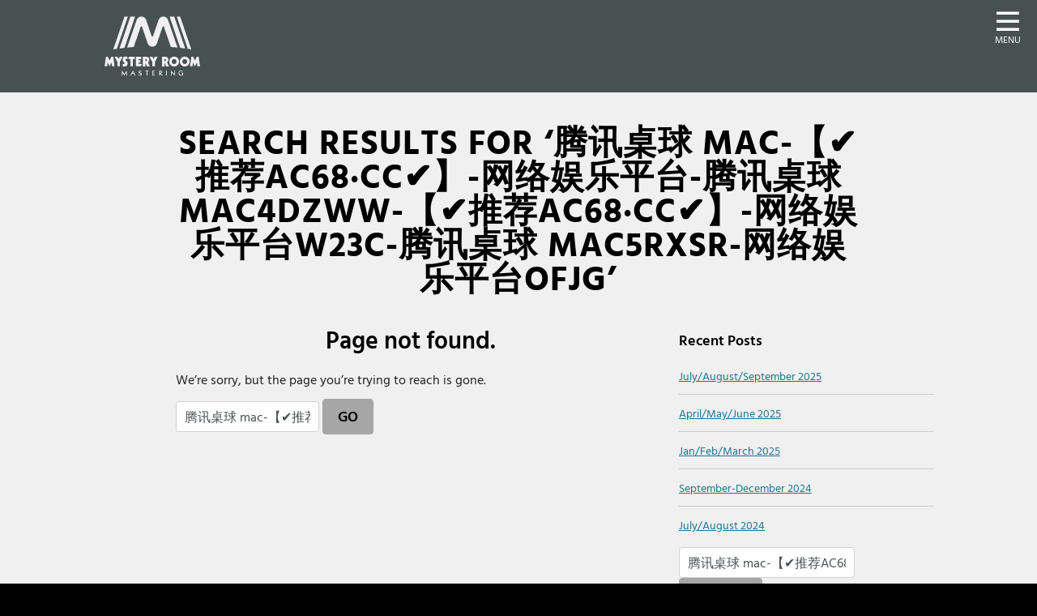

--- FILE ---
content_type: text/html; charset=UTF-8
request_url: https://www.mysteryroommastering.com/?s=%E8%85%BE%E8%AE%AF%E6%A1%8C%E7%90%83%20mac-%E3%80%90%E2%9C%94%EF%B8%8F%E6%8E%A8%E8%8D%90AC68%C2%B7CC%E2%9C%94%EF%B8%8F%E3%80%91-%E7%BD%91%E7%BB%9C%E5%A8%B1%E4%B9%90%E5%B9%B3%E5%8F%B0-%E8%85%BE%E8%AE%AF%E6%A1%8C%E7%90%83%20mac4dzww-%E3%80%90%E2%9C%94%EF%B8%8F%E6%8E%A8%E8%8D%90AC68%C2%B7CC%E2%9C%94%EF%B8%8F%E3%80%91-%E7%BD%91%E7%BB%9C%E5%A8%B1%E4%B9%90%E5%B9%B3%E5%8F%B0w23c-%E8%85%BE%E8%AE%AF%E6%A1%8C%E7%90%83%20mac5rxsr-%E7%BD%91%E7%BB%9C%E5%A8%B1%E4%B9%90%E5%B9%B3%E5%8F%B0ofjg
body_size: 46272
content:
<!DOCTYPE html><html dir="ltr" lang="en-US" prefix="og: https://ogp.me/ns#"><head><link rel="dns-prefetch" href="//www.gstatic.com"><link rel="preconnect" href="//www.gstatic.com"><link rel="dns-prefetch" href="//www.googletagmanager.com"><link rel="preconnect" href="//www.googletagmanager.com"><link rel="dns-prefetch" href="//connect.facebook.net"><link rel="preconnect" href="//connect.facebook.net"><link rel="preload" href="https://www.mysteryroommastering.com/wp-content/themes/MysteryRoomMastering_v2017/fonts/hind-vadodara-v12-latin/hind-vadodara-v12-latin-regular.woff2" as="font" type="font/woff2" crossorigin="anonymous"><link rel="preload" href="https://www.mysteryroommastering.com/wp-content/themes/MysteryRoomMastering_v2017/fonts/font-awesome-v5_15_4/fa-solid-900.woff2" as="font" type="font/woff2" crossorigin="anonymous"> <!-- Google Tag Manager --> <script>(function(w,d,s,l,i){w[l]=w[l]||[];w[l].push({'gtm.start':
new Date().getTime(),event:'gtm.js'});var f=d.getElementsByTagName(s)[0],
j=d.createElement(s),dl=l!='dataLayer'?'&l='+l:'';j.async=true;j.src=
'https://www.googletagmanager.com/gtm.js?id='+i+dl;f.parentNode.insertBefore(j,f);
})(window,document,'script','dataLayer','GTM-TC7GHCC');</script> <!-- End Google Tag Manager --><meta charset="UTF-8"><meta name="viewport" content="width=device-width, initial-scale=1, shrink-to-fit=no, user-scalable=yes, maximum-scale=5"  /> <!-- Wordpress Goodies --><link rel="alternate" type="application/rss+xml" title="RSS 2.0" href="https://www.mysteryroommastering.com/feed/" /><link rel="pingback" href="https://www.mysteryroommastering.com/xmlrpc.php" /> <!-- Favicons --><link rel="apple-touch-icon-precomposed" sizes="57x57" href="https://www.mysteryroommastering.com/wp-content/themes/MysteryRoomMastering_v2017/images/icons/apple-touch-icon-57x57.png" /><link rel="apple-touch-icon-precomposed" sizes="114x114" href="https://www.mysteryroommastering.com/wp-content/themes/MysteryRoomMastering_v2017/images/icons/apple-touch-icon-114x114.png" /><link rel="apple-touch-icon-precomposed" sizes="72x72" href="https://www.mysteryroommastering.com/wp-content/themes/MysteryRoomMastering_v2017/images/icons/apple-touch-icon-72x72.png" /><link rel="apple-touch-icon-precomposed" sizes="144x144" href="https://www.mysteryroommastering.com/wp-content/themes/MysteryRoomMastering_v2017/images/icons/apple-touch-icon-144x144.png" /><link rel="apple-touch-icon-precomposed" sizes="60x60" href="https://www.mysteryroommastering.com/wp-content/themes/MysteryRoomMastering_v2017/images/icons/apple-touch-icon-60x60.png" /><link rel="apple-touch-icon-precomposed" sizes="120x120" href="https://www.mysteryroommastering.com/wp-content/themes/MysteryRoomMastering_v2017/images/icons/apple-touch-icon-120x120.png" /><link rel="apple-touch-icon-precomposed" sizes="76x76" href="https://www.mysteryroommastering.com/wp-content/themes/MysteryRoomMastering_v2017/images/icons/apple-touch-icon-76x76.png" /><link rel="apple-touch-icon-precomposed" sizes="152x152" href="https://www.mysteryroommastering.com/wp-content/themes/MysteryRoomMastering_v2017/images/icons/apple-touch-icon-152x152.png" /><link rel="icon" type="image/png" href="https://www.mysteryroommastering.com/wp-content/themes/MysteryRoomMastering_v2017/images/icons/favicon-196x196.png" sizes="196x196" /><link rel="icon" type="image/png" href="https://www.mysteryroommastering.com/wp-content/themes/MysteryRoomMastering_v2017/images/icons/favicon-96x96.png" sizes="96x96" /><link rel="icon" type="image/png" href="https://www.mysteryroommastering.com/wp-content/themes/MysteryRoomMastering_v2017/images/icons/favicon-32x32.png" sizes="32x32" /><link rel="icon" type="image/png" href="https://www.mysteryroommastering.com/wp-content/themes/MysteryRoomMastering_v2017/images/icons/favicon-16x16.png" sizes="16x16" /><link rel="icon" type="image/png" href="https://www.mysteryroommastering.com/wp-content/themes/MysteryRoomMastering_v2017/images/icons/favicon-128.png" sizes="128x128" /><meta name="application-name" content="&nbsp;"/><meta name="msapplication-TileColor" content="#FFFFFF" /><meta name="msapplication-TileImage" content="https://www.mysteryroommastering.com/wp-content/themes/MysteryRoomMastering_v2017/images/icons/mstile-144x144.png" /><meta name="msapplication-square70x70logo" content="https://www.mysteryroommastering.com/wp-content/themes/MysteryRoomMastering_v2017/images/icons/mstile-70x70.png" /><meta name="msapplication-square150x150logo" content="https://www.mysteryroommastering.com/wp-content/themes/MysteryRoomMastering_v2017/images/icons/mstile-150x150.png" /><meta name="msapplication-wide310x150logo" content="https://www.mysteryroommastering.com/wp-content/themes/MysteryRoomMastering_v2017/images/icons/mstile-310x150.png" /><meta name="msapplication-square310x310logo" content="https://www.mysteryroommastering.com/wp-content/themes/MysteryRoomMastering_v2017/images/icons/mstile-310x310.png" /><title>腾讯桌球 mac-【✔️推荐AC68·CC✔️】-网络娱乐平台-腾讯桌球 mac4dzww-【✔️推荐AC68·CC✔️】-网络娱乐平台w23c-腾讯桌球 mac5rxsr-网络娱乐平台ofjg | Mystery Room Mastering</title> <!-- All in One SEO 4.9.2 - aioseo.com --><meta name="robots" content="max-image-preview:large" /><meta name="google-site-verification" content="google5abe05b054ac2de9.html" /><meta name="generator" content="All in One SEO (AIOSEO) 4.9.2" /><style media="all">body.home header{text-align:center;min-height:75vh;position:relative;width:100%;display:-moz-flex;display:flex;-moz-align-items:center;align-items:center}body.home header #headerContainer h3{font-size:3.6rem}body.home header .dimmer{position:absolute;top:0;left:0;min-width:100%;min-height:100%;width:auto;height:auto;z-index:10;overflow:hidden}@media (min-width:750px){body.home header .dimmer{display:block}}body.home header #logo{margin-top:0}body.home header #logo img{max-width:220px;max-height:140px;margin-bottom:3rem}@media (min-width:750px){body.home header #logo img{max-width:440px;max-height:280px;margin-bottom:6rem}}body.home header h3{margin-bottom:0}body.home header p{font-size:1.9rem}body.home header #logo,body.home header p,body.home header a.button{margin-bottom:1rem}body.home header .socialBookmarks{margin-top:3rem}@media (min-width:750px){body.home header .socialBookmarks{margin-top:6rem}}body.home header .socialBookmarks a{color:#f0f0f0;text-shadow:0px 1px 1px #000}body.home header .socialBookmarks a svg{vertical-align:middle;position:relative;top:-3px}body.home header .socialBookmarks a:hover,body.home header .socialBookmarks a:focus{color:#fff}body.home #contentWrapper{background:#e0e2e4}header{position:relative;background:#475152;background-size:cover;background-repeat:no-repeat}header .dimmer{background:rgba(0,0,0,.35) url(//mysteryroommastering.local/wp-content/themes/MysteryRoomMastering_v2017/images/grid.png) repeat center top}header #headerContainer{z-index:100;position:relative}header .menu-btn{position:absolute;right:2rem;top:1rem}header #logo{margin-bottom:2rem;margin-top:2rem}header #logo img{max-width:120px;max-height:auto}header h3,header p{text-shadow:0px 1px 1px #000}header h3{font-family:"Hind Vadodara","Hind Vadodara","HelveticaNeue","Helvetica Neue",Helvetica,Arial,"Liberation Sans",FreeSans,clean,sans-serif;font-weight:400;font-style:normal;text-transform:uppercase;font-size:1.8rem;letter-spacing:1px;line-height:1.2em}@media (min-width:550px){header h3{font-size:2.4rem}}header p{text-transform:uppercase;line-height:1.2em}@media (min-width:550px){header p{letter-spacing:1px}}header a.button-primary{color:#fff;background-color:#1b7491;border-color:#1b7491}header a.button-primary:hover,header a.button-primary:focus{color:#fff;background-color:#1eaedb;border-color:#1eaedb;text-decoration:none}body.home header #headerContainer{min-height:320px}@media (min-width:550px){body.home header #headerContainer{min-height:330px}}@media (min-width:750px){body.home header #headerContainer{min-height:440px}}body.home header{background-image:url('') !important}@media (min-width:751px){body.home header{background-image:url('') !important}}
.lazyload,.lazyloading{max-width:100%}
img:is([sizes=auto i],[sizes^="auto," i]){contain-intrinsic-size:3000px 1500px}
.wp-pagenavi{clear:both}.wp-pagenavi a,.wp-pagenavi span{text-decoration:none;border:1px solid #bfbfbf;padding:3px 5px;margin:2px}.wp-pagenavi a:hover,.wp-pagenavi span.current{border-color:#000}.wp-pagenavi span.current{font-weight:700}
@charset "UTF-8";
/*! Font Awesome Pro 5.15.4 by @fontawesome - https://fontawesome.com License - https://fontawesome.com/license (Commercial License) */
.fa,.fas,.far,.fal,.fad,.fab{-moz-osx-font-smoothing:grayscale;-webkit-font-smoothing:antialiased;display:inline-block;font-style:normal;font-variant:normal;text-rendering:auto;line-height:1}.fa-lg{font-size:1.3333333333em;line-height:.75em;vertical-align:-.0667em}.fa-xs{font-size:.75em}.fa-sm{font-size:.875em}.fa-1x{font-size:1em}.fa-2x{font-size:2em}.fa-3x{font-size:3em}.fa-4x{font-size:4em}.fa-5x{font-size:5em}.fa-6x{font-size:6em}.fa-7x{font-size:7em}.fa-8x{font-size:8em}.fa-9x{font-size:9em}.fa-10x{font-size:10em}.fa-fw{text-align:center;width:1.25em}.fa-ul{list-style-type:none;margin-left:2.5em;padding-left:0}.fa-ul>li{position:relative}.fa-li{left:-2em;position:absolute;text-align:center;width:2em;line-height:inherit}.fa-border{border:solid .08em #eee;border-radius:.1em;padding:.2em .25em .15em}.fa-pull-left{float:left}.fa-pull-right{float:right}.fa.fa-pull-left,.fas.fa-pull-left,.far.fa-pull-left,.fal.fa-pull-left,.fab.fa-pull-left{margin-right:.3em}.fa.fa-pull-right,.fas.fa-pull-right,.far.fa-pull-right,.fal.fa-pull-right,.fab.fa-pull-right{margin-left:.3em}.fa-spin{animation:fa-spin 2s infinite linear}.fa-pulse{animation:fa-spin 1s infinite steps(8)}@keyframes fa-spin{0%{transform:rotate(0deg)}100%{transform:rotate(360deg)}}.fa-rotate-90{-ms-filter:"progid:DXImageTransform.Microsoft.BasicImage(rotation=1)";transform:rotate(90deg)}.fa-rotate-180{-ms-filter:"progid:DXImageTransform.Microsoft.BasicImage(rotation=2)";transform:rotate(180deg)}.fa-rotate-270{-ms-filter:"progid:DXImageTransform.Microsoft.BasicImage(rotation=3)";transform:rotate(270deg)}.fa-flip-horizontal{-ms-filter:"progid:DXImageTransform.Microsoft.BasicImage(rotation=0, mirror=1)";transform:scale(-1,1)}.fa-flip-vertical{-ms-filter:"progid:DXImageTransform.Microsoft.BasicImage(rotation=2, mirror=1)";transform:scale(1,-1)}.fa-flip-both,.fa-flip-horizontal.fa-flip-vertical{-ms-filter:"progid:DXImageTransform.Microsoft.BasicImage(rotation=2, mirror=1)";transform:scale(-1,-1)}:root .fa-rotate-90,:root .fa-rotate-180,:root .fa-rotate-270,:root .fa-flip-horizontal,:root .fa-flip-vertical,:root .fa-flip-both{filter:none}.fa-stack{display:inline-block;height:2em;line-height:2em;position:relative;vertical-align:middle;width:2.5em}.fa-stack-1x,.fa-stack-2x{left:0;position:absolute;text-align:center;width:100%}.fa-stack-1x{line-height:inherit}.fa-stack-2x{font-size:2em}.fa-inverse{color:#fff}.fa-500px:before{content:"\f26e"}.fa-abacus:before{content:"\f640"}.fa-accessible-icon:before{content:"\f368"}.fa-accusoft:before{content:"\f369"}.fa-acorn:before{content:"\f6ae"}.fa-acquisitions-incorporated:before{content:"\f6af"}.fa-ad:before{content:"\f641"}.fa-address-book:before{content:"\f2b9"}.fa-address-card:before{content:"\f2bb"}.fa-adjust:before{content:"\f042"}.fa-adn:before{content:"\f170"}.fa-adversal:before{content:"\f36a"}.fa-affiliatetheme:before{content:"\f36b"}.fa-air-conditioner:before{content:"\f8f4"}.fa-air-freshener:before{content:"\f5d0"}.fa-airbnb:before{content:"\f834"}.fa-alarm-clock:before{content:"\f34e"}.fa-alarm-exclamation:before{content:"\f843"}.fa-alarm-plus:before{content:"\f844"}.fa-alarm-snooze:before{content:"\f845"}.fa-album:before{content:"\f89f"}.fa-album-collection:before{content:"\f8a0"}.fa-algolia:before{content:"\f36c"}.fa-alicorn:before{content:"\f6b0"}.fa-alien:before{content:"\f8f5"}.fa-alien-monster:before{content:"\f8f6"}.fa-align-center:before{content:"\f037"}.fa-align-justify:before{content:"\f039"}.fa-align-left:before{content:"\f036"}.fa-align-right:before{content:"\f038"}.fa-align-slash:before{content:"\f846"}.fa-alipay:before{content:"\f642"}.fa-allergies:before{content:"\f461"}.fa-amazon:before{content:"\f270"}.fa-amazon-pay:before{content:"\f42c"}.fa-ambulance:before{content:"\f0f9"}.fa-american-sign-language-interpreting:before{content:"\f2a3"}.fa-amilia:before{content:"\f36d"}.fa-amp-guitar:before{content:"\f8a1"}.fa-analytics:before{content:"\f643"}.fa-anchor:before{content:"\f13d"}.fa-android:before{content:"\f17b"}.fa-angel:before{content:"\f779"}.fa-angellist:before{content:"\f209"}.fa-angle-double-down:before{content:"\f103"}.fa-angle-double-left:before{content:"\f100"}.fa-angle-double-right:before{content:"\f101"}.fa-angle-double-up:before{content:"\f102"}.fa-angle-down:before{content:"\f107"}.fa-angle-left:before{content:"\f104"}.fa-angle-right:before{content:"\f105"}.fa-angle-up:before{content:"\f106"}.fa-angry:before{content:"\f556"}.fa-angrycreative:before{content:"\f36e"}.fa-angular:before{content:"\f420"}.fa-ankh:before{content:"\f644"}.fa-app-store:before{content:"\f36f"}.fa-app-store-ios:before{content:"\f370"}.fa-apper:before{content:"\f371"}.fa-apple:before{content:"\f179"}.fa-apple-alt:before{content:"\f5d1"}.fa-apple-crate:before{content:"\f6b1"}.fa-apple-pay:before{content:"\f415"}.fa-archive:before{content:"\f187"}.fa-archway:before{content:"\f557"}.fa-arrow-alt-circle-down:before{content:"\f358"}.fa-arrow-alt-circle-left:before{content:"\f359"}.fa-arrow-alt-circle-right:before{content:"\f35a"}.fa-arrow-alt-circle-up:before{content:"\f35b"}.fa-arrow-alt-down:before{content:"\f354"}.fa-arrow-alt-from-bottom:before{content:"\f346"}.fa-arrow-alt-from-left:before{content:"\f347"}.fa-arrow-alt-from-right:before{content:"\f348"}.fa-arrow-alt-from-top:before{content:"\f349"}.fa-arrow-alt-left:before{content:"\f355"}.fa-arrow-alt-right:before{content:"\f356"}.fa-arrow-alt-square-down:before{content:"\f350"}.fa-arrow-alt-square-left:before{content:"\f351"}.fa-arrow-alt-square-right:before{content:"\f352"}.fa-arrow-alt-square-up:before{content:"\f353"}.fa-arrow-alt-to-bottom:before{content:"\f34a"}.fa-arrow-alt-to-left:before{content:"\f34b"}.fa-arrow-alt-to-right:before{content:"\f34c"}.fa-arrow-alt-to-top:before{content:"\f34d"}.fa-arrow-alt-up:before{content:"\f357"}.fa-arrow-circle-down:before{content:"\f0ab"}.fa-arrow-circle-left:before{content:"\f0a8"}.fa-arrow-circle-right:before{content:"\f0a9"}.fa-arrow-circle-up:before{content:"\f0aa"}.fa-arrow-down:before{content:"\f063"}.fa-arrow-from-bottom:before{content:"\f342"}.fa-arrow-from-left:before{content:"\f343"}.fa-arrow-from-right:before{content:"\f344"}.fa-arrow-from-top:before{content:"\f345"}.fa-arrow-left:before{content:"\f060"}.fa-arrow-right:before{content:"\f061"}.fa-arrow-square-down:before{content:"\f339"}.fa-arrow-square-left:before{content:"\f33a"}.fa-arrow-square-right:before{content:"\f33b"}.fa-arrow-square-up:before{content:"\f33c"}.fa-arrow-to-bottom:before{content:"\f33d"}.fa-arrow-to-left:before{content:"\f33e"}.fa-arrow-to-right:before{content:"\f340"}.fa-arrow-to-top:before{content:"\f341"}.fa-arrow-up:before{content:"\f062"}.fa-arrows:before{content:"\f047"}.fa-arrows-alt:before{content:"\f0b2"}.fa-arrows-alt-h:before{content:"\f337"}.fa-arrows-alt-v:before{content:"\f338"}.fa-arrows-h:before{content:"\f07e"}.fa-arrows-v:before{content:"\f07d"}.fa-artstation:before{content:"\f77a"}.fa-assistive-listening-systems:before{content:"\f2a2"}.fa-asterisk:before{content:"\f069"}.fa-asymmetrik:before{content:"\f372"}.fa-at:before{content:"\f1fa"}.fa-atlas:before{content:"\f558"}.fa-atlassian:before{content:"\f77b"}.fa-atom:before{content:"\f5d2"}.fa-atom-alt:before{content:"\f5d3"}.fa-audible:before{content:"\f373"}.fa-audio-description:before{content:"\f29e"}.fa-autoprefixer:before{content:"\f41c"}.fa-avianex:before{content:"\f374"}.fa-aviato:before{content:"\f421"}.fa-award:before{content:"\f559"}.fa-aws:before{content:"\f375"}.fa-axe:before{content:"\f6b2"}.fa-axe-battle:before{content:"\f6b3"}.fa-baby:before{content:"\f77c"}.fa-baby-carriage:before{content:"\f77d"}.fa-backpack:before{content:"\f5d4"}.fa-backspace:before{content:"\f55a"}.fa-backward:before{content:"\f04a"}.fa-bacon:before{content:"\f7e5"}.fa-bacteria:before{content:"\e059"}.fa-bacterium:before{content:"\e05a"}.fa-badge:before{content:"\f335"}.fa-badge-check:before{content:"\f336"}.fa-badge-dollar:before{content:"\f645"}.fa-badge-percent:before{content:"\f646"}.fa-badge-sheriff:before{content:"\f8a2"}.fa-badger-honey:before{content:"\f6b4"}.fa-bags-shopping:before{content:"\f847"}.fa-bahai:before{content:"\f666"}.fa-balance-scale:before{content:"\f24e"}.fa-balance-scale-left:before{content:"\f515"}.fa-balance-scale-right:before{content:"\f516"}.fa-ball-pile:before{content:"\f77e"}.fa-ballot:before{content:"\f732"}.fa-ballot-check:before{content:"\f733"}.fa-ban:before{content:"\f05e"}.fa-band-aid:before{content:"\f462"}.fa-bandcamp:before{content:"\f2d5"}.fa-banjo:before{content:"\f8a3"}.fa-barcode:before{content:"\f02a"}.fa-barcode-alt:before{content:"\f463"}.fa-barcode-read:before{content:"\f464"}.fa-barcode-scan:before{content:"\f465"}.fa-bars:before{content:"\f0c9"}.fa-baseball:before{content:"\f432"}.fa-baseball-ball:before{content:"\f433"}.fa-basketball-ball:before{content:"\f434"}.fa-basketball-hoop:before{content:"\f435"}.fa-bat:before{content:"\f6b5"}.fa-bath:before{content:"\f2cd"}.fa-battery-bolt:before{content:"\f376"}.fa-battery-empty:before{content:"\f244"}.fa-battery-full:before{content:"\f240"}.fa-battery-half:before{content:"\f242"}.fa-battery-quarter:before{content:"\f243"}.fa-battery-slash:before{content:"\f377"}.fa-battery-three-quarters:before{content:"\f241"}.fa-battle-net:before{content:"\f835"}.fa-bed:before{content:"\f236"}.fa-bed-alt:before{content:"\f8f7"}.fa-bed-bunk:before{content:"\f8f8"}.fa-bed-empty:before{content:"\f8f9"}.fa-beer:before{content:"\f0fc"}.fa-behance:before{content:"\f1b4"}.fa-behance-square:before{content:"\f1b5"}.fa-bell:before{content:"\f0f3"}.fa-bell-exclamation:before{content:"\f848"}.fa-bell-on:before{content:"\f8fa"}.fa-bell-plus:before{content:"\f849"}.fa-bell-school:before{content:"\f5d5"}.fa-bell-school-slash:before{content:"\f5d6"}.fa-bell-slash:before{content:"\f1f6"}.fa-bells:before{content:"\f77f"}.fa-betamax:before{content:"\f8a4"}.fa-bezier-curve:before{content:"\f55b"}.fa-bible:before{content:"\f647"}.fa-bicycle:before{content:"\f206"}.fa-biking:before{content:"\f84a"}.fa-biking-mountain:before{content:"\f84b"}.fa-bimobject:before{content:"\f378"}.fa-binoculars:before{content:"\f1e5"}.fa-biohazard:before{content:"\f780"}.fa-birthday-cake:before{content:"\f1fd"}.fa-bitbucket:before{content:"\f171"}.fa-bitcoin:before{content:"\f379"}.fa-bity:before{content:"\f37a"}.fa-black-tie:before{content:"\f27e"}.fa-blackberry:before{content:"\f37b"}.fa-blanket:before{content:"\f498"}.fa-blender:before{content:"\f517"}.fa-blender-phone:before{content:"\f6b6"}.fa-blind:before{content:"\f29d"}.fa-blinds:before{content:"\f8fb"}.fa-blinds-open:before{content:"\f8fc"}.fa-blinds-raised:before{content:"\f8fd"}.fa-blog:before{content:"\f781"}.fa-blogger:before{content:"\f37c"}.fa-blogger-b:before{content:"\f37d"}.fa-bluetooth:before{content:"\f293"}.fa-bluetooth-b:before{content:"\f294"}.fa-bold:before{content:"\f032"}.fa-bolt:before{content:"\f0e7"}.fa-bomb:before{content:"\f1e2"}.fa-bone:before{content:"\f5d7"}.fa-bone-break:before{content:"\f5d8"}.fa-bong:before{content:"\f55c"}.fa-book:before{content:"\f02d"}.fa-book-alt:before{content:"\f5d9"}.fa-book-dead:before{content:"\f6b7"}.fa-book-heart:before{content:"\f499"}.fa-book-medical:before{content:"\f7e6"}.fa-book-open:before{content:"\f518"}.fa-book-reader:before{content:"\f5da"}.fa-book-spells:before{content:"\f6b8"}.fa-book-user:before{content:"\f7e7"}.fa-bookmark:before{content:"\f02e"}.fa-books:before{content:"\f5db"}.fa-books-medical:before{content:"\f7e8"}.fa-boombox:before{content:"\f8a5"}.fa-boot:before{content:"\f782"}.fa-booth-curtain:before{content:"\f734"}.fa-bootstrap:before{content:"\f836"}.fa-border-all:before{content:"\f84c"}.fa-border-bottom:before{content:"\f84d"}.fa-border-center-h:before{content:"\f89c"}.fa-border-center-v:before{content:"\f89d"}.fa-border-inner:before{content:"\f84e"}.fa-border-left:before{content:"\f84f"}.fa-border-none:before{content:"\f850"}.fa-border-outer:before{content:"\f851"}.fa-border-right:before{content:"\f852"}.fa-border-style:before{content:"\f853"}.fa-border-style-alt:before{content:"\f854"}.fa-border-top:before{content:"\f855"}.fa-bow-arrow:before{content:"\f6b9"}.fa-bowling-ball:before{content:"\f436"}.fa-bowling-pins:before{content:"\f437"}.fa-box:before{content:"\f466"}.fa-box-alt:before{content:"\f49a"}.fa-box-ballot:before{content:"\f735"}.fa-box-check:before{content:"\f467"}.fa-box-fragile:before{content:"\f49b"}.fa-box-full:before{content:"\f49c"}.fa-box-heart:before{content:"\f49d"}.fa-box-open:before{content:"\f49e"}.fa-box-tissue:before{content:"\e05b"}.fa-box-up:before{content:"\f49f"}.fa-box-usd:before{content:"\f4a0"}.fa-boxes:before{content:"\f468"}.fa-boxes-alt:before{content:"\f4a1"}.fa-boxing-glove:before{content:"\f438"}.fa-brackets:before{content:"\f7e9"}.fa-brackets-curly:before{content:"\f7ea"}.fa-braille:before{content:"\f2a1"}.fa-brain:before{content:"\f5dc"}.fa-bread-loaf:before{content:"\f7eb"}.fa-bread-slice:before{content:"\f7ec"}.fa-briefcase:before{content:"\f0b1"}.fa-briefcase-medical:before{content:"\f469"}.fa-bring-forward:before{content:"\f856"}.fa-bring-front:before{content:"\f857"}.fa-broadcast-tower:before{content:"\f519"}.fa-broom:before{content:"\f51a"}.fa-browser:before{content:"\f37e"}.fa-brush:before{content:"\f55d"}.fa-btc:before{content:"\f15a"}.fa-buffer:before{content:"\f837"}.fa-bug:before{content:"\f188"}.fa-building:before{content:"\f1ad"}.fa-bullhorn:before{content:"\f0a1"}.fa-bullseye:before{content:"\f140"}.fa-bullseye-arrow:before{content:"\f648"}.fa-bullseye-pointer:before{content:"\f649"}.fa-burger-soda:before{content:"\f858"}.fa-burn:before{content:"\f46a"}.fa-buromobelexperte:before{content:"\f37f"}.fa-burrito:before{content:"\f7ed"}.fa-bus:before{content:"\f207"}.fa-bus-alt:before{content:"\f55e"}.fa-bus-school:before{content:"\f5dd"}.fa-business-time:before{content:"\f64a"}.fa-buy-n-large:before{content:"\f8a6"}.fa-buysellads:before{content:"\f20d"}.fa-cabinet-filing:before{content:"\f64b"}.fa-cactus:before{content:"\f8a7"}.fa-calculator:before{content:"\f1ec"}.fa-calculator-alt:before{content:"\f64c"}.fa-calendar:before{content:"\f133"}.fa-calendar-alt:before{content:"\f073"}.fa-calendar-check:before{content:"\f274"}.fa-calendar-day:before{content:"\f783"}.fa-calendar-edit:before{content:"\f333"}.fa-calendar-exclamation:before{content:"\f334"}.fa-calendar-minus:before{content:"\f272"}.fa-calendar-plus:before{content:"\f271"}.fa-calendar-star:before{content:"\f736"}.fa-calendar-times:before{content:"\f273"}.fa-calendar-week:before{content:"\f784"}.fa-camcorder:before{content:"\f8a8"}.fa-camera:before{content:"\f030"}.fa-camera-alt:before{content:"\f332"}.fa-camera-home:before{content:"\f8fe"}.fa-camera-movie:before{content:"\f8a9"}.fa-camera-polaroid:before{content:"\f8aa"}.fa-camera-retro:before{content:"\f083"}.fa-campfire:before{content:"\f6ba"}.fa-campground:before{content:"\f6bb"}.fa-canadian-maple-leaf:before{content:"\f785"}.fa-candle-holder:before{content:"\f6bc"}.fa-candy-cane:before{content:"\f786"}.fa-candy-corn:before{content:"\f6bd"}.fa-cannabis:before{content:"\f55f"}.fa-capsules:before{content:"\f46b"}.fa-car:before{content:"\f1b9"}.fa-car-alt:before{content:"\f5de"}.fa-car-battery:before{content:"\f5df"}.fa-car-building:before{content:"\f859"}.fa-car-bump:before{content:"\f5e0"}.fa-car-bus:before{content:"\f85a"}.fa-car-crash:before{content:"\f5e1"}.fa-car-garage:before{content:"\f5e2"}.fa-car-mechanic:before{content:"\f5e3"}.fa-car-side:before{content:"\f5e4"}.fa-car-tilt:before{content:"\f5e5"}.fa-car-wash:before{content:"\f5e6"}.fa-caravan:before{content:"\f8ff"}.fa-caravan-alt:before{content:"\e000"}.fa-caret-circle-down:before{content:"\f32d"}.fa-caret-circle-left:before{content:"\f32e"}.fa-caret-circle-right:before{content:"\f330"}.fa-caret-circle-up:before{content:"\f331"}.fa-caret-down:before{content:"\f0d7"}.fa-caret-left:before{content:"\f0d9"}.fa-caret-right:before{content:"\f0da"}.fa-caret-square-down:before{content:"\f150"}.fa-caret-square-left:before{content:"\f191"}.fa-caret-square-right:before{content:"\f152"}.fa-caret-square-up:before{content:"\f151"}.fa-caret-up:before{content:"\f0d8"}.fa-carrot:before{content:"\f787"}.fa-cars:before{content:"\f85b"}.fa-cart-arrow-down:before{content:"\f218"}.fa-cart-plus:before{content:"\f217"}.fa-cash-register:before{content:"\f788"}.fa-cassette-tape:before{content:"\f8ab"}.fa-cat:before{content:"\f6be"}.fa-cat-space:before{content:"\e001"}.fa-cauldron:before{content:"\f6bf"}.fa-cc-amazon-pay:before{content:"\f42d"}.fa-cc-amex:before{content:"\f1f3"}.fa-cc-apple-pay:before{content:"\f416"}.fa-cc-diners-club:before{content:"\f24c"}.fa-cc-discover:before{content:"\f1f2"}.fa-cc-jcb:before{content:"\f24b"}.fa-cc-mastercard:before{content:"\f1f1"}.fa-cc-paypal:before{content:"\f1f4"}.fa-cc-stripe:before{content:"\f1f5"}.fa-cc-visa:before{content:"\f1f0"}.fa-cctv:before{content:"\f8ac"}.fa-centercode:before{content:"\f380"}.fa-centos:before{content:"\f789"}.fa-certificate:before{content:"\f0a3"}.fa-chair:before{content:"\f6c0"}.fa-chair-office:before{content:"\f6c1"}.fa-chalkboard:before{content:"\f51b"}.fa-chalkboard-teacher:before{content:"\f51c"}.fa-charging-station:before{content:"\f5e7"}.fa-chart-area:before{content:"\f1fe"}.fa-chart-bar:before{content:"\f080"}.fa-chart-line:before{content:"\f201"}.fa-chart-line-down:before{content:"\f64d"}.fa-chart-network:before{content:"\f78a"}.fa-chart-pie:before{content:"\f200"}.fa-chart-pie-alt:before{content:"\f64e"}.fa-chart-scatter:before{content:"\f7ee"}.fa-check:before{content:"\f00c"}.fa-check-circle:before{content:"\f058"}.fa-check-double:before{content:"\f560"}.fa-check-square:before{content:"\f14a"}.fa-cheese:before{content:"\f7ef"}.fa-cheese-swiss:before{content:"\f7f0"}.fa-cheeseburger:before{content:"\f7f1"}.fa-chess:before{content:"\f439"}.fa-chess-bishop:before{content:"\f43a"}.fa-chess-bishop-alt:before{content:"\f43b"}.fa-chess-board:before{content:"\f43c"}.fa-chess-clock:before{content:"\f43d"}.fa-chess-clock-alt:before{content:"\f43e"}.fa-chess-king:before{content:"\f43f"}.fa-chess-king-alt:before{content:"\f440"}.fa-chess-knight:before{content:"\f441"}.fa-chess-knight-alt:before{content:"\f442"}.fa-chess-pawn:before{content:"\f443"}.fa-chess-pawn-alt:before{content:"\f444"}.fa-chess-queen:before{content:"\f445"}.fa-chess-queen-alt:before{content:"\f446"}.fa-chess-rook:before{content:"\f447"}.fa-chess-rook-alt:before{content:"\f448"}.fa-chevron-circle-down:before{content:"\f13a"}.fa-chevron-circle-left:before{content:"\f137"}.fa-chevron-circle-right:before{content:"\f138"}.fa-chevron-circle-up:before{content:"\f139"}.fa-chevron-double-down:before{content:"\f322"}.fa-chevron-double-left:before{content:"\f323"}.fa-chevron-double-right:before{content:"\f324"}.fa-chevron-double-up:before{content:"\f325"}.fa-chevron-down:before{content:"\f078"}.fa-chevron-left:before{content:"\f053"}.fa-chevron-right:before{content:"\f054"}.fa-chevron-square-down:before{content:"\f329"}.fa-chevron-square-left:before{content:"\f32a"}.fa-chevron-square-right:before{content:"\f32b"}.fa-chevron-square-up:before{content:"\f32c"}.fa-chevron-up:before{content:"\f077"}.fa-child:before{content:"\f1ae"}.fa-chimney:before{content:"\f78b"}.fa-chrome:before{content:"\f268"}.fa-chromecast:before{content:"\f838"}.fa-church:before{content:"\f51d"}.fa-circle:before{content:"\f111"}.fa-circle-notch:before{content:"\f1ce"}.fa-city:before{content:"\f64f"}.fa-clarinet:before{content:"\f8ad"}.fa-claw-marks:before{content:"\f6c2"}.fa-clinic-medical:before{content:"\f7f2"}.fa-clipboard:before{content:"\f328"}.fa-clipboard-check:before{content:"\f46c"}.fa-clipboard-list:before{content:"\f46d"}.fa-clipboard-list-check:before{content:"\f737"}.fa-clipboard-prescription:before{content:"\f5e8"}.fa-clipboard-user:before{content:"\f7f3"}.fa-clock:before{content:"\f017"}.fa-clone:before{content:"\f24d"}.fa-closed-captioning:before{content:"\f20a"}.fa-cloud:before{content:"\f0c2"}.fa-cloud-download:before{content:"\f0ed"}.fa-cloud-download-alt:before{content:"\f381"}.fa-cloud-drizzle:before{content:"\f738"}.fa-cloud-hail:before{content:"\f739"}.fa-cloud-hail-mixed:before{content:"\f73a"}.fa-cloud-meatball:before{content:"\f73b"}.fa-cloud-moon:before{content:"\f6c3"}.fa-cloud-moon-rain:before{content:"\f73c"}.fa-cloud-music:before{content:"\f8ae"}.fa-cloud-rain:before{content:"\f73d"}.fa-cloud-rainbow:before{content:"\f73e"}.fa-cloud-showers:before{content:"\f73f"}.fa-cloud-showers-heavy:before{content:"\f740"}.fa-cloud-sleet:before{content:"\f741"}.fa-cloud-snow:before{content:"\f742"}.fa-cloud-sun:before{content:"\f6c4"}.fa-cloud-sun-rain:before{content:"\f743"}.fa-cloud-upload:before{content:"\f0ee"}.fa-cloud-upload-alt:before{content:"\f382"}.fa-cloudflare:before{content:"\e07d"}.fa-clouds:before{content:"\f744"}.fa-clouds-moon:before{content:"\f745"}.fa-clouds-sun:before{content:"\f746"}.fa-cloudscale:before{content:"\f383"}.fa-cloudsmith:before{content:"\f384"}.fa-cloudversify:before{content:"\f385"}.fa-club:before{content:"\f327"}.fa-cocktail:before{content:"\f561"}.fa-code:before{content:"\f121"}.fa-code-branch:before{content:"\f126"}.fa-code-commit:before{content:"\f386"}.fa-code-merge:before{content:"\f387"}.fa-codepen:before{content:"\f1cb"}.fa-codiepie:before{content:"\f284"}.fa-coffee:before{content:"\f0f4"}.fa-coffee-pot:before{content:"\e002"}.fa-coffee-togo:before{content:"\f6c5"}.fa-coffin:before{content:"\f6c6"}.fa-coffin-cross:before{content:"\e051"}.fa-cog:before{content:"\f013"}.fa-cogs:before{content:"\f085"}.fa-coin:before{content:"\f85c"}.fa-coins:before{content:"\f51e"}.fa-columns:before{content:"\f0db"}.fa-comet:before{content:"\e003"}.fa-comment:before{content:"\f075"}.fa-comment-alt:before{content:"\f27a"}.fa-comment-alt-check:before{content:"\f4a2"}.fa-comment-alt-dollar:before{content:"\f650"}.fa-comment-alt-dots:before{content:"\f4a3"}.fa-comment-alt-edit:before{content:"\f4a4"}.fa-comment-alt-exclamation:before{content:"\f4a5"}.fa-comment-alt-lines:before{content:"\f4a6"}.fa-comment-alt-medical:before{content:"\f7f4"}.fa-comment-alt-minus:before{content:"\f4a7"}.fa-comment-alt-music:before{content:"\f8af"}.fa-comment-alt-plus:before{content:"\f4a8"}.fa-comment-alt-slash:before{content:"\f4a9"}.fa-comment-alt-smile:before{content:"\f4aa"}.fa-comment-alt-times:before{content:"\f4ab"}.fa-comment-check:before{content:"\f4ac"}.fa-comment-dollar:before{content:"\f651"}.fa-comment-dots:before{content:"\f4ad"}.fa-comment-edit:before{content:"\f4ae"}.fa-comment-exclamation:before{content:"\f4af"}.fa-comment-lines:before{content:"\f4b0"}.fa-comment-medical:before{content:"\f7f5"}.fa-comment-minus:before{content:"\f4b1"}.fa-comment-music:before{content:"\f8b0"}.fa-comment-plus:before{content:"\f4b2"}.fa-comment-slash:before{content:"\f4b3"}.fa-comment-smile:before{content:"\f4b4"}.fa-comment-times:before{content:"\f4b5"}.fa-comments:before{content:"\f086"}.fa-comments-alt:before{content:"\f4b6"}.fa-comments-alt-dollar:before{content:"\f652"}.fa-comments-dollar:before{content:"\f653"}.fa-compact-disc:before{content:"\f51f"}.fa-compass:before{content:"\f14e"}.fa-compass-slash:before{content:"\f5e9"}.fa-compress:before{content:"\f066"}.fa-compress-alt:before{content:"\f422"}.fa-compress-arrows-alt:before{content:"\f78c"}.fa-compress-wide:before{content:"\f326"}.fa-computer-classic:before{content:"\f8b1"}.fa-computer-speaker:before{content:"\f8b2"}.fa-concierge-bell:before{content:"\f562"}.fa-confluence:before{content:"\f78d"}.fa-connectdevelop:before{content:"\f20e"}.fa-construction:before{content:"\f85d"}.fa-container-storage:before{content:"\f4b7"}.fa-contao:before{content:"\f26d"}.fa-conveyor-belt:before{content:"\f46e"}.fa-conveyor-belt-alt:before{content:"\f46f"}.fa-cookie:before{content:"\f563"}.fa-cookie-bite:before{content:"\f564"}.fa-copy:before{content:"\f0c5"}.fa-copyright:before{content:"\f1f9"}.fa-corn:before{content:"\f6c7"}.fa-cotton-bureau:before{content:"\f89e"}.fa-couch:before{content:"\f4b8"}.fa-cow:before{content:"\f6c8"}.fa-cowbell:before{content:"\f8b3"}.fa-cowbell-more:before{content:"\f8b4"}.fa-cpanel:before{content:"\f388"}.fa-creative-commons:before{content:"\f25e"}.fa-creative-commons-by:before{content:"\f4e7"}.fa-creative-commons-nc:before{content:"\f4e8"}.fa-creative-commons-nc-eu:before{content:"\f4e9"}.fa-creative-commons-nc-jp:before{content:"\f4ea"}.fa-creative-commons-nd:before{content:"\f4eb"}.fa-creative-commons-pd:before{content:"\f4ec"}.fa-creative-commons-pd-alt:before{content:"\f4ed"}.fa-creative-commons-remix:before{content:"\f4ee"}.fa-creative-commons-sa:before{content:"\f4ef"}.fa-creative-commons-sampling:before{content:"\f4f0"}.fa-creative-commons-sampling-plus:before{content:"\f4f1"}.fa-creative-commons-share:before{content:"\f4f2"}.fa-creative-commons-zero:before{content:"\f4f3"}.fa-credit-card:before{content:"\f09d"}.fa-credit-card-blank:before{content:"\f389"}.fa-credit-card-front:before{content:"\f38a"}.fa-cricket:before{content:"\f449"}.fa-critical-role:before{content:"\f6c9"}.fa-croissant:before{content:"\f7f6"}.fa-crop:before{content:"\f125"}.fa-crop-alt:before{content:"\f565"}.fa-cross:before{content:"\f654"}.fa-crosshairs:before{content:"\f05b"}.fa-crow:before{content:"\f520"}.fa-crown:before{content:"\f521"}.fa-crutch:before{content:"\f7f7"}.fa-crutches:before{content:"\f7f8"}.fa-css3:before{content:"\f13c"}.fa-css3-alt:before{content:"\f38b"}.fa-cube:before{content:"\f1b2"}.fa-cubes:before{content:"\f1b3"}.fa-curling:before{content:"\f44a"}.fa-cut:before{content:"\f0c4"}.fa-cuttlefish:before{content:"\f38c"}.fa-d-and-d:before{content:"\f38d"}.fa-d-and-d-beyond:before{content:"\f6ca"}.fa-dagger:before{content:"\f6cb"}.fa-dailymotion:before{content:"\e052"}.fa-dashcube:before{content:"\f210"}.fa-database:before{content:"\f1c0"}.fa-deaf:before{content:"\f2a4"}.fa-debug:before{content:"\f7f9"}.fa-deer:before{content:"\f78e"}.fa-deer-rudolph:before{content:"\f78f"}.fa-deezer:before{content:"\e077"}.fa-delicious:before{content:"\f1a5"}.fa-democrat:before{content:"\f747"}.fa-deploydog:before{content:"\f38e"}.fa-deskpro:before{content:"\f38f"}.fa-desktop:before{content:"\f108"}.fa-desktop-alt:before{content:"\f390"}.fa-dev:before{content:"\f6cc"}.fa-deviantart:before{content:"\f1bd"}.fa-dewpoint:before{content:"\f748"}.fa-dharmachakra:before{content:"\f655"}.fa-dhl:before{content:"\f790"}.fa-diagnoses:before{content:"\f470"}.fa-diamond:before{content:"\f219"}.fa-diaspora:before{content:"\f791"}.fa-dice:before{content:"\f522"}.fa-dice-d10:before{content:"\f6cd"}.fa-dice-d12:before{content:"\f6ce"}.fa-dice-d20:before{content:"\f6cf"}.fa-dice-d4:before{content:"\f6d0"}.fa-dice-d6:before{content:"\f6d1"}.fa-dice-d8:before{content:"\f6d2"}.fa-dice-five:before{content:"\f523"}.fa-dice-four:before{content:"\f524"}.fa-dice-one:before{content:"\f525"}.fa-dice-six:before{content:"\f526"}.fa-dice-three:before{content:"\f527"}.fa-dice-two:before{content:"\f528"}.fa-digg:before{content:"\f1a6"}.fa-digging:before{content:"\f85e"}.fa-digital-ocean:before{content:"\f391"}.fa-digital-tachograph:before{content:"\f566"}.fa-diploma:before{content:"\f5ea"}.fa-directions:before{content:"\f5eb"}.fa-disc-drive:before{content:"\f8b5"}.fa-discord:before{content:"\f392"}.fa-discourse:before{content:"\f393"}.fa-disease:before{content:"\f7fa"}.fa-divide:before{content:"\f529"}.fa-dizzy:before{content:"\f567"}.fa-dna:before{content:"\f471"}.fa-do-not-enter:before{content:"\f5ec"}.fa-dochub:before{content:"\f394"}.fa-docker:before{content:"\f395"}.fa-dog:before{content:"\f6d3"}.fa-dog-leashed:before{content:"\f6d4"}.fa-dollar-sign:before{content:"\f155"}.fa-dolly:before{content:"\f472"}.fa-dolly-empty:before{content:"\f473"}.fa-dolly-flatbed:before{content:"\f474"}.fa-dolly-flatbed-alt:before{content:"\f475"}.fa-dolly-flatbed-empty:before{content:"\f476"}.fa-donate:before{content:"\f4b9"}.fa-door-closed:before{content:"\f52a"}.fa-door-open:before{content:"\f52b"}.fa-dot-circle:before{content:"\f192"}.fa-dove:before{content:"\f4ba"}.fa-download:before{content:"\f019"}.fa-draft2digital:before{content:"\f396"}.fa-drafting-compass:before{content:"\f568"}.fa-dragon:before{content:"\f6d5"}.fa-draw-circle:before{content:"\f5ed"}.fa-draw-polygon:before{content:"\f5ee"}.fa-draw-square:before{content:"\f5ef"}.fa-dreidel:before{content:"\f792"}.fa-dribbble:before{content:"\f17d"}.fa-dribbble-square:before{content:"\f397"}.fa-drone:before{content:"\f85f"}.fa-drone-alt:before{content:"\f860"}.fa-dropbox:before{content:"\f16b"}.fa-drum:before{content:"\f569"}.fa-drum-steelpan:before{content:"\f56a"}.fa-drumstick:before{content:"\f6d6"}.fa-drumstick-bite:before{content:"\f6d7"}.fa-drupal:before{content:"\f1a9"}.fa-dryer:before{content:"\f861"}.fa-dryer-alt:before{content:"\f862"}.fa-duck:before{content:"\f6d8"}.fa-dumbbell:before{content:"\f44b"}.fa-dumpster:before{content:"\f793"}.fa-dumpster-fire:before{content:"\f794"}.fa-dungeon:before{content:"\f6d9"}.fa-dyalog:before{content:"\f399"}.fa-ear:before{content:"\f5f0"}.fa-ear-muffs:before{content:"\f795"}.fa-earlybirds:before{content:"\f39a"}.fa-ebay:before{content:"\f4f4"}.fa-eclipse:before{content:"\f749"}.fa-eclipse-alt:before{content:"\f74a"}.fa-edge:before{content:"\f282"}.fa-edge-legacy:before{content:"\e078"}.fa-edit:before{content:"\f044"}.fa-egg:before{content:"\f7fb"}.fa-egg-fried:before{content:"\f7fc"}.fa-eject:before{content:"\f052"}.fa-elementor:before{content:"\f430"}.fa-elephant:before{content:"\f6da"}.fa-ellipsis-h:before{content:"\f141"}.fa-ellipsis-h-alt:before{content:"\f39b"}.fa-ellipsis-v:before{content:"\f142"}.fa-ellipsis-v-alt:before{content:"\f39c"}.fa-ello:before{content:"\f5f1"}.fa-ember:before{content:"\f423"}.fa-empire:before{content:"\f1d1"}.fa-empty-set:before{content:"\f656"}.fa-engine-warning:before{content:"\f5f2"}.fa-envelope:before{content:"\f0e0"}.fa-envelope-open:before{content:"\f2b6"}.fa-envelope-open-dollar:before{content:"\f657"}.fa-envelope-open-text:before{content:"\f658"}.fa-envelope-square:before{content:"\f199"}.fa-envira:before{content:"\f299"}.fa-equals:before{content:"\f52c"}.fa-eraser:before{content:"\f12d"}.fa-erlang:before{content:"\f39d"}.fa-ethereum:before{content:"\f42e"}.fa-ethernet:before{content:"\f796"}.fa-etsy:before{content:"\f2d7"}.fa-euro-sign:before{content:"\f153"}.fa-evernote:before{content:"\f839"}.fa-exchange:before{content:"\f0ec"}.fa-exchange-alt:before{content:"\f362"}.fa-exclamation:before{content:"\f12a"}.fa-exclamation-circle:before{content:"\f06a"}.fa-exclamation-square:before{content:"\f321"}.fa-exclamation-triangle:before{content:"\f071"}.fa-expand:before{content:"\f065"}.fa-expand-alt:before{content:"\f424"}.fa-expand-arrows:before{content:"\f31d"}.fa-expand-arrows-alt:before{content:"\f31e"}.fa-expand-wide:before{content:"\f320"}.fa-expeditedssl:before{content:"\f23e"}.fa-external-link:before{content:"\f08e"}.fa-external-link-alt:before{content:"\f35d"}.fa-external-link-square:before{content:"\f14c"}.fa-external-link-square-alt:before{content:"\f360"}.fa-eye:before{content:"\f06e"}.fa-eye-dropper:before{content:"\f1fb"}.fa-eye-evil:before{content:"\f6db"}.fa-eye-slash:before{content:"\f070"}.fa-facebook:before{content:"\f09a"}.fa-facebook-f:before{content:"\f39e"}.fa-facebook-messenger:before{content:"\f39f"}.fa-facebook-square:before{content:"\f082"}.fa-fan:before{content:"\f863"}.fa-fan-table:before{content:"\e004"}.fa-fantasy-flight-games:before{content:"\f6dc"}.fa-farm:before{content:"\f864"}.fa-fast-backward:before{content:"\f049"}.fa-fast-forward:before{content:"\f050"}.fa-faucet:before{content:"\e005"}.fa-faucet-drip:before{content:"\e006"}.fa-fax:before{content:"\f1ac"}.fa-feather:before{content:"\f52d"}.fa-feather-alt:before{content:"\f56b"}.fa-fedex:before{content:"\f797"}.fa-fedora:before{content:"\f798"}.fa-female:before{content:"\f182"}.fa-field-hockey:before{content:"\f44c"}.fa-fighter-jet:before{content:"\f0fb"}.fa-figma:before{content:"\f799"}.fa-file:before{content:"\f15b"}.fa-file-alt:before{content:"\f15c"}.fa-file-archive:before{content:"\f1c6"}.fa-file-audio:before{content:"\f1c7"}.fa-file-certificate:before{content:"\f5f3"}.fa-file-chart-line:before{content:"\f659"}.fa-file-chart-pie:before{content:"\f65a"}.fa-file-check:before{content:"\f316"}.fa-file-code:before{content:"\f1c9"}.fa-file-contract:before{content:"\f56c"}.fa-file-csv:before{content:"\f6dd"}.fa-file-download:before{content:"\f56d"}.fa-file-edit:before{content:"\f31c"}.fa-file-excel:before{content:"\f1c3"}.fa-file-exclamation:before{content:"\f31a"}.fa-file-export:before{content:"\f56e"}.fa-file-image:before{content:"\f1c5"}.fa-file-import:before{content:"\f56f"}.fa-file-invoice:before{content:"\f570"}.fa-file-invoice-dollar:before{content:"\f571"}.fa-file-medical:before{content:"\f477"}.fa-file-medical-alt:before{content:"\f478"}.fa-file-minus:before{content:"\f318"}.fa-file-music:before{content:"\f8b6"}.fa-file-pdf:before{content:"\f1c1"}.fa-file-plus:before{content:"\f319"}.fa-file-powerpoint:before{content:"\f1c4"}.fa-file-prescription:before{content:"\f572"}.fa-file-search:before{content:"\f865"}.fa-file-signature:before{content:"\f573"}.fa-file-spreadsheet:before{content:"\f65b"}.fa-file-times:before{content:"\f317"}.fa-file-upload:before{content:"\f574"}.fa-file-user:before{content:"\f65c"}.fa-file-video:before{content:"\f1c8"}.fa-file-word:before{content:"\f1c2"}.fa-files-medical:before{content:"\f7fd"}.fa-fill:before{content:"\f575"}.fa-fill-drip:before{content:"\f576"}.fa-film:before{content:"\f008"}.fa-film-alt:before{content:"\f3a0"}.fa-film-canister:before{content:"\f8b7"}.fa-filter:before{content:"\f0b0"}.fa-fingerprint:before{content:"\f577"}.fa-fire:before{content:"\f06d"}.fa-fire-alt:before{content:"\f7e4"}.fa-fire-extinguisher:before{content:"\f134"}.fa-fire-smoke:before{content:"\f74b"}.fa-firefox:before{content:"\f269"}.fa-firefox-browser:before{content:"\e007"}.fa-fireplace:before{content:"\f79a"}.fa-first-aid:before{content:"\f479"}.fa-first-order:before{content:"\f2b0"}.fa-first-order-alt:before{content:"\f50a"}.fa-firstdraft:before{content:"\f3a1"}.fa-fish:before{content:"\f578"}.fa-fish-cooked:before{content:"\f7fe"}.fa-fist-raised:before{content:"\f6de"}.fa-flag:before{content:"\f024"}.fa-flag-alt:before{content:"\f74c"}.fa-flag-checkered:before{content:"\f11e"}.fa-flag-usa:before{content:"\f74d"}.fa-flame:before{content:"\f6df"}.fa-flashlight:before{content:"\f8b8"}.fa-flask:before{content:"\f0c3"}.fa-flask-poison:before{content:"\f6e0"}.fa-flask-potion:before{content:"\f6e1"}.fa-flickr:before{content:"\f16e"}.fa-flipboard:before{content:"\f44d"}.fa-flower:before{content:"\f7ff"}.fa-flower-daffodil:before{content:"\f800"}.fa-flower-tulip:before{content:"\f801"}.fa-flushed:before{content:"\f579"}.fa-flute:before{content:"\f8b9"}.fa-flux-capacitor:before{content:"\f8ba"}.fa-fly:before{content:"\f417"}.fa-fog:before{content:"\f74e"}.fa-folder:before{content:"\f07b"}.fa-folder-download:before{content:"\e053"}.fa-folder-minus:before{content:"\f65d"}.fa-folder-open:before{content:"\f07c"}.fa-folder-plus:before{content:"\f65e"}.fa-folder-times:before{content:"\f65f"}.fa-folder-tree:before{content:"\f802"}.fa-folder-upload:before{content:"\e054"}.fa-folders:before{content:"\f660"}.fa-font:before{content:"\f031"}.fa-font-awesome:before{content:"\f2b4"}.fa-font-awesome-alt:before{content:"\f35c"}.fa-font-awesome-flag:before{content:"\f425"}.fa-font-awesome-logo-full:before{content:"\f4e6"}.fa-font-case:before{content:"\f866"}.fa-fonticons:before{content:"\f280"}.fa-fonticons-fi:before{content:"\f3a2"}.fa-football-ball:before{content:"\f44e"}.fa-football-helmet:before{content:"\f44f"}.fa-forklift:before{content:"\f47a"}.fa-fort-awesome:before{content:"\f286"}.fa-fort-awesome-alt:before{content:"\f3a3"}.fa-forumbee:before{content:"\f211"}.fa-forward:before{content:"\f04e"}.fa-foursquare:before{content:"\f180"}.fa-fragile:before{content:"\f4bb"}.fa-free-code-camp:before{content:"\f2c5"}.fa-freebsd:before{content:"\f3a4"}.fa-french-fries:before{content:"\f803"}.fa-frog:before{content:"\f52e"}.fa-frosty-head:before{content:"\f79b"}.fa-frown:before{content:"\f119"}.fa-frown-open:before{content:"\f57a"}.fa-fulcrum:before{content:"\f50b"}.fa-function:before{content:"\f661"}.fa-funnel-dollar:before{content:"\f662"}.fa-futbol:before{content:"\f1e3"}.fa-galactic-republic:before{content:"\f50c"}.fa-galactic-senate:before{content:"\f50d"}.fa-galaxy:before{content:"\e008"}.fa-game-board:before{content:"\f867"}.fa-game-board-alt:before{content:"\f868"}.fa-game-console-handheld:before{content:"\f8bb"}.fa-gamepad:before{content:"\f11b"}.fa-gamepad-alt:before{content:"\f8bc"}.fa-garage:before{content:"\e009"}.fa-garage-car:before{content:"\e00a"}.fa-garage-open:before{content:"\e00b"}.fa-gas-pump:before{content:"\f52f"}.fa-gas-pump-slash:before{content:"\f5f4"}.fa-gavel:before{content:"\f0e3"}.fa-gem:before{content:"\f3a5"}.fa-genderless:before{content:"\f22d"}.fa-get-pocket:before{content:"\f265"}.fa-gg:before{content:"\f260"}.fa-gg-circle:before{content:"\f261"}.fa-ghost:before{content:"\f6e2"}.fa-gift:before{content:"\f06b"}.fa-gift-card:before{content:"\f663"}.fa-gifts:before{content:"\f79c"}.fa-gingerbread-man:before{content:"\f79d"}.fa-git:before{content:"\f1d3"}.fa-git-alt:before{content:"\f841"}.fa-git-square:before{content:"\f1d2"}.fa-github:before{content:"\f09b"}.fa-github-alt:before{content:"\f113"}.fa-github-square:before{content:"\f092"}.fa-gitkraken:before{content:"\f3a6"}.fa-gitlab:before{content:"\f296"}.fa-gitter:before{content:"\f426"}.fa-glass:before{content:"\f804"}.fa-glass-champagne:before{content:"\f79e"}.fa-glass-cheers:before{content:"\f79f"}.fa-glass-citrus:before{content:"\f869"}.fa-glass-martini:before{content:"\f000"}.fa-glass-martini-alt:before{content:"\f57b"}.fa-glass-whiskey:before{content:"\f7a0"}.fa-glass-whiskey-rocks:before{content:"\f7a1"}.fa-glasses:before{content:"\f530"}.fa-glasses-alt:before{content:"\f5f5"}.fa-glide:before{content:"\f2a5"}.fa-glide-g:before{content:"\f2a6"}.fa-globe:before{content:"\f0ac"}.fa-globe-africa:before{content:"\f57c"}.fa-globe-americas:before{content:"\f57d"}.fa-globe-asia:before{content:"\f57e"}.fa-globe-europe:before{content:"\f7a2"}.fa-globe-snow:before{content:"\f7a3"}.fa-globe-stand:before{content:"\f5f6"}.fa-gofore:before{content:"\f3a7"}.fa-golf-ball:before{content:"\f450"}.fa-golf-club:before{content:"\f451"}.fa-goodreads:before{content:"\f3a8"}.fa-goodreads-g:before{content:"\f3a9"}.fa-google:before{content:"\f1a0"}.fa-google-drive:before{content:"\f3aa"}.fa-google-pay:before{content:"\e079"}.fa-google-play:before{content:"\f3ab"}.fa-google-plus:before{content:"\f2b3"}.fa-google-plus-g:before{content:"\f0d5"}.fa-google-plus-square:before{content:"\f0d4"}.fa-google-wallet:before{content:"\f1ee"}.fa-gopuram:before{content:"\f664"}.fa-graduation-cap:before{content:"\f19d"}.fa-gramophone:before{content:"\f8bd"}.fa-gratipay:before{content:"\f184"}.fa-grav:before{content:"\f2d6"}.fa-greater-than:before{content:"\f531"}.fa-greater-than-equal:before{content:"\f532"}.fa-grimace:before{content:"\f57f"}.fa-grin:before{content:"\f580"}.fa-grin-alt:before{content:"\f581"}.fa-grin-beam:before{content:"\f582"}.fa-grin-beam-sweat:before{content:"\f583"}.fa-grin-hearts:before{content:"\f584"}.fa-grin-squint:before{content:"\f585"}.fa-grin-squint-tears:before{content:"\f586"}.fa-grin-stars:before{content:"\f587"}.fa-grin-tears:before{content:"\f588"}.fa-grin-tongue:before{content:"\f589"}.fa-grin-tongue-squint:before{content:"\f58a"}.fa-grin-tongue-wink:before{content:"\f58b"}.fa-grin-wink:before{content:"\f58c"}.fa-grip-horizontal:before{content:"\f58d"}.fa-grip-lines:before{content:"\f7a4"}.fa-grip-lines-vertical:before{content:"\f7a5"}.fa-grip-vertical:before{content:"\f58e"}.fa-gripfire:before{content:"\f3ac"}.fa-grunt:before{content:"\f3ad"}.fa-guilded:before{content:"\e07e"}.fa-guitar:before{content:"\f7a6"}.fa-guitar-electric:before{content:"\f8be"}.fa-guitars:before{content:"\f8bf"}.fa-gulp:before{content:"\f3ae"}.fa-h-square:before{content:"\f0fd"}.fa-h1:before{content:"\f313"}.fa-h2:before{content:"\f314"}.fa-h3:before{content:"\f315"}.fa-h4:before{content:"\f86a"}.fa-hacker-news:before{content:"\f1d4"}.fa-hacker-news-square:before{content:"\f3af"}.fa-hackerrank:before{content:"\f5f7"}.fa-hamburger:before{content:"\f805"}.fa-hammer:before{content:"\f6e3"}.fa-hammer-war:before{content:"\f6e4"}.fa-hamsa:before{content:"\f665"}.fa-hand-heart:before{content:"\f4bc"}.fa-hand-holding:before{content:"\f4bd"}.fa-hand-holding-box:before{content:"\f47b"}.fa-hand-holding-heart:before{content:"\f4be"}.fa-hand-holding-magic:before{content:"\f6e5"}.fa-hand-holding-medical:before{content:"\e05c"}.fa-hand-holding-seedling:before{content:"\f4bf"}.fa-hand-holding-usd:before{content:"\f4c0"}.fa-hand-holding-water:before{content:"\f4c1"}.fa-hand-lizard:before{content:"\f258"}.fa-hand-middle-finger:before{content:"\f806"}.fa-hand-paper:before{content:"\f256"}.fa-hand-peace:before{content:"\f25b"}.fa-hand-point-down:before{content:"\f0a7"}.fa-hand-point-left:before{content:"\f0a5"}.fa-hand-point-right:before{content:"\f0a4"}.fa-hand-point-up:before{content:"\f0a6"}.fa-hand-pointer:before{content:"\f25a"}.fa-hand-receiving:before{content:"\f47c"}.fa-hand-rock:before{content:"\f255"}.fa-hand-scissors:before{content:"\f257"}.fa-hand-sparkles:before{content:"\e05d"}.fa-hand-spock:before{content:"\f259"}.fa-hands:before{content:"\f4c2"}.fa-hands-heart:before{content:"\f4c3"}.fa-hands-helping:before{content:"\f4c4"}.fa-hands-usd:before{content:"\f4c5"}.fa-hands-wash:before{content:"\e05e"}.fa-handshake:before{content:"\f2b5"}.fa-handshake-alt:before{content:"\f4c6"}.fa-handshake-alt-slash:before{content:"\e05f"}.fa-handshake-slash:before{content:"\e060"}.fa-hanukiah:before{content:"\f6e6"}.fa-hard-hat:before{content:"\f807"}.fa-hashtag:before{content:"\f292"}.fa-hat-chef:before{content:"\f86b"}.fa-hat-cowboy:before{content:"\f8c0"}.fa-hat-cowboy-side:before{content:"\f8c1"}.fa-hat-santa:before{content:"\f7a7"}.fa-hat-winter:before{content:"\f7a8"}.fa-hat-witch:before{content:"\f6e7"}.fa-hat-wizard:before{content:"\f6e8"}.fa-hdd:before{content:"\f0a0"}.fa-head-side:before{content:"\f6e9"}.fa-head-side-brain:before{content:"\f808"}.fa-head-side-cough:before{content:"\e061"}.fa-head-side-cough-slash:before{content:"\e062"}.fa-head-side-headphones:before{content:"\f8c2"}.fa-head-side-mask:before{content:"\e063"}.fa-head-side-medical:before{content:"\f809"}.fa-head-side-virus:before{content:"\e064"}.fa-head-vr:before{content:"\f6ea"}.fa-heading:before{content:"\f1dc"}.fa-headphones:before{content:"\f025"}.fa-headphones-alt:before{content:"\f58f"}.fa-headset:before{content:"\f590"}.fa-heart:before{content:"\f004"}.fa-heart-broken:before{content:"\f7a9"}.fa-heart-circle:before{content:"\f4c7"}.fa-heart-rate:before{content:"\f5f8"}.fa-heart-square:before{content:"\f4c8"}.fa-heartbeat:before{content:"\f21e"}.fa-heat:before{content:"\e00c"}.fa-helicopter:before{content:"\f533"}.fa-helmet-battle:before{content:"\f6eb"}.fa-hexagon:before{content:"\f312"}.fa-highlighter:before{content:"\f591"}.fa-hiking:before{content:"\f6ec"}.fa-hippo:before{content:"\f6ed"}.fa-hips:before{content:"\f452"}.fa-hire-a-helper:before{content:"\f3b0"}.fa-history:before{content:"\f1da"}.fa-hive:before{content:"\e07f"}.fa-hockey-mask:before{content:"\f6ee"}.fa-hockey-puck:before{content:"\f453"}.fa-hockey-sticks:before{content:"\f454"}.fa-holly-berry:before{content:"\f7aa"}.fa-home:before{content:"\f015"}.fa-home-alt:before{content:"\f80a"}.fa-home-heart:before{content:"\f4c9"}.fa-home-lg:before{content:"\f80b"}.fa-home-lg-alt:before{content:"\f80c"}.fa-hood-cloak:before{content:"\f6ef"}.fa-hooli:before{content:"\f427"}.fa-horizontal-rule:before{content:"\f86c"}.fa-hornbill:before{content:"\f592"}.fa-horse:before{content:"\f6f0"}.fa-horse-head:before{content:"\f7ab"}.fa-horse-saddle:before{content:"\f8c3"}.fa-hospital:before{content:"\f0f8"}.fa-hospital-alt:before{content:"\f47d"}.fa-hospital-symbol:before{content:"\f47e"}.fa-hospital-user:before{content:"\f80d"}.fa-hospitals:before{content:"\f80e"}.fa-hot-tub:before{content:"\f593"}.fa-hotdog:before{content:"\f80f"}.fa-hotel:before{content:"\f594"}.fa-hotjar:before{content:"\f3b1"}.fa-hourglass:before{content:"\f254"}.fa-hourglass-end:before{content:"\f253"}.fa-hourglass-half:before{content:"\f252"}.fa-hourglass-start:before{content:"\f251"}.fa-house:before{content:"\e00d"}.fa-house-damage:before{content:"\f6f1"}.fa-house-day:before{content:"\e00e"}.fa-house-flood:before{content:"\f74f"}.fa-house-leave:before{content:"\e00f"}.fa-house-night:before{content:"\e010"}.fa-house-return:before{content:"\e011"}.fa-house-signal:before{content:"\e012"}.fa-house-user:before{content:"\e065"}.fa-houzz:before{content:"\f27c"}.fa-hryvnia:before{content:"\f6f2"}.fa-html5:before{content:"\f13b"}.fa-hubspot:before{content:"\f3b2"}.fa-humidity:before{content:"\f750"}.fa-hurricane:before{content:"\f751"}.fa-i-cursor:before{content:"\f246"}.fa-ice-cream:before{content:"\f810"}.fa-ice-skate:before{content:"\f7ac"}.fa-icicles:before{content:"\f7ad"}.fa-icons:before{content:"\f86d"}.fa-icons-alt:before{content:"\f86e"}.fa-id-badge:before{content:"\f2c1"}.fa-id-card:before{content:"\f2c2"}.fa-id-card-alt:before{content:"\f47f"}.fa-ideal:before{content:"\e013"}.fa-igloo:before{content:"\f7ae"}.fa-image:before{content:"\f03e"}.fa-image-polaroid:before{content:"\f8c4"}.fa-images:before{content:"\f302"}.fa-imdb:before{content:"\f2d8"}.fa-inbox:before{content:"\f01c"}.fa-inbox-in:before{content:"\f310"}.fa-inbox-out:before{content:"\f311"}.fa-indent:before{content:"\f03c"}.fa-industry:before{content:"\f275"}.fa-industry-alt:before{content:"\f3b3"}.fa-infinity:before{content:"\f534"}.fa-info:before{content:"\f129"}.fa-info-circle:before{content:"\f05a"}.fa-info-square:before{content:"\f30f"}.fa-inhaler:before{content:"\f5f9"}.fa-innosoft:before{content:"\e080"}.fa-instagram:before{content:"\f16d"}.fa-instagram-square:before{content:"\e055"}.fa-instalod:before{content:"\e081"}.fa-integral:before{content:"\f667"}.fa-intercom:before{content:"\f7af"}.fa-internet-explorer:before{content:"\f26b"}.fa-intersection:before{content:"\f668"}.fa-inventory:before{content:"\f480"}.fa-invision:before{content:"\f7b0"}.fa-ioxhost:before{content:"\f208"}.fa-island-tropical:before{content:"\f811"}.fa-italic:before{content:"\f033"}.fa-itch-io:before{content:"\f83a"}.fa-itunes:before{content:"\f3b4"}.fa-itunes-note:before{content:"\f3b5"}.fa-jack-o-lantern:before{content:"\f30e"}.fa-java:before{content:"\f4e4"}.fa-jedi:before{content:"\f669"}.fa-jedi-order:before{content:"\f50e"}.fa-jenkins:before{content:"\f3b6"}.fa-jira:before{content:"\f7b1"}.fa-joget:before{content:"\f3b7"}.fa-joint:before{content:"\f595"}.fa-joomla:before{content:"\f1aa"}.fa-journal-whills:before{content:"\f66a"}.fa-joystick:before{content:"\f8c5"}.fa-js:before{content:"\f3b8"}.fa-js-square:before{content:"\f3b9"}.fa-jsfiddle:before{content:"\f1cc"}.fa-jug:before{content:"\f8c6"}.fa-kaaba:before{content:"\f66b"}.fa-kaggle:before{content:"\f5fa"}.fa-kazoo:before{content:"\f8c7"}.fa-kerning:before{content:"\f86f"}.fa-key:before{content:"\f084"}.fa-key-skeleton:before{content:"\f6f3"}.fa-keybase:before{content:"\f4f5"}.fa-keyboard:before{content:"\f11c"}.fa-keycdn:before{content:"\f3ba"}.fa-keynote:before{content:"\f66c"}.fa-khanda:before{content:"\f66d"}.fa-kickstarter:before{content:"\f3bb"}.fa-kickstarter-k:before{content:"\f3bc"}.fa-kidneys:before{content:"\f5fb"}.fa-kiss:before{content:"\f596"}.fa-kiss-beam:before{content:"\f597"}.fa-kiss-wink-heart:before{content:"\f598"}.fa-kite:before{content:"\f6f4"}.fa-kiwi-bird:before{content:"\f535"}.fa-knife-kitchen:before{content:"\f6f5"}.fa-korvue:before{content:"\f42f"}.fa-lambda:before{content:"\f66e"}.fa-lamp:before{content:"\f4ca"}.fa-lamp-desk:before{content:"\e014"}.fa-lamp-floor:before{content:"\e015"}.fa-landmark:before{content:"\f66f"}.fa-landmark-alt:before{content:"\f752"}.fa-language:before{content:"\f1ab"}.fa-laptop:before{content:"\f109"}.fa-laptop-code:before{content:"\f5fc"}.fa-laptop-house:before{content:"\e066"}.fa-laptop-medical:before{content:"\f812"}.fa-laravel:before{content:"\f3bd"}.fa-lasso:before{content:"\f8c8"}.fa-lastfm:before{content:"\f202"}.fa-lastfm-square:before{content:"\f203"}.fa-laugh:before{content:"\f599"}.fa-laugh-beam:before{content:"\f59a"}.fa-laugh-squint:before{content:"\f59b"}.fa-laugh-wink:before{content:"\f59c"}.fa-layer-group:before{content:"\f5fd"}.fa-layer-minus:before{content:"\f5fe"}.fa-layer-plus:before{content:"\f5ff"}.fa-leaf:before{content:"\f06c"}.fa-leaf-heart:before{content:"\f4cb"}.fa-leaf-maple:before{content:"\f6f6"}.fa-leaf-oak:before{content:"\f6f7"}.fa-leanpub:before{content:"\f212"}.fa-lemon:before{content:"\f094"}.fa-less:before{content:"\f41d"}.fa-less-than:before{content:"\f536"}.fa-less-than-equal:before{content:"\f537"}.fa-level-down:before{content:"\f149"}.fa-level-down-alt:before{content:"\f3be"}.fa-level-up:before{content:"\f148"}.fa-level-up-alt:before{content:"\f3bf"}.fa-life-ring:before{content:"\f1cd"}.fa-light-ceiling:before{content:"\e016"}.fa-light-switch:before{content:"\e017"}.fa-light-switch-off:before{content:"\e018"}.fa-light-switch-on:before{content:"\e019"}.fa-lightbulb:before{content:"\f0eb"}.fa-lightbulb-dollar:before{content:"\f670"}.fa-lightbulb-exclamation:before{content:"\f671"}.fa-lightbulb-on:before{content:"\f672"}.fa-lightbulb-slash:before{content:"\f673"}.fa-lights-holiday:before{content:"\f7b2"}.fa-line:before{content:"\f3c0"}.fa-line-columns:before{content:"\f870"}.fa-line-height:before{content:"\f871"}.fa-link:before{content:"\f0c1"}.fa-linkedin:before{content:"\f08c"}.fa-linkedin-in:before{content:"\f0e1"}.fa-linode:before{content:"\f2b8"}.fa-linux:before{content:"\f17c"}.fa-lips:before{content:"\f600"}.fa-lira-sign:before{content:"\f195"}.fa-list:before{content:"\f03a"}.fa-list-alt:before{content:"\f022"}.fa-list-music:before{content:"\f8c9"}.fa-list-ol:before{content:"\f0cb"}.fa-list-ul:before{content:"\f0ca"}.fa-location:before{content:"\f601"}.fa-location-arrow:before{content:"\f124"}.fa-location-circle:before{content:"\f602"}.fa-location-slash:before{content:"\f603"}.fa-lock:before{content:"\f023"}.fa-lock-alt:before{content:"\f30d"}.fa-lock-open:before{content:"\f3c1"}.fa-lock-open-alt:before{content:"\f3c2"}.fa-long-arrow-alt-down:before{content:"\f309"}.fa-long-arrow-alt-left:before{content:"\f30a"}.fa-long-arrow-alt-right:before{content:"\f30b"}.fa-long-arrow-alt-up:before{content:"\f30c"}.fa-long-arrow-down:before{content:"\f175"}.fa-long-arrow-left:before{content:"\f177"}.fa-long-arrow-right:before{content:"\f178"}.fa-long-arrow-up:before{content:"\f176"}.fa-loveseat:before{content:"\f4cc"}.fa-low-vision:before{content:"\f2a8"}.fa-luchador:before{content:"\f455"}.fa-luggage-cart:before{content:"\f59d"}.fa-lungs:before{content:"\f604"}.fa-lungs-virus:before{content:"\e067"}.fa-lyft:before{content:"\f3c3"}.fa-mace:before{content:"\f6f8"}.fa-magento:before{content:"\f3c4"}.fa-magic:before{content:"\f0d0"}.fa-magnet:before{content:"\f076"}.fa-mail-bulk:before{content:"\f674"}.fa-mailbox:before{content:"\f813"}.fa-mailchimp:before{content:"\f59e"}.fa-male:before{content:"\f183"}.fa-mandalorian:before{content:"\f50f"}.fa-mandolin:before{content:"\f6f9"}.fa-map:before{content:"\f279"}.fa-map-marked:before{content:"\f59f"}.fa-map-marked-alt:before{content:"\f5a0"}.fa-map-marker:before{content:"\f041"}.fa-map-marker-alt:before{content:"\f3c5"}.fa-map-marker-alt-slash:before{content:"\f605"}.fa-map-marker-check:before{content:"\f606"}.fa-map-marker-edit:before{content:"\f607"}.fa-map-marker-exclamation:before{content:"\f608"}.fa-map-marker-minus:before{content:"\f609"}.fa-map-marker-plus:before{content:"\f60a"}.fa-map-marker-question:before{content:"\f60b"}.fa-map-marker-slash:before{content:"\f60c"}.fa-map-marker-smile:before{content:"\f60d"}.fa-map-marker-times:before{content:"\f60e"}.fa-map-pin:before{content:"\f276"}.fa-map-signs:before{content:"\f277"}.fa-markdown:before{content:"\f60f"}.fa-marker:before{content:"\f5a1"}.fa-mars:before{content:"\f222"}.fa-mars-double:before{content:"\f227"}.fa-mars-stroke:before{content:"\f229"}.fa-mars-stroke-h:before{content:"\f22b"}.fa-mars-stroke-v:before{content:"\f22a"}.fa-mask:before{content:"\f6fa"}.fa-mastodon:before{content:"\f4f6"}.fa-maxcdn:before{content:"\f136"}.fa-mdb:before{content:"\f8ca"}.fa-meat:before{content:"\f814"}.fa-medal:before{content:"\f5a2"}.fa-medapps:before{content:"\f3c6"}.fa-medium:before{content:"\f23a"}.fa-medium-m:before{content:"\f3c7"}.fa-medkit:before{content:"\f0fa"}.fa-medrt:before{content:"\f3c8"}.fa-meetup:before{content:"\f2e0"}.fa-megaphone:before{content:"\f675"}.fa-megaport:before{content:"\f5a3"}.fa-meh:before{content:"\f11a"}.fa-meh-blank:before{content:"\f5a4"}.fa-meh-rolling-eyes:before{content:"\f5a5"}.fa-memory:before{content:"\f538"}.fa-mendeley:before{content:"\f7b3"}.fa-menorah:before{content:"\f676"}.fa-mercury:before{content:"\f223"}.fa-meteor:before{content:"\f753"}.fa-microblog:before{content:"\e01a"}.fa-microchip:before{content:"\f2db"}.fa-microphone:before{content:"\f130"}.fa-microphone-alt:before{content:"\f3c9"}.fa-microphone-alt-slash:before{content:"\f539"}.fa-microphone-slash:before{content:"\f131"}.fa-microphone-stand:before{content:"\f8cb"}.fa-microscope:before{content:"\f610"}.fa-microsoft:before{content:"\f3ca"}.fa-microwave:before{content:"\e01b"}.fa-mind-share:before{content:"\f677"}.fa-minus:before{content:"\f068"}.fa-minus-circle:before{content:"\f056"}.fa-minus-hexagon:before{content:"\f307"}.fa-minus-octagon:before{content:"\f308"}.fa-minus-square:before{content:"\f146"}.fa-mistletoe:before{content:"\f7b4"}.fa-mitten:before{content:"\f7b5"}.fa-mix:before{content:"\f3cb"}.fa-mixcloud:before{content:"\f289"}.fa-mixer:before{content:"\e056"}.fa-mizuni:before{content:"\f3cc"}.fa-mobile:before{content:"\f10b"}.fa-mobile-alt:before{content:"\f3cd"}.fa-mobile-android:before{content:"\f3ce"}.fa-mobile-android-alt:before{content:"\f3cf"}.fa-modx:before{content:"\f285"}.fa-monero:before{content:"\f3d0"}.fa-money-bill:before{content:"\f0d6"}.fa-money-bill-alt:before{content:"\f3d1"}.fa-money-bill-wave:before{content:"\f53a"}.fa-money-bill-wave-alt:before{content:"\f53b"}.fa-money-check:before{content:"\f53c"}.fa-money-check-alt:before{content:"\f53d"}.fa-money-check-edit:before{content:"\f872"}.fa-money-check-edit-alt:before{content:"\f873"}.fa-monitor-heart-rate:before{content:"\f611"}.fa-monkey:before{content:"\f6fb"}.fa-monument:before{content:"\f5a6"}.fa-moon:before{content:"\f186"}.fa-moon-cloud:before{content:"\f754"}.fa-moon-stars:before{content:"\f755"}.fa-mortar-pestle:before{content:"\f5a7"}.fa-mosque:before{content:"\f678"}.fa-motorcycle:before{content:"\f21c"}.fa-mountain:before{content:"\f6fc"}.fa-mountains:before{content:"\f6fd"}.fa-mouse:before{content:"\f8cc"}.fa-mouse-alt:before{content:"\f8cd"}.fa-mouse-pointer:before{content:"\f245"}.fa-mp3-player:before{content:"\f8ce"}.fa-mug:before{content:"\f874"}.fa-mug-hot:before{content:"\f7b6"}.fa-mug-marshmallows:before{content:"\f7b7"}.fa-mug-tea:before{content:"\f875"}.fa-music:before{content:"\f001"}.fa-music-alt:before{content:"\f8cf"}.fa-music-alt-slash:before{content:"\f8d0"}.fa-music-slash:before{content:"\f8d1"}.fa-napster:before{content:"\f3d2"}.fa-narwhal:before{content:"\f6fe"}.fa-neos:before{content:"\f612"}.fa-network-wired:before{content:"\f6ff"}.fa-neuter:before{content:"\f22c"}.fa-newspaper:before{content:"\f1ea"}.fa-nimblr:before{content:"\f5a8"}.fa-node:before{content:"\f419"}.fa-node-js:before{content:"\f3d3"}.fa-not-equal:before{content:"\f53e"}.fa-notes-medical:before{content:"\f481"}.fa-npm:before{content:"\f3d4"}.fa-ns8:before{content:"\f3d5"}.fa-nutritionix:before{content:"\f3d6"}.fa-object-group:before{content:"\f247"}.fa-object-ungroup:before{content:"\f248"}.fa-octagon:before{content:"\f306"}.fa-octopus-deploy:before{content:"\e082"}.fa-odnoklassniki:before{content:"\f263"}.fa-odnoklassniki-square:before{content:"\f264"}.fa-oil-can:before{content:"\f613"}.fa-oil-temp:before{content:"\f614"}.fa-old-republic:before{content:"\f510"}.fa-om:before{content:"\f679"}.fa-omega:before{content:"\f67a"}.fa-opencart:before{content:"\f23d"}.fa-openid:before{content:"\f19b"}.fa-opera:before{content:"\f26a"}.fa-optin-monster:before{content:"\f23c"}.fa-orcid:before{content:"\f8d2"}.fa-ornament:before{content:"\f7b8"}.fa-osi:before{content:"\f41a"}.fa-otter:before{content:"\f700"}.fa-outdent:before{content:"\f03b"}.fa-outlet:before{content:"\e01c"}.fa-oven:before{content:"\e01d"}.fa-overline:before{content:"\f876"}.fa-page-break:before{content:"\f877"}.fa-page4:before{content:"\f3d7"}.fa-pagelines:before{content:"\f18c"}.fa-pager:before{content:"\f815"}.fa-paint-brush:before{content:"\f1fc"}.fa-paint-brush-alt:before{content:"\f5a9"}.fa-paint-roller:before{content:"\f5aa"}.fa-palette:before{content:"\f53f"}.fa-palfed:before{content:"\f3d8"}.fa-pallet:before{content:"\f482"}.fa-pallet-alt:before{content:"\f483"}.fa-paper-plane:before{content:"\f1d8"}.fa-paperclip:before{content:"\f0c6"}.fa-parachute-box:before{content:"\f4cd"}.fa-paragraph:before{content:"\f1dd"}.fa-paragraph-rtl:before{content:"\f878"}.fa-parking:before{content:"\f540"}.fa-parking-circle:before{content:"\f615"}.fa-parking-circle-slash:before{content:"\f616"}.fa-parking-slash:before{content:"\f617"}.fa-passport:before{content:"\f5ab"}.fa-pastafarianism:before{content:"\f67b"}.fa-paste:before{content:"\f0ea"}.fa-patreon:before{content:"\f3d9"}.fa-pause:before{content:"\f04c"}.fa-pause-circle:before{content:"\f28b"}.fa-paw:before{content:"\f1b0"}.fa-paw-alt:before{content:"\f701"}.fa-paw-claws:before{content:"\f702"}.fa-paypal:before{content:"\f1ed"}.fa-peace:before{content:"\f67c"}.fa-pegasus:before{content:"\f703"}.fa-pen:before{content:"\f304"}.fa-pen-alt:before{content:"\f305"}.fa-pen-fancy:before{content:"\f5ac"}.fa-pen-nib:before{content:"\f5ad"}.fa-pen-square:before{content:"\f14b"}.fa-pencil:before{content:"\f040"}.fa-pencil-alt:before{content:"\f303"}.fa-pencil-paintbrush:before{content:"\f618"}.fa-pencil-ruler:before{content:"\f5ae"}.fa-pennant:before{content:"\f456"}.fa-penny-arcade:before{content:"\f704"}.fa-people-arrows:before{content:"\e068"}.fa-people-carry:before{content:"\f4ce"}.fa-pepper-hot:before{content:"\f816"}.fa-perbyte:before{content:"\e083"}.fa-percent:before{content:"\f295"}.fa-percentage:before{content:"\f541"}.fa-periscope:before{content:"\f3da"}.fa-person-booth:before{content:"\f756"}.fa-person-carry:before{content:"\f4cf"}.fa-person-dolly:before{content:"\f4d0"}.fa-person-dolly-empty:before{content:"\f4d1"}.fa-person-sign:before{content:"\f757"}.fa-phabricator:before{content:"\f3db"}.fa-phoenix-framework:before{content:"\f3dc"}.fa-phoenix-squadron:before{content:"\f511"}.fa-phone:before{content:"\f095"}.fa-phone-alt:before{content:"\f879"}.fa-phone-laptop:before{content:"\f87a"}.fa-phone-office:before{content:"\f67d"}.fa-phone-plus:before{content:"\f4d2"}.fa-phone-rotary:before{content:"\f8d3"}.fa-phone-slash:before{content:"\f3dd"}.fa-phone-square:before{content:"\f098"}.fa-phone-square-alt:before{content:"\f87b"}.fa-phone-volume:before{content:"\f2a0"}.fa-photo-video:before{content:"\f87c"}.fa-php:before{content:"\f457"}.fa-pi:before{content:"\f67e"}.fa-piano:before{content:"\f8d4"}.fa-piano-keyboard:before{content:"\f8d5"}.fa-pie:before{content:"\f705"}.fa-pied-piper:before{content:"\f2ae"}.fa-pied-piper-alt:before{content:"\f1a8"}.fa-pied-piper-hat:before{content:"\f4e5"}.fa-pied-piper-pp:before{content:"\f1a7"}.fa-pied-piper-square:before{content:"\e01e"}.fa-pig:before{content:"\f706"}.fa-piggy-bank:before{content:"\f4d3"}.fa-pills:before{content:"\f484"}.fa-pinterest:before{content:"\f0d2"}.fa-pinterest-p:before{content:"\f231"}.fa-pinterest-square:before{content:"\f0d3"}.fa-pizza:before{content:"\f817"}.fa-pizza-slice:before{content:"\f818"}.fa-place-of-worship:before{content:"\f67f"}.fa-plane:before{content:"\f072"}.fa-plane-alt:before{content:"\f3de"}.fa-plane-arrival:before{content:"\f5af"}.fa-plane-departure:before{content:"\f5b0"}.fa-plane-slash:before{content:"\e069"}.fa-planet-moon:before{content:"\e01f"}.fa-planet-ringed:before{content:"\e020"}.fa-play:before{content:"\f04b"}.fa-play-circle:before{content:"\f144"}.fa-playstation:before{content:"\f3df"}.fa-plug:before{content:"\f1e6"}.fa-plus:before{content:"\f067"}.fa-plus-circle:before{content:"\f055"}.fa-plus-hexagon:before{content:"\f300"}.fa-plus-octagon:before{content:"\f301"}.fa-plus-square:before{content:"\f0fe"}.fa-podcast:before{content:"\f2ce"}.fa-podium:before{content:"\f680"}.fa-podium-star:before{content:"\f758"}.fa-police-box:before{content:"\e021"}.fa-poll:before{content:"\f681"}.fa-poll-h:before{content:"\f682"}.fa-poll-people:before{content:"\f759"}.fa-poo:before{content:"\f2fe"}.fa-poo-storm:before{content:"\f75a"}.fa-poop:before{content:"\f619"}.fa-popcorn:before{content:"\f819"}.fa-portal-enter:before{content:"\e022"}.fa-portal-exit:before{content:"\e023"}.fa-portrait:before{content:"\f3e0"}.fa-pound-sign:before{content:"\f154"}.fa-power-off:before{content:"\f011"}.fa-pray:before{content:"\f683"}.fa-praying-hands:before{content:"\f684"}.fa-prescription:before{content:"\f5b1"}.fa-prescription-bottle:before{content:"\f485"}.fa-prescription-bottle-alt:before{content:"\f486"}.fa-presentation:before{content:"\f685"}.fa-print:before{content:"\f02f"}.fa-print-search:before{content:"\f81a"}.fa-print-slash:before{content:"\f686"}.fa-procedures:before{content:"\f487"}.fa-product-hunt:before{content:"\f288"}.fa-project-diagram:before{content:"\f542"}.fa-projector:before{content:"\f8d6"}.fa-pump-medical:before{content:"\e06a"}.fa-pump-soap:before{content:"\e06b"}.fa-pumpkin:before{content:"\f707"}.fa-pushed:before{content:"\f3e1"}.fa-puzzle-piece:before{content:"\f12e"}.fa-python:before{content:"\f3e2"}.fa-qq:before{content:"\f1d6"}.fa-qrcode:before{content:"\f029"}.fa-question:before{content:"\f128"}.fa-question-circle:before{content:"\f059"}.fa-question-square:before{content:"\f2fd"}.fa-quidditch:before{content:"\f458"}.fa-quinscape:before{content:"\f459"}.fa-quora:before{content:"\f2c4"}.fa-quote-left:before{content:"\f10d"}.fa-quote-right:before{content:"\f10e"}.fa-quran:before{content:"\f687"}.fa-r-project:before{content:"\f4f7"}.fa-rabbit:before{content:"\f708"}.fa-rabbit-fast:before{content:"\f709"}.fa-racquet:before{content:"\f45a"}.fa-radar:before{content:"\e024"}.fa-radiation:before{content:"\f7b9"}.fa-radiation-alt:before{content:"\f7ba"}.fa-radio:before{content:"\f8d7"}.fa-radio-alt:before{content:"\f8d8"}.fa-rainbow:before{content:"\f75b"}.fa-raindrops:before{content:"\f75c"}.fa-ram:before{content:"\f70a"}.fa-ramp-loading:before{content:"\f4d4"}.fa-random:before{content:"\f074"}.fa-raspberry-pi:before{content:"\f7bb"}.fa-ravelry:before{content:"\f2d9"}.fa-raygun:before{content:"\e025"}.fa-react:before{content:"\f41b"}.fa-reacteurope:before{content:"\f75d"}.fa-readme:before{content:"\f4d5"}.fa-rebel:before{content:"\f1d0"}.fa-receipt:before{content:"\f543"}.fa-record-vinyl:before{content:"\f8d9"}.fa-rectangle-landscape:before{content:"\f2fa"}.fa-rectangle-portrait:before{content:"\f2fb"}.fa-rectangle-wide:before{content:"\f2fc"}.fa-recycle:before{content:"\f1b8"}.fa-red-river:before{content:"\f3e3"}.fa-reddit:before{content:"\f1a1"}.fa-reddit-alien:before{content:"\f281"}.fa-reddit-square:before{content:"\f1a2"}.fa-redhat:before{content:"\f7bc"}.fa-redo:before{content:"\f01e"}.fa-redo-alt:before{content:"\f2f9"}.fa-refrigerator:before{content:"\e026"}.fa-registered:before{content:"\f25d"}.fa-remove-format:before{content:"\f87d"}.fa-renren:before{content:"\f18b"}.fa-repeat:before{content:"\f363"}.fa-repeat-1:before{content:"\f365"}.fa-repeat-1-alt:before{content:"\f366"}.fa-repeat-alt:before{content:"\f364"}.fa-reply:before{content:"\f3e5"}.fa-reply-all:before{content:"\f122"}.fa-replyd:before{content:"\f3e6"}.fa-republican:before{content:"\f75e"}.fa-researchgate:before{content:"\f4f8"}.fa-resolving:before{content:"\f3e7"}.fa-restroom:before{content:"\f7bd"}.fa-retweet:before{content:"\f079"}.fa-retweet-alt:before{content:"\f361"}.fa-rev:before{content:"\f5b2"}.fa-ribbon:before{content:"\f4d6"}.fa-ring:before{content:"\f70b"}.fa-rings-wedding:before{content:"\f81b"}.fa-road:before{content:"\f018"}.fa-robot:before{content:"\f544"}.fa-rocket:before{content:"\f135"}.fa-rocket-launch:before{content:"\e027"}.fa-rocketchat:before{content:"\f3e8"}.fa-rockrms:before{content:"\f3e9"}.fa-route:before{content:"\f4d7"}.fa-route-highway:before{content:"\f61a"}.fa-route-interstate:before{content:"\f61b"}.fa-router:before{content:"\f8da"}.fa-rss:before{content:"\f09e"}.fa-rss-square:before{content:"\f143"}.fa-ruble-sign:before{content:"\f158"}.fa-ruler:before{content:"\f545"}.fa-ruler-combined:before{content:"\f546"}.fa-ruler-horizontal:before{content:"\f547"}.fa-ruler-triangle:before{content:"\f61c"}.fa-ruler-vertical:before{content:"\f548"}.fa-running:before{content:"\f70c"}.fa-rupee-sign:before{content:"\f156"}.fa-rust:before{content:"\e07a"}.fa-rv:before{content:"\f7be"}.fa-sack:before{content:"\f81c"}.fa-sack-dollar:before{content:"\f81d"}.fa-sad-cry:before{content:"\f5b3"}.fa-sad-tear:before{content:"\f5b4"}.fa-safari:before{content:"\f267"}.fa-salad:before{content:"\f81e"}.fa-salesforce:before{content:"\f83b"}.fa-sandwich:before{content:"\f81f"}.fa-sass:before{content:"\f41e"}.fa-satellite:before{content:"\f7bf"}.fa-satellite-dish:before{content:"\f7c0"}.fa-sausage:before{content:"\f820"}.fa-save:before{content:"\f0c7"}.fa-sax-hot:before{content:"\f8db"}.fa-saxophone:before{content:"\f8dc"}.fa-scalpel:before{content:"\f61d"}.fa-scalpel-path:before{content:"\f61e"}.fa-scanner:before{content:"\f488"}.fa-scanner-image:before{content:"\f8f3"}.fa-scanner-keyboard:before{content:"\f489"}.fa-scanner-touchscreen:before{content:"\f48a"}.fa-scarecrow:before{content:"\f70d"}.fa-scarf:before{content:"\f7c1"}.fa-schlix:before{content:"\f3ea"}.fa-school:before{content:"\f549"}.fa-screwdriver:before{content:"\f54a"}.fa-scribd:before{content:"\f28a"}.fa-scroll:before{content:"\f70e"}.fa-scroll-old:before{content:"\f70f"}.fa-scrubber:before{content:"\f2f8"}.fa-scythe:before{content:"\f710"}.fa-sd-card:before{content:"\f7c2"}.fa-search:before{content:"\f002"}.fa-search-dollar:before{content:"\f688"}.fa-search-location:before{content:"\f689"}.fa-search-minus:before{content:"\f010"}.fa-search-plus:before{content:"\f00e"}.fa-searchengin:before{content:"\f3eb"}.fa-seedling:before{content:"\f4d8"}.fa-sellcast:before{content:"\f2da"}.fa-sellsy:before{content:"\f213"}.fa-send-back:before{content:"\f87e"}.fa-send-backward:before{content:"\f87f"}.fa-sensor:before{content:"\e028"}.fa-sensor-alert:before{content:"\e029"}.fa-sensor-fire:before{content:"\e02a"}.fa-sensor-on:before{content:"\e02b"}.fa-sensor-smoke:before{content:"\e02c"}.fa-server:before{content:"\f233"}.fa-servicestack:before{content:"\f3ec"}.fa-shapes:before{content:"\f61f"}.fa-share:before{content:"\f064"}.fa-share-all:before{content:"\f367"}.fa-share-alt:before{content:"\f1e0"}.fa-share-alt-square:before{content:"\f1e1"}.fa-share-square:before{content:"\f14d"}.fa-sheep:before{content:"\f711"}.fa-shekel-sign:before{content:"\f20b"}.fa-shield:before{content:"\f132"}.fa-shield-alt:before{content:"\f3ed"}.fa-shield-check:before{content:"\f2f7"}.fa-shield-cross:before{content:"\f712"}.fa-shield-virus:before{content:"\e06c"}.fa-ship:before{content:"\f21a"}.fa-shipping-fast:before{content:"\f48b"}.fa-shipping-timed:before{content:"\f48c"}.fa-shirtsinbulk:before{content:"\f214"}.fa-shish-kebab:before{content:"\f821"}.fa-shoe-prints:before{content:"\f54b"}.fa-shopify:before{content:"\e057"}.fa-shopping-bag:before{content:"\f290"}.fa-shopping-basket:before{content:"\f291"}.fa-shopping-cart:before{content:"\f07a"}.fa-shopware:before{content:"\f5b5"}.fa-shovel:before{content:"\f713"}.fa-shovel-snow:before{content:"\f7c3"}.fa-shower:before{content:"\f2cc"}.fa-shredder:before{content:"\f68a"}.fa-shuttle-van:before{content:"\f5b6"}.fa-shuttlecock:before{content:"\f45b"}.fa-sickle:before{content:"\f822"}.fa-sigma:before{content:"\f68b"}.fa-sign:before{content:"\f4d9"}.fa-sign-in:before{content:"\f090"}.fa-sign-in-alt:before{content:"\f2f6"}.fa-sign-language:before{content:"\f2a7"}.fa-sign-out:before{content:"\f08b"}.fa-sign-out-alt:before{content:"\f2f5"}.fa-signal:before{content:"\f012"}.fa-signal-1:before{content:"\f68c"}.fa-signal-2:before{content:"\f68d"}.fa-signal-3:before{content:"\f68e"}.fa-signal-4:before{content:"\f68f"}.fa-signal-alt:before{content:"\f690"}.fa-signal-alt-1:before{content:"\f691"}.fa-signal-alt-2:before{content:"\f692"}.fa-signal-alt-3:before{content:"\f693"}.fa-signal-alt-slash:before{content:"\f694"}.fa-signal-slash:before{content:"\f695"}.fa-signal-stream:before{content:"\f8dd"}.fa-signature:before{content:"\f5b7"}.fa-sim-card:before{content:"\f7c4"}.fa-simplybuilt:before{content:"\f215"}.fa-sink:before{content:"\e06d"}.fa-siren:before{content:"\e02d"}.fa-siren-on:before{content:"\e02e"}.fa-sistrix:before{content:"\f3ee"}.fa-sitemap:before{content:"\f0e8"}.fa-sith:before{content:"\f512"}.fa-skating:before{content:"\f7c5"}.fa-skeleton:before{content:"\f620"}.fa-sketch:before{content:"\f7c6"}.fa-ski-jump:before{content:"\f7c7"}.fa-ski-lift:before{content:"\f7c8"}.fa-skiing:before{content:"\f7c9"}.fa-skiing-nordic:before{content:"\f7ca"}.fa-skull:before{content:"\f54c"}.fa-skull-cow:before{content:"\f8de"}.fa-skull-crossbones:before{content:"\f714"}.fa-skyatlas:before{content:"\f216"}.fa-skype:before{content:"\f17e"}.fa-slack:before{content:"\f198"}.fa-slack-hash:before{content:"\f3ef"}.fa-slash:before{content:"\f715"}.fa-sledding:before{content:"\f7cb"}.fa-sleigh:before{content:"\f7cc"}.fa-sliders-h:before{content:"\f1de"}.fa-sliders-h-square:before{content:"\f3f0"}.fa-sliders-v:before{content:"\f3f1"}.fa-sliders-v-square:before{content:"\f3f2"}.fa-slideshare:before{content:"\f1e7"}.fa-smile:before{content:"\f118"}.fa-smile-beam:before{content:"\f5b8"}.fa-smile-plus:before{content:"\f5b9"}.fa-smile-wink:before{content:"\f4da"}.fa-smog:before{content:"\f75f"}.fa-smoke:before{content:"\f760"}.fa-smoking:before{content:"\f48d"}.fa-smoking-ban:before{content:"\f54d"}.fa-sms:before{content:"\f7cd"}.fa-snake:before{content:"\f716"}.fa-snapchat:before{content:"\f2ab"}.fa-snapchat-ghost:before{content:"\f2ac"}.fa-snapchat-square:before{content:"\f2ad"}.fa-snooze:before{content:"\f880"}.fa-snow-blowing:before{content:"\f761"}.fa-snowboarding:before{content:"\f7ce"}.fa-snowflake:before{content:"\f2dc"}.fa-snowflakes:before{content:"\f7cf"}.fa-snowman:before{content:"\f7d0"}.fa-snowmobile:before{content:"\f7d1"}.fa-snowplow:before{content:"\f7d2"}.fa-soap:before{content:"\e06e"}.fa-socks:before{content:"\f696"}.fa-solar-panel:before{content:"\f5ba"}.fa-solar-system:before{content:"\e02f"}.fa-sort:before{content:"\f0dc"}.fa-sort-alpha-down:before{content:"\f15d"}.fa-sort-alpha-down-alt:before{content:"\f881"}.fa-sort-alpha-up:before{content:"\f15e"}.fa-sort-alpha-up-alt:before{content:"\f882"}.fa-sort-alt:before{content:"\f883"}.fa-sort-amount-down:before{content:"\f160"}.fa-sort-amount-down-alt:before{content:"\f884"}.fa-sort-amount-up:before{content:"\f161"}.fa-sort-amount-up-alt:before{content:"\f885"}.fa-sort-circle:before{content:"\e030"}.fa-sort-circle-down:before{content:"\e031"}.fa-sort-circle-up:before{content:"\e032"}.fa-sort-down:before{content:"\f0dd"}.fa-sort-numeric-down:before{content:"\f162"}.fa-sort-numeric-down-alt:before{content:"\f886"}.fa-sort-numeric-up:before{content:"\f163"}.fa-sort-numeric-up-alt:before{content:"\f887"}.fa-sort-shapes-down:before{content:"\f888"}.fa-sort-shapes-down-alt:before{content:"\f889"}.fa-sort-shapes-up:before{content:"\f88a"}.fa-sort-shapes-up-alt:before{content:"\f88b"}.fa-sort-size-down:before{content:"\f88c"}.fa-sort-size-down-alt:before{content:"\f88d"}.fa-sort-size-up:before{content:"\f88e"}.fa-sort-size-up-alt:before{content:"\f88f"}.fa-sort-up:before{content:"\f0de"}.fa-soundcloud:before{content:"\f1be"}.fa-soup:before{content:"\f823"}.fa-sourcetree:before{content:"\f7d3"}.fa-spa:before{content:"\f5bb"}.fa-space-shuttle:before{content:"\f197"}.fa-space-station-moon:before{content:"\e033"}.fa-space-station-moon-alt:before{content:"\e034"}.fa-spade:before{content:"\f2f4"}.fa-sparkles:before{content:"\f890"}.fa-speakap:before{content:"\f3f3"}.fa-speaker:before{content:"\f8df"}.fa-speaker-deck:before{content:"\f83c"}.fa-speakers:before{content:"\f8e0"}.fa-spell-check:before{content:"\f891"}.fa-spider:before{content:"\f717"}.fa-spider-black-widow:before{content:"\f718"}.fa-spider-web:before{content:"\f719"}.fa-spinner:before{content:"\f110"}.fa-spinner-third:before{content:"\f3f4"}.fa-splotch:before{content:"\f5bc"}.fa-spotify:before{content:"\f1bc"}.fa-spray-can:before{content:"\f5bd"}.fa-sprinkler:before{content:"\e035"}.fa-square:before{content:"\f0c8"}.fa-square-full:before{content:"\f45c"}.fa-square-root:before{content:"\f697"}.fa-square-root-alt:before{content:"\f698"}.fa-squarespace:before{content:"\f5be"}.fa-squirrel:before{content:"\f71a"}.fa-stack-exchange:before{content:"\f18d"}.fa-stack-overflow:before{content:"\f16c"}.fa-stackpath:before{content:"\f842"}.fa-staff:before{content:"\f71b"}.fa-stamp:before{content:"\f5bf"}.fa-star:before{content:"\f005"}.fa-star-and-crescent:before{content:"\f699"}.fa-star-christmas:before{content:"\f7d4"}.fa-star-exclamation:before{content:"\f2f3"}.fa-star-half:before{content:"\f089"}.fa-star-half-alt:before{content:"\f5c0"}.fa-star-of-david:before{content:"\f69a"}.fa-star-of-life:before{content:"\f621"}.fa-star-shooting:before{content:"\e036"}.fa-starfighter:before{content:"\e037"}.fa-starfighter-alt:before{content:"\e038"}.fa-stars:before{content:"\f762"}.fa-starship:before{content:"\e039"}.fa-starship-freighter:before{content:"\e03a"}.fa-staylinked:before{content:"\f3f5"}.fa-steak:before{content:"\f824"}.fa-steam:before{content:"\f1b6"}.fa-steam-square:before{content:"\f1b7"}.fa-steam-symbol:before{content:"\f3f6"}.fa-steering-wheel:before{content:"\f622"}.fa-step-backward:before{content:"\f048"}.fa-step-forward:before{content:"\f051"}.fa-stethoscope:before{content:"\f0f1"}.fa-sticker-mule:before{content:"\f3f7"}.fa-sticky-note:before{content:"\f249"}.fa-stocking:before{content:"\f7d5"}.fa-stomach:before{content:"\f623"}.fa-stop:before{content:"\f04d"}.fa-stop-circle:before{content:"\f28d"}.fa-stopwatch:before{content:"\f2f2"}.fa-stopwatch-20:before{content:"\e06f"}.fa-store:before{content:"\f54e"}.fa-store-alt:before{content:"\f54f"}.fa-store-alt-slash:before{content:"\e070"}.fa-store-slash:before{content:"\e071"}.fa-strava:before{content:"\f428"}.fa-stream:before{content:"\f550"}.fa-street-view:before{content:"\f21d"}.fa-stretcher:before{content:"\f825"}.fa-strikethrough:before{content:"\f0cc"}.fa-stripe:before{content:"\f429"}.fa-stripe-s:before{content:"\f42a"}.fa-stroopwafel:before{content:"\f551"}.fa-studiovinari:before{content:"\f3f8"}.fa-stumbleupon:before{content:"\f1a4"}.fa-stumbleupon-circle:before{content:"\f1a3"}.fa-subscript:before{content:"\f12c"}.fa-subway:before{content:"\f239"}.fa-suitcase:before{content:"\f0f2"}.fa-suitcase-rolling:before{content:"\f5c1"}.fa-sun:before{content:"\f185"}.fa-sun-cloud:before{content:"\f763"}.fa-sun-dust:before{content:"\f764"}.fa-sun-haze:before{content:"\f765"}.fa-sunglasses:before{content:"\f892"}.fa-sunrise:before{content:"\f766"}.fa-sunset:before{content:"\f767"}.fa-superpowers:before{content:"\f2dd"}.fa-superscript:before{content:"\f12b"}.fa-supple:before{content:"\f3f9"}.fa-surprise:before{content:"\f5c2"}.fa-suse:before{content:"\f7d6"}.fa-swatchbook:before{content:"\f5c3"}.fa-swift:before{content:"\f8e1"}.fa-swimmer:before{content:"\f5c4"}.fa-swimming-pool:before{content:"\f5c5"}.fa-sword:before{content:"\f71c"}.fa-sword-laser:before{content:"\e03b"}.fa-sword-laser-alt:before{content:"\e03c"}.fa-swords:before{content:"\f71d"}.fa-swords-laser:before{content:"\e03d"}.fa-symfony:before{content:"\f83d"}.fa-synagogue:before{content:"\f69b"}.fa-sync:before{content:"\f021"}.fa-sync-alt:before{content:"\f2f1"}.fa-syringe:before{content:"\f48e"}.fa-table:before{content:"\f0ce"}.fa-table-tennis:before{content:"\f45d"}.fa-tablet:before{content:"\f10a"}.fa-tablet-alt:before{content:"\f3fa"}.fa-tablet-android:before{content:"\f3fb"}.fa-tablet-android-alt:before{content:"\f3fc"}.fa-tablet-rugged:before{content:"\f48f"}.fa-tablets:before{content:"\f490"}.fa-tachometer:before{content:"\f0e4"}.fa-tachometer-alt:before{content:"\f3fd"}.fa-tachometer-alt-average:before{content:"\f624"}.fa-tachometer-alt-fast:before{content:"\f625"}.fa-tachometer-alt-fastest:before{content:"\f626"}.fa-tachometer-alt-slow:before{content:"\f627"}.fa-tachometer-alt-slowest:before{content:"\f628"}.fa-tachometer-average:before{content:"\f629"}.fa-tachometer-fast:before{content:"\f62a"}.fa-tachometer-fastest:before{content:"\f62b"}.fa-tachometer-slow:before{content:"\f62c"}.fa-tachometer-slowest:before{content:"\f62d"}.fa-taco:before{content:"\f826"}.fa-tag:before{content:"\f02b"}.fa-tags:before{content:"\f02c"}.fa-tally:before{content:"\f69c"}.fa-tanakh:before{content:"\f827"}.fa-tape:before{content:"\f4db"}.fa-tasks:before{content:"\f0ae"}.fa-tasks-alt:before{content:"\f828"}.fa-taxi:before{content:"\f1ba"}.fa-teamspeak:before{content:"\f4f9"}.fa-teeth:before{content:"\f62e"}.fa-teeth-open:before{content:"\f62f"}.fa-telegram:before{content:"\f2c6"}.fa-telegram-plane:before{content:"\f3fe"}.fa-telescope:before{content:"\e03e"}.fa-temperature-down:before{content:"\e03f"}.fa-temperature-frigid:before{content:"\f768"}.fa-temperature-high:before{content:"\f769"}.fa-temperature-hot:before{content:"\f76a"}.fa-temperature-low:before{content:"\f76b"}.fa-temperature-up:before{content:"\e040"}.fa-tencent-weibo:before{content:"\f1d5"}.fa-tenge:before{content:"\f7d7"}.fa-tennis-ball:before{content:"\f45e"}.fa-terminal:before{content:"\f120"}.fa-text:before{content:"\f893"}.fa-text-height:before{content:"\f034"}.fa-text-size:before{content:"\f894"}.fa-text-width:before{content:"\f035"}.fa-th:before{content:"\f00a"}.fa-th-large:before{content:"\f009"}.fa-th-list:before{content:"\f00b"}.fa-the-red-yeti:before{content:"\f69d"}.fa-theater-masks:before{content:"\f630"}.fa-themeco:before{content:"\f5c6"}.fa-themeisle:before{content:"\f2b2"}.fa-thermometer:before{content:"\f491"}.fa-thermometer-empty:before{content:"\f2cb"}.fa-thermometer-full:before{content:"\f2c7"}.fa-thermometer-half:before{content:"\f2c9"}.fa-thermometer-quarter:before{content:"\f2ca"}.fa-thermometer-three-quarters:before{content:"\f2c8"}.fa-theta:before{content:"\f69e"}.fa-think-peaks:before{content:"\f731"}.fa-thumbs-down:before{content:"\f165"}.fa-thumbs-up:before{content:"\f164"}.fa-thumbtack:before{content:"\f08d"}.fa-thunderstorm:before{content:"\f76c"}.fa-thunderstorm-moon:before{content:"\f76d"}.fa-thunderstorm-sun:before{content:"\f76e"}.fa-ticket:before{content:"\f145"}.fa-ticket-alt:before{content:"\f3ff"}.fa-tiktok:before{content:"\e07b"}.fa-tilde:before{content:"\f69f"}.fa-times:before{content:"\f00d"}.fa-times-circle:before{content:"\f057"}.fa-times-hexagon:before{content:"\f2ee"}.fa-times-octagon:before{content:"\f2f0"}.fa-times-square:before{content:"\f2d3"}.fa-tint:before{content:"\f043"}.fa-tint-slash:before{content:"\f5c7"}.fa-tire:before{content:"\f631"}.fa-tire-flat:before{content:"\f632"}.fa-tire-pressure-warning:before{content:"\f633"}.fa-tire-rugged:before{content:"\f634"}.fa-tired:before{content:"\f5c8"}.fa-toggle-off:before{content:"\f204"}.fa-toggle-on:before{content:"\f205"}.fa-toilet:before{content:"\f7d8"}.fa-toilet-paper:before{content:"\f71e"}.fa-toilet-paper-alt:before{content:"\f71f"}.fa-toilet-paper-slash:before{content:"\e072"}.fa-tombstone:before{content:"\f720"}.fa-tombstone-alt:before{content:"\f721"}.fa-toolbox:before{content:"\f552"}.fa-tools:before{content:"\f7d9"}.fa-tooth:before{content:"\f5c9"}.fa-toothbrush:before{content:"\f635"}.fa-torah:before{content:"\f6a0"}.fa-torii-gate:before{content:"\f6a1"}.fa-tornado:before{content:"\f76f"}.fa-tractor:before{content:"\f722"}.fa-trade-federation:before{content:"\f513"}.fa-trademark:before{content:"\f25c"}.fa-traffic-cone:before{content:"\f636"}.fa-traffic-light:before{content:"\f637"}.fa-traffic-light-go:before{content:"\f638"}.fa-traffic-light-slow:before{content:"\f639"}.fa-traffic-light-stop:before{content:"\f63a"}.fa-trailer:before{content:"\e041"}.fa-train:before{content:"\f238"}.fa-tram:before{content:"\f7da"}.fa-transgender:before{content:"\f224"}.fa-transgender-alt:before{content:"\f225"}.fa-transporter:before{content:"\e042"}.fa-transporter-1:before{content:"\e043"}.fa-transporter-2:before{content:"\e044"}.fa-transporter-3:before{content:"\e045"}.fa-transporter-empty:before{content:"\e046"}.fa-trash:before{content:"\f1f8"}.fa-trash-alt:before{content:"\f2ed"}.fa-trash-restore:before{content:"\f829"}.fa-trash-restore-alt:before{content:"\f82a"}.fa-trash-undo:before{content:"\f895"}.fa-trash-undo-alt:before{content:"\f896"}.fa-treasure-chest:before{content:"\f723"}.fa-tree:before{content:"\f1bb"}.fa-tree-alt:before{content:"\f400"}.fa-tree-christmas:before{content:"\f7db"}.fa-tree-decorated:before{content:"\f7dc"}.fa-tree-large:before{content:"\f7dd"}.fa-tree-palm:before{content:"\f82b"}.fa-trees:before{content:"\f724"}.fa-trello:before{content:"\f181"}.fa-triangle:before{content:"\f2ec"}.fa-triangle-music:before{content:"\f8e2"}.fa-trophy:before{content:"\f091"}.fa-trophy-alt:before{content:"\f2eb"}.fa-truck:before{content:"\f0d1"}.fa-truck-container:before{content:"\f4dc"}.fa-truck-couch:before{content:"\f4dd"}.fa-truck-loading:before{content:"\f4de"}.fa-truck-monster:before{content:"\f63b"}.fa-truck-moving:before{content:"\f4df"}.fa-truck-pickup:before{content:"\f63c"}.fa-truck-plow:before{content:"\f7de"}.fa-truck-ramp:before{content:"\f4e0"}.fa-trumpet:before{content:"\f8e3"}.fa-tshirt:before{content:"\f553"}.fa-tty:before{content:"\f1e4"}.fa-tumblr:before{content:"\f173"}.fa-tumblr-square:before{content:"\f174"}.fa-turkey:before{content:"\f725"}.fa-turntable:before{content:"\f8e4"}.fa-turtle:before{content:"\f726"}.fa-tv:before{content:"\f26c"}.fa-tv-alt:before{content:"\f8e5"}.fa-tv-music:before{content:"\f8e6"}.fa-tv-retro:before{content:"\f401"}.fa-twitch:before{content:"\f1e8"}.fa-twitter:before{content:"\f099"}.fa-twitter-square:before{content:"\f081"}.fa-typewriter:before{content:"\f8e7"}.fa-typo3:before{content:"\f42b"}.fa-uber:before{content:"\f402"}.fa-ubuntu:before{content:"\f7df"}.fa-ufo:before{content:"\e047"}.fa-ufo-beam:before{content:"\e048"}.fa-uikit:before{content:"\f403"}.fa-umbraco:before{content:"\f8e8"}.fa-umbrella:before{content:"\f0e9"}.fa-umbrella-beach:before{content:"\f5ca"}.fa-uncharted:before{content:"\e084"}.fa-underline:before{content:"\f0cd"}.fa-undo:before{content:"\f0e2"}.fa-undo-alt:before{content:"\f2ea"}.fa-unicorn:before{content:"\f727"}.fa-union:before{content:"\f6a2"}.fa-uniregistry:before{content:"\f404"}.fa-unity:before{content:"\e049"}.fa-universal-access:before{content:"\f29a"}.fa-university:before{content:"\f19c"}.fa-unlink:before{content:"\f127"}.fa-unlock:before{content:"\f09c"}.fa-unlock-alt:before{content:"\f13e"}.fa-unsplash:before{content:"\e07c"}.fa-untappd:before{content:"\f405"}.fa-upload:before{content:"\f093"}.fa-ups:before{content:"\f7e0"}.fa-usb:before{content:"\f287"}.fa-usb-drive:before{content:"\f8e9"}.fa-usd-circle:before{content:"\f2e8"}.fa-usd-square:before{content:"\f2e9"}.fa-user:before{content:"\f007"}.fa-user-alien:before{content:"\e04a"}.fa-user-alt:before{content:"\f406"}.fa-user-alt-slash:before{content:"\f4fa"}.fa-user-astronaut:before{content:"\f4fb"}.fa-user-chart:before{content:"\f6a3"}.fa-user-check:before{content:"\f4fc"}.fa-user-circle:before{content:"\f2bd"}.fa-user-clock:before{content:"\f4fd"}.fa-user-cog:before{content:"\f4fe"}.fa-user-cowboy:before{content:"\f8ea"}.fa-user-crown:before{content:"\f6a4"}.fa-user-edit:before{content:"\f4ff"}.fa-user-friends:before{content:"\f500"}.fa-user-graduate:before{content:"\f501"}.fa-user-hard-hat:before{content:"\f82c"}.fa-user-headset:before{content:"\f82d"}.fa-user-injured:before{content:"\f728"}.fa-user-lock:before{content:"\f502"}.fa-user-md:before{content:"\f0f0"}.fa-user-md-chat:before{content:"\f82e"}.fa-user-minus:before{content:"\f503"}.fa-user-music:before{content:"\f8eb"}.fa-user-ninja:before{content:"\f504"}.fa-user-nurse:before{content:"\f82f"}.fa-user-plus:before{content:"\f234"}.fa-user-robot:before{content:"\e04b"}.fa-user-secret:before{content:"\f21b"}.fa-user-shield:before{content:"\f505"}.fa-user-slash:before{content:"\f506"}.fa-user-tag:before{content:"\f507"}.fa-user-tie:before{content:"\f508"}.fa-user-times:before{content:"\f235"}.fa-user-unlock:before{content:"\e058"}.fa-user-visor:before{content:"\e04c"}.fa-users:before{content:"\f0c0"}.fa-users-class:before{content:"\f63d"}.fa-users-cog:before{content:"\f509"}.fa-users-crown:before{content:"\f6a5"}.fa-users-medical:before{content:"\f830"}.fa-users-slash:before{content:"\e073"}.fa-usps:before{content:"\f7e1"}.fa-ussunnah:before{content:"\f407"}.fa-utensil-fork:before{content:"\f2e3"}.fa-utensil-knife:before{content:"\f2e4"}.fa-utensil-spoon:before{content:"\f2e5"}.fa-utensils:before{content:"\f2e7"}.fa-utensils-alt:before{content:"\f2e6"}.fa-vaadin:before{content:"\f408"}.fa-vacuum:before{content:"\e04d"}.fa-vacuum-robot:before{content:"\e04e"}.fa-value-absolute:before{content:"\f6a6"}.fa-vector-square:before{content:"\f5cb"}.fa-venus:before{content:"\f221"}.fa-venus-double:before{content:"\f226"}.fa-venus-mars:before{content:"\f228"}.fa-vest:before{content:"\e085"}.fa-vest-patches:before{content:"\e086"}.fa-vhs:before{content:"\f8ec"}.fa-viacoin:before{content:"\f237"}.fa-viadeo:before{content:"\f2a9"}.fa-viadeo-square:before{content:"\f2aa"}.fa-vial:before{content:"\f492"}.fa-vials:before{content:"\f493"}.fa-viber:before{content:"\f409"}.fa-video:before{content:"\f03d"}.fa-video-plus:before{content:"\f4e1"}.fa-video-slash:before{content:"\f4e2"}.fa-vihara:before{content:"\f6a7"}.fa-vimeo:before{content:"\f40a"}.fa-vimeo-square:before{content:"\f194"}.fa-vimeo-v:before{content:"\f27d"}.fa-vine:before{content:"\f1ca"}.fa-violin:before{content:"\f8ed"}.fa-virus:before{content:"\e074"}.fa-virus-slash:before{content:"\e075"}.fa-viruses:before{content:"\e076"}.fa-vk:before{content:"\f189"}.fa-vnv:before{content:"\f40b"}.fa-voicemail:before{content:"\f897"}.fa-volcano:before{content:"\f770"}.fa-volleyball-ball:before{content:"\f45f"}.fa-volume:before{content:"\f6a8"}.fa-volume-down:before{content:"\f027"}.fa-volume-mute:before{content:"\f6a9"}.fa-volume-off:before{content:"\f026"}.fa-volume-slash:before{content:"\f2e2"}.fa-volume-up:before{content:"\f028"}.fa-vote-nay:before{content:"\f771"}.fa-vote-yea:before{content:"\f772"}.fa-vr-cardboard:before{content:"\f729"}.fa-vuejs:before{content:"\f41f"}.fa-wagon-covered:before{content:"\f8ee"}.fa-walker:before{content:"\f831"}.fa-walkie-talkie:before{content:"\f8ef"}.fa-walking:before{content:"\f554"}.fa-wallet:before{content:"\f555"}.fa-wand:before{content:"\f72a"}.fa-wand-magic:before{content:"\f72b"}.fa-warehouse:before{content:"\f494"}.fa-warehouse-alt:before{content:"\f495"}.fa-washer:before{content:"\f898"}.fa-watch:before{content:"\f2e1"}.fa-watch-calculator:before{content:"\f8f0"}.fa-watch-fitness:before{content:"\f63e"}.fa-watchman-monitoring:before{content:"\e087"}.fa-water:before{content:"\f773"}.fa-water-lower:before{content:"\f774"}.fa-water-rise:before{content:"\f775"}.fa-wave-sine:before{content:"\f899"}.fa-wave-square:before{content:"\f83e"}.fa-wave-triangle:before{content:"\f89a"}.fa-waveform:before{content:"\f8f1"}.fa-waveform-path:before{content:"\f8f2"}.fa-waze:before{content:"\f83f"}.fa-webcam:before{content:"\f832"}.fa-webcam-slash:before{content:"\f833"}.fa-weebly:before{content:"\f5cc"}.fa-weibo:before{content:"\f18a"}.fa-weight:before{content:"\f496"}.fa-weight-hanging:before{content:"\f5cd"}.fa-weixin:before{content:"\f1d7"}.fa-whale:before{content:"\f72c"}.fa-whatsapp:before{content:"\f232"}.fa-whatsapp-square:before{content:"\f40c"}.fa-wheat:before{content:"\f72d"}.fa-wheelchair:before{content:"\f193"}.fa-whistle:before{content:"\f460"}.fa-whmcs:before{content:"\f40d"}.fa-wifi:before{content:"\f1eb"}.fa-wifi-1:before{content:"\f6aa"}.fa-wifi-2:before{content:"\f6ab"}.fa-wifi-slash:before{content:"\f6ac"}.fa-wikipedia-w:before{content:"\f266"}.fa-wind:before{content:"\f72e"}.fa-wind-turbine:before{content:"\f89b"}.fa-wind-warning:before{content:"\f776"}.fa-window:before{content:"\f40e"}.fa-window-alt:before{content:"\f40f"}.fa-window-close:before{content:"\f410"}.fa-window-frame:before{content:"\e04f"}.fa-window-frame-open:before{content:"\e050"}.fa-window-maximize:before{content:"\f2d0"}.fa-window-minimize:before{content:"\f2d1"}.fa-window-restore:before{content:"\f2d2"}.fa-windows:before{content:"\f17a"}.fa-windsock:before{content:"\f777"}.fa-wine-bottle:before{content:"\f72f"}.fa-wine-glass:before{content:"\f4e3"}.fa-wine-glass-alt:before{content:"\f5ce"}.fa-wix:before{content:"\f5cf"}.fa-wizards-of-the-coast:before{content:"\f730"}.fa-wodu:before{content:"\e088"}.fa-wolf-pack-battalion:before{content:"\f514"}.fa-won-sign:before{content:"\f159"}.fa-wordpress:before{content:"\f19a"}.fa-wordpress-simple:before{content:"\f411"}.fa-wpbeginner:before{content:"\f297"}.fa-wpexplorer:before{content:"\f2de"}.fa-wpforms:before{content:"\f298"}.fa-wpressr:before{content:"\f3e4"}.fa-wreath:before{content:"\f7e2"}.fa-wrench:before{content:"\f0ad"}.fa-x-ray:before{content:"\f497"}.fa-xbox:before{content:"\f412"}.fa-xing:before{content:"\f168"}.fa-xing-square:before{content:"\f169"}.fa-y-combinator:before{content:"\f23b"}.fa-yahoo:before{content:"\f19e"}.fa-yammer:before{content:"\f840"}.fa-yandex:before{content:"\f413"}.fa-yandex-international:before{content:"\f414"}.fa-yarn:before{content:"\f7e3"}.fa-yelp:before{content:"\f1e9"}.fa-yen-sign:before{content:"\f157"}.fa-yin-yang:before{content:"\f6ad"}.fa-yoast:before{content:"\f2b1"}.fa-youtube:before{content:"\f167"}.fa-youtube-square:before{content:"\f431"}.fa-zhihu:before{content:"\f63f"}.sr-only{border:0;clip:rect(0,0,0,0);height:1px;margin:-1px;overflow:hidden;padding:0;position:absolute;width:1px}.sr-only-focusable:active,.sr-only-focusable:focus{clip:auto;height:auto;margin:0;overflow:visible;position:static;width:auto}
/*! Font Awesome Pro 5.15.4 by @fontawesome - https://fontawesome.com License - https://fontawesome.com/license (Commercial License) */
@font-face{font-family:'Font Awesome 5 Pro';font-style:normal;font-weight:900;font-display:swap;src:url(//www.mysteryroommastering.com/wp-content/themes/MysteryRoomMastering_v2017/../MysteryRoomMastering_v2017/fonts/font-awesome-v5_15_4/fa-solid-900.eot);src:url(//www.mysteryroommastering.com/wp-content/themes/MysteryRoomMastering_v2017/../MysteryRoomMastering_v2017/fonts/font-awesome-v5_15_4/fa-solid-900.eot?#iefix) format("embedded-opentype"),url(//www.mysteryroommastering.com/wp-content/themes/MysteryRoomMastering_v2017/../MysteryRoomMastering_v2017/fonts/font-awesome-v5_15_4/fa-solid-900.woff2) format("woff2"),url(//www.mysteryroommastering.com/wp-content/themes/MysteryRoomMastering_v2017/../MysteryRoomMastering_v2017/fonts/font-awesome-v5_15_4/fa-solid-900.woff) format("woff"),url(//www.mysteryroommastering.com/wp-content/themes/MysteryRoomMastering_v2017/../MysteryRoomMastering_v2017/fonts/font-awesome-v5_15_4/fa-solid-900.ttf) format("truetype"),url(//www.mysteryroommastering.com/wp-content/themes/MysteryRoomMastering_v2017/../MysteryRoomMastering_v2017/fonts/font-awesome-v5_15_4/fa-solid-900.svg#fontawesome) format("svg")}.fa,.fas{font-family:'Font Awesome 5 Pro';font-weight:900}
/*! Font Awesome Pro 5.15.4 by @fontawesome - https://fontawesome.com License - https://fontawesome.com/license (Commercial License) */
@font-face{font-family:'Font Awesome 5 Pro';font-style:normal;font-weight:300;font-display:swap;src:url(//www.mysteryroommastering.com/wp-content/themes/MysteryRoomMastering_v2017/../MysteryRoomMastering_v2017/fonts/font-awesome-v5_15_4/fa-light-300.eot);src:url(//www.mysteryroommastering.com/wp-content/themes/MysteryRoomMastering_v2017/../MysteryRoomMastering_v2017/fonts/font-awesome-v5_15_4/fa-light-300.eot?#iefix) format("embedded-opentype"),url(//www.mysteryroommastering.com/wp-content/themes/MysteryRoomMastering_v2017/../MysteryRoomMastering_v2017/fonts/font-awesome-v5_15_4/fa-light-300.woff2) format("woff2"),url(//www.mysteryroommastering.com/wp-content/themes/MysteryRoomMastering_v2017/../MysteryRoomMastering_v2017/fonts/font-awesome-v5_15_4/fa-light-300.woff) format("woff"),url(//www.mysteryroommastering.com/wp-content/themes/MysteryRoomMastering_v2017/../MysteryRoomMastering_v2017/fonts/font-awesome-v5_15_4/fa-light-300.ttf) format("truetype"),url(//www.mysteryroommastering.com/wp-content/themes/MysteryRoomMastering_v2017/../MysteryRoomMastering_v2017/fonts/font-awesome-v5_15_4/fa-light-300.svg#fontawesome) format("svg")}.fal{font-family:'Font Awesome 5 Pro';font-weight:300}
/*! Font Awesome Pro 5.15.4 by @fontawesome - https://fontawesome.com License - https://fontawesome.com/license (Commercial License) */
@font-face{font-family:'Font Awesome 5 Brands';font-style:normal;font-weight:400;font-display:swap;src:url(//www.mysteryroommastering.com/wp-content/themes/MysteryRoomMastering_v2017/../MysteryRoomMastering_v2017/fonts/font-awesome-v5_15_4/fa-brands-400.eot);src:url(//www.mysteryroommastering.com/wp-content/themes/MysteryRoomMastering_v2017/../MysteryRoomMastering_v2017/fonts/font-awesome-v5_15_4/fa-brands-400.eot?#iefix) format("embedded-opentype"),url(//www.mysteryroommastering.com/wp-content/themes/MysteryRoomMastering_v2017/../MysteryRoomMastering_v2017/fonts/font-awesome-v5_15_4/fa-brands-400.woff2) format("woff2"),url(//www.mysteryroommastering.com/wp-content/themes/MysteryRoomMastering_v2017/../MysteryRoomMastering_v2017/fonts/font-awesome-v5_15_4/fa-brands-400.woff) format("woff"),url(//www.mysteryroommastering.com/wp-content/themes/MysteryRoomMastering_v2017/../MysteryRoomMastering_v2017/fonts/font-awesome-v5_15_4/fa-brands-400.ttf) format("truetype"),url(//www.mysteryroommastering.com/wp-content/themes/MysteryRoomMastering_v2017/../MysteryRoomMastering_v2017/fonts/font-awesome-v5_15_4/fa-brands-400.svg#fontawesome) format("svg")}.fab{font-family:'Font Awesome 5 Brands';font-weight:400}
/*! Font Awesome Pro 5.15.4 by @fontawesome - https://fontawesome.com License - https://fontawesome.com/license (Commercial License) */
@font-face{font-family:'Font Awesome 5 Pro';font-style:normal;font-weight:400;font-display:swap;src:url(//www.mysteryroommastering.com/wp-content/themes/MysteryRoomMastering_v2017/../MysteryRoomMastering_v2017/fonts/font-awesome-v5_15_4/fa-regular-400.eot);src:url(//www.mysteryroommastering.com/wp-content/themes/MysteryRoomMastering_v2017/../MysteryRoomMastering_v2017/fonts/font-awesome-v5_15_4/fa-regular-400.eot?#iefix) format("embedded-opentype"),url(//www.mysteryroommastering.com/wp-content/themes/MysteryRoomMastering_v2017/../MysteryRoomMastering_v2017/fonts/font-awesome-v5_15_4/fa-regular-400.woff2) format("woff2"),url(//www.mysteryroommastering.com/wp-content/themes/MysteryRoomMastering_v2017/../MysteryRoomMastering_v2017/fonts/font-awesome-v5_15_4/fa-regular-400.woff) format("woff"),url(//www.mysteryroommastering.com/wp-content/themes/MysteryRoomMastering_v2017/../MysteryRoomMastering_v2017/fonts/font-awesome-v5_15_4/fa-regular-400.ttf) format("truetype"),url(//www.mysteryroommastering.com/wp-content/themes/MysteryRoomMastering_v2017/../MysteryRoomMastering_v2017/fonts/font-awesome-v5_15_4/fa-regular-400.svg#fontawesome) format("svg")}.far{font-family:'Font Awesome 5 Pro';font-weight:400}
/*! Font Awesome Pro 5.15.4 by @fontawesome - https://fontawesome.com License - https://fontawesome.com/license (Commercial License) */
.fa.fa-glass:before{content:"\f000"}.fa.fa-meetup{font-family:'Font Awesome 5 Brands';font-weight:400}.fa.fa-star-o{font-family:'Font Awesome 5 Pro';font-weight:400}.fa.fa-star-o:before{content:"\f005"}.fa.fa-remove:before{content:"\f00d"}.fa.fa-close:before{content:"\f00d"}.fa.fa-gear:before{content:"\f013"}.fa.fa-trash-o{font-family:'Font Awesome 5 Pro';font-weight:400}.fa.fa-trash-o:before{content:"\f2ed"}.fa.fa-file-o{font-family:'Font Awesome 5 Pro';font-weight:400}.fa.fa-file-o:before{content:"\f15b"}.fa.fa-clock-o{font-family:'Font Awesome 5 Pro';font-weight:400}.fa.fa-clock-o:before{content:"\f017"}.fa.fa-arrow-circle-o-down{font-family:'Font Awesome 5 Pro';font-weight:400}.fa.fa-arrow-circle-o-down:before{content:"\f358"}.fa.fa-arrow-circle-o-up{font-family:'Font Awesome 5 Pro';font-weight:400}.fa.fa-arrow-circle-o-up:before{content:"\f35b"}.fa.fa-play-circle-o{font-family:'Font Awesome 5 Pro';font-weight:400}.fa.fa-play-circle-o:before{content:"\f144"}.fa.fa-repeat:before{content:"\f01e"}.fa.fa-rotate-right:before{content:"\f01e"}.fa.fa-refresh:before{content:"\f021"}.fa.fa-list-alt{font-family:'Font Awesome 5 Pro';font-weight:400}.fa.fa-dedent:before{content:"\f03b"}.fa.fa-video-camera:before{content:"\f03d"}.fa.fa-picture-o{font-family:'Font Awesome 5 Pro';font-weight:400}.fa.fa-picture-o:before{content:"\f03e"}.fa.fa-photo{font-family:'Font Awesome 5 Pro';font-weight:400}.fa.fa-photo:before{content:"\f03e"}.fa.fa-image{font-family:'Font Awesome 5 Pro';font-weight:400}.fa.fa-image:before{content:"\f03e"}.fa.fa-pencil:before{content:"\f303"}.fa.fa-map-marker:before{content:"\f3c5"}.fa.fa-pencil-square-o{font-family:'Font Awesome 5 Pro';font-weight:400}.fa.fa-pencil-square-o:before{content:"\f044"}.fa.fa-share-square-o{font-family:'Font Awesome 5 Pro';font-weight:400}.fa.fa-share-square-o:before{content:"\f14d"}.fa.fa-check-square-o{font-family:'Font Awesome 5 Pro';font-weight:400}.fa.fa-check-square-o:before{content:"\f14a"}.fa.fa-arrows:before{content:"\f0b2"}.fa.fa-times-circle-o{font-family:'Font Awesome 5 Pro';font-weight:400}.fa.fa-times-circle-o:before{content:"\f057"}.fa.fa-check-circle-o{font-family:'Font Awesome 5 Pro';font-weight:400}.fa.fa-check-circle-o:before{content:"\f058"}.fa.fa-mail-forward:before{content:"\f064"}.fa.fa-expand:before{content:"\f424"}.fa.fa-compress:before{content:"\f422"}.fa.fa-eye{font-family:'Font Awesome 5 Pro';font-weight:400}.fa.fa-eye-slash{font-family:'Font Awesome 5 Pro';font-weight:400}.fa.fa-warning:before{content:"\f071"}.fa.fa-calendar:before{content:"\f073"}.fa.fa-arrows-v:before{content:"\f338"}.fa.fa-arrows-h:before{content:"\f337"}.fa.fa-bar-chart{font-family:'Font Awesome 5 Pro';font-weight:400}.fa.fa-bar-chart:before{content:"\f080"}.fa.fa-bar-chart-o{font-family:'Font Awesome 5 Pro';font-weight:400}.fa.fa-bar-chart-o:before{content:"\f080"}.fa.fa-twitter-square{font-family:'Font Awesome 5 Brands';font-weight:400}.fa.fa-facebook-square{font-family:'Font Awesome 5 Brands';font-weight:400}.fa.fa-gears:before{content:"\f085"}.fa.fa-thumbs-o-up{font-family:'Font Awesome 5 Pro';font-weight:400}.fa.fa-thumbs-o-up:before{content:"\f164"}.fa.fa-thumbs-o-down{font-family:'Font Awesome 5 Pro';font-weight:400}.fa.fa-thumbs-o-down:before{content:"\f165"}.fa.fa-heart-o{font-family:'Font Awesome 5 Pro';font-weight:400}.fa.fa-heart-o:before{content:"\f004"}.fa.fa-sign-out:before{content:"\f2f5"}.fa.fa-linkedin-square{font-family:'Font Awesome 5 Brands';font-weight:400}.fa.fa-linkedin-square:before{content:"\f08c"}.fa.fa-thumb-tack:before{content:"\f08d"}.fa.fa-external-link:before{content:"\f35d"}.fa.fa-sign-in:before{content:"\f2f6"}.fa.fa-github-square{font-family:'Font Awesome 5 Brands';font-weight:400}.fa.fa-lemon-o{font-family:'Font Awesome 5 Pro';font-weight:400}.fa.fa-lemon-o:before{content:"\f094"}.fa.fa-square-o{font-family:'Font Awesome 5 Pro';font-weight:400}.fa.fa-square-o:before{content:"\f0c8"}.fa.fa-bookmark-o{font-family:'Font Awesome 5 Pro';font-weight:400}.fa.fa-bookmark-o:before{content:"\f02e"}.fa.fa-twitter{font-family:'Font Awesome 5 Brands';font-weight:400}.fa.fa-facebook{font-family:'Font Awesome 5 Brands';font-weight:400}.fa.fa-facebook:before{content:"\f39e"}.fa.fa-facebook-f{font-family:'Font Awesome 5 Brands';font-weight:400}.fa.fa-facebook-f:before{content:"\f39e"}.fa.fa-github{font-family:'Font Awesome 5 Brands';font-weight:400}.fa.fa-credit-card{font-family:'Font Awesome 5 Pro';font-weight:400}.fa.fa-feed:before{content:"\f09e"}.fa.fa-hdd-o{font-family:'Font Awesome 5 Pro';font-weight:400}.fa.fa-hdd-o:before{content:"\f0a0"}.fa.fa-hand-o-right{font-family:'Font Awesome 5 Pro';font-weight:400}.fa.fa-hand-o-right:before{content:"\f0a4"}.fa.fa-hand-o-left{font-family:'Font Awesome 5 Pro';font-weight:400}.fa.fa-hand-o-left:before{content:"\f0a5"}.fa.fa-hand-o-up{font-family:'Font Awesome 5 Pro';font-weight:400}.fa.fa-hand-o-up:before{content:"\f0a6"}.fa.fa-hand-o-down{font-family:'Font Awesome 5 Pro';font-weight:400}.fa.fa-hand-o-down:before{content:"\f0a7"}.fa.fa-arrows-alt:before{content:"\f31e"}.fa.fa-group:before{content:"\f0c0"}.fa.fa-chain:before{content:"\f0c1"}.fa.fa-scissors:before{content:"\f0c4"}.fa.fa-files-o{font-family:'Font Awesome 5 Pro';font-weight:400}.fa.fa-files-o:before{content:"\f0c5"}.fa.fa-floppy-o{font-family:'Font Awesome 5 Pro';font-weight:400}.fa.fa-floppy-o:before{content:"\f0c7"}.fa.fa-navicon:before{content:"\f0c9"}.fa.fa-reorder:before{content:"\f0c9"}.fa.fa-pinterest{font-family:'Font Awesome 5 Brands';font-weight:400}.fa.fa-pinterest-square{font-family:'Font Awesome 5 Brands';font-weight:400}.fa.fa-google-plus-square{font-family:'Font Awesome 5 Brands';font-weight:400}.fa.fa-google-plus{font-family:'Font Awesome 5 Brands';font-weight:400}.fa.fa-google-plus:before{content:"\f0d5"}.fa.fa-money{font-family:'Font Awesome 5 Pro';font-weight:400}.fa.fa-money:before{content:"\f3d1"}.fa.fa-unsorted:before{content:"\f0dc"}.fa.fa-sort-desc:before{content:"\f0dd"}.fa.fa-sort-asc:before{content:"\f0de"}.fa.fa-linkedin{font-family:'Font Awesome 5 Brands';font-weight:400}.fa.fa-linkedin:before{content:"\f0e1"}.fa.fa-rotate-left:before{content:"\f0e2"}.fa.fa-legal:before{content:"\f0e3"}.fa.fa-tachometer:before{content:"\f3fd"}.fa.fa-dashboard:before{content:"\f3fd"}.fa.fa-comment-o{font-family:'Font Awesome 5 Pro';font-weight:400}.fa.fa-comment-o:before{content:"\f075"}.fa.fa-comments-o{font-family:'Font Awesome 5 Pro';font-weight:400}.fa.fa-comments-o:before{content:"\f086"}.fa.fa-flash:before{content:"\f0e7"}.fa.fa-clipboard{font-family:'Font Awesome 5 Pro';font-weight:400}.fa.fa-paste{font-family:'Font Awesome 5 Pro';font-weight:400}.fa.fa-paste:before{content:"\f328"}.fa.fa-lightbulb-o{font-family:'Font Awesome 5 Pro';font-weight:400}.fa.fa-lightbulb-o:before{content:"\f0eb"}.fa.fa-exchange:before{content:"\f362"}.fa.fa-cloud-download:before{content:"\f381"}.fa.fa-cloud-upload:before{content:"\f382"}.fa.fa-bell-o{font-family:'Font Awesome 5 Pro';font-weight:400}.fa.fa-bell-o:before{content:"\f0f3"}.fa.fa-cutlery:before{content:"\f2e7"}.fa.fa-file-text-o{font-family:'Font Awesome 5 Pro';font-weight:400}.fa.fa-file-text-o:before{content:"\f15c"}.fa.fa-building-o{font-family:'Font Awesome 5 Pro';font-weight:400}.fa.fa-building-o:before{content:"\f1ad"}.fa.fa-hospital-o{font-family:'Font Awesome 5 Pro';font-weight:400}.fa.fa-hospital-o:before{content:"\f0f8"}.fa.fa-tablet:before{content:"\f3fa"}.fa.fa-mobile:before{content:"\f3cd"}.fa.fa-mobile-phone:before{content:"\f3cd"}.fa.fa-circle-o{font-family:'Font Awesome 5 Pro';font-weight:400}.fa.fa-circle-o:before{content:"\f111"}.fa.fa-mail-reply:before{content:"\f3e5"}.fa.fa-github-alt{font-family:'Font Awesome 5 Brands';font-weight:400}.fa.fa-folder-o{font-family:'Font Awesome 5 Pro';font-weight:400}.fa.fa-folder-o:before{content:"\f07b"}.fa.fa-folder-open-o{font-family:'Font Awesome 5 Pro';font-weight:400}.fa.fa-folder-open-o:before{content:"\f07c"}.fa.fa-smile-o{font-family:'Font Awesome 5 Pro';font-weight:400}.fa.fa-smile-o:before{content:"\f118"}.fa.fa-frown-o{font-family:'Font Awesome 5 Pro';font-weight:400}.fa.fa-frown-o:before{content:"\f119"}.fa.fa-meh-o{font-family:'Font Awesome 5 Pro';font-weight:400}.fa.fa-meh-o:before{content:"\f11a"}.fa.fa-keyboard-o{font-family:'Font Awesome 5 Pro';font-weight:400}.fa.fa-keyboard-o:before{content:"\f11c"}.fa.fa-flag-o{font-family:'Font Awesome 5 Pro';font-weight:400}.fa.fa-flag-o:before{content:"\f024"}.fa.fa-mail-reply-all:before{content:"\f122"}.fa.fa-star-half-o{font-family:'Font Awesome 5 Pro';font-weight:400}.fa.fa-star-half-o:before{content:"\f089"}.fa.fa-star-half-empty{font-family:'Font Awesome 5 Pro';font-weight:400}.fa.fa-star-half-empty:before{content:"\f089"}.fa.fa-star-half-full{font-family:'Font Awesome 5 Pro';font-weight:400}.fa.fa-star-half-full:before{content:"\f089"}.fa.fa-code-fork:before{content:"\f126"}.fa.fa-chain-broken:before{content:"\f127"}.fa.fa-shield:before{content:"\f3ed"}.fa.fa-calendar-o{font-family:'Font Awesome 5 Pro';font-weight:400}.fa.fa-calendar-o:before{content:"\f133"}.fa.fa-maxcdn{font-family:'Font Awesome 5 Brands';font-weight:400}.fa.fa-html5{font-family:'Font Awesome 5 Brands';font-weight:400}.fa.fa-css3{font-family:'Font Awesome 5 Brands';font-weight:400}.fa.fa-ticket:before{content:"\f3ff"}.fa.fa-minus-square-o{font-family:'Font Awesome 5 Pro';font-weight:400}.fa.fa-minus-square-o:before{content:"\f146"}.fa.fa-level-up:before{content:"\f3bf"}.fa.fa-level-down:before{content:"\f3be"}.fa.fa-pencil-square:before{content:"\f14b"}.fa.fa-external-link-square:before{content:"\f360"}.fa.fa-compass{font-family:'Font Awesome 5 Pro';font-weight:400}.fa.fa-caret-square-o-down{font-family:'Font Awesome 5 Pro';font-weight:400}.fa.fa-caret-square-o-down:before{content:"\f150"}.fa.fa-toggle-down{font-family:'Font Awesome 5 Pro';font-weight:400}.fa.fa-toggle-down:before{content:"\f150"}.fa.fa-caret-square-o-up{font-family:'Font Awesome 5 Pro';font-weight:400}.fa.fa-caret-square-o-up:before{content:"\f151"}.fa.fa-toggle-up{font-family:'Font Awesome 5 Pro';font-weight:400}.fa.fa-toggle-up:before{content:"\f151"}.fa.fa-caret-square-o-right{font-family:'Font Awesome 5 Pro';font-weight:400}.fa.fa-caret-square-o-right:before{content:"\f152"}.fa.fa-toggle-right{font-family:'Font Awesome 5 Pro';font-weight:400}.fa.fa-toggle-right:before{content:"\f152"}.fa.fa-eur:before{content:"\f153"}.fa.fa-euro:before{content:"\f153"}.fa.fa-gbp:before{content:"\f154"}.fa.fa-usd:before{content:"\f155"}.fa.fa-dollar:before{content:"\f155"}.fa.fa-inr:before{content:"\f156"}.fa.fa-rupee:before{content:"\f156"}.fa.fa-jpy:before{content:"\f157"}.fa.fa-cny:before{content:"\f157"}.fa.fa-rmb:before{content:"\f157"}.fa.fa-yen:before{content:"\f157"}.fa.fa-rub:before{content:"\f158"}.fa.fa-ruble:before{content:"\f158"}.fa.fa-rouble:before{content:"\f158"}.fa.fa-krw:before{content:"\f159"}.fa.fa-won:before{content:"\f159"}.fa.fa-btc{font-family:'Font Awesome 5 Brands';font-weight:400}.fa.fa-bitcoin{font-family:'Font Awesome 5 Brands';font-weight:400}.fa.fa-bitcoin:before{content:"\f15a"}.fa.fa-file-text:before{content:"\f15c"}.fa.fa-sort-alpha-asc:before{content:"\f15d"}.fa.fa-sort-alpha-desc:before{content:"\f881"}.fa.fa-sort-amount-asc:before{content:"\f160"}.fa.fa-sort-amount-desc:before{content:"\f884"}.fa.fa-sort-numeric-asc:before{content:"\f162"}.fa.fa-sort-numeric-desc:before{content:"\f886"}.fa.fa-youtube-square{font-family:'Font Awesome 5 Brands';font-weight:400}.fa.fa-youtube{font-family:'Font Awesome 5 Brands';font-weight:400}.fa.fa-xing{font-family:'Font Awesome 5 Brands';font-weight:400}.fa.fa-xing-square{font-family:'Font Awesome 5 Brands';font-weight:400}.fa.fa-youtube-play{font-family:'Font Awesome 5 Brands';font-weight:400}.fa.fa-youtube-play:before{content:"\f167"}.fa.fa-dropbox{font-family:'Font Awesome 5 Brands';font-weight:400}.fa.fa-stack-overflow{font-family:'Font Awesome 5 Brands';font-weight:400}.fa.fa-instagram{font-family:'Font Awesome 5 Brands';font-weight:400}.fa.fa-flickr{font-family:'Font Awesome 5 Brands';font-weight:400}.fa.fa-adn{font-family:'Font Awesome 5 Brands';font-weight:400}.fa.fa-bitbucket{font-family:'Font Awesome 5 Brands';font-weight:400}.fa.fa-bitbucket-square{font-family:'Font Awesome 5 Brands';font-weight:400}.fa.fa-bitbucket-square:before{content:"\f171"}.fa.fa-tumblr{font-family:'Font Awesome 5 Brands';font-weight:400}.fa.fa-tumblr-square{font-family:'Font Awesome 5 Brands';font-weight:400}.fa.fa-long-arrow-down:before{content:"\f309"}.fa.fa-long-arrow-up:before{content:"\f30c"}.fa.fa-long-arrow-left:before{content:"\f30a"}.fa.fa-long-arrow-right:before{content:"\f30b"}.fa.fa-apple{font-family:'Font Awesome 5 Brands';font-weight:400}.fa.fa-windows{font-family:'Font Awesome 5 Brands';font-weight:400}.fa.fa-android{font-family:'Font Awesome 5 Brands';font-weight:400}.fa.fa-linux{font-family:'Font Awesome 5 Brands';font-weight:400}.fa.fa-dribbble{font-family:'Font Awesome 5 Brands';font-weight:400}.fa.fa-skype{font-family:'Font Awesome 5 Brands';font-weight:400}.fa.fa-foursquare{font-family:'Font Awesome 5 Brands';font-weight:400}.fa.fa-trello{font-family:'Font Awesome 5 Brands';font-weight:400}.fa.fa-gratipay{font-family:'Font Awesome 5 Brands';font-weight:400}.fa.fa-gittip{font-family:'Font Awesome 5 Brands';font-weight:400}.fa.fa-gittip:before{content:"\f184"}.fa.fa-sun-o{font-family:'Font Awesome 5 Pro';font-weight:400}.fa.fa-sun-o:before{content:"\f185"}.fa.fa-moon-o{font-family:'Font Awesome 5 Pro';font-weight:400}.fa.fa-moon-o:before{content:"\f186"}.fa.fa-vk{font-family:'Font Awesome 5 Brands';font-weight:400}.fa.fa-weibo{font-family:'Font Awesome 5 Brands';font-weight:400}.fa.fa-renren{font-family:'Font Awesome 5 Brands';font-weight:400}.fa.fa-pagelines{font-family:'Font Awesome 5 Brands';font-weight:400}.fa.fa-stack-exchange{font-family:'Font Awesome 5 Brands';font-weight:400}.fa.fa-arrow-circle-o-right{font-family:'Font Awesome 5 Pro';font-weight:400}.fa.fa-arrow-circle-o-right:before{content:"\f35a"}.fa.fa-arrow-circle-o-left{font-family:'Font Awesome 5 Pro';font-weight:400}.fa.fa-arrow-circle-o-left:before{content:"\f359"}.fa.fa-caret-square-o-left{font-family:'Font Awesome 5 Pro';font-weight:400}.fa.fa-caret-square-o-left:before{content:"\f191"}.fa.fa-toggle-left{font-family:'Font Awesome 5 Pro';font-weight:400}.fa.fa-toggle-left:before{content:"\f191"}.fa.fa-dot-circle-o{font-family:'Font Awesome 5 Pro';font-weight:400}.fa.fa-dot-circle-o:before{content:"\f192"}.fa.fa-vimeo-square{font-family:'Font Awesome 5 Brands';font-weight:400}.fa.fa-try:before{content:"\f195"}.fa.fa-turkish-lira:before{content:"\f195"}.fa.fa-plus-square-o{font-family:'Font Awesome 5 Pro';font-weight:400}.fa.fa-plus-square-o:before{content:"\f0fe"}.fa.fa-slack{font-family:'Font Awesome 5 Brands';font-weight:400}.fa.fa-wordpress{font-family:'Font Awesome 5 Brands';font-weight:400}.fa.fa-openid{font-family:'Font Awesome 5 Brands';font-weight:400}.fa.fa-institution:before{content:"\f19c"}.fa.fa-bank:before{content:"\f19c"}.fa.fa-mortar-board:before{content:"\f19d"}.fa.fa-yahoo{font-family:'Font Awesome 5 Brands';font-weight:400}.fa.fa-google{font-family:'Font Awesome 5 Brands';font-weight:400}.fa.fa-reddit{font-family:'Font Awesome 5 Brands';font-weight:400}.fa.fa-reddit-square{font-family:'Font Awesome 5 Brands';font-weight:400}.fa.fa-stumbleupon-circle{font-family:'Font Awesome 5 Brands';font-weight:400}.fa.fa-stumbleupon{font-family:'Font Awesome 5 Brands';font-weight:400}.fa.fa-delicious{font-family:'Font Awesome 5 Brands';font-weight:400}.fa.fa-digg{font-family:'Font Awesome 5 Brands';font-weight:400}.fa.fa-pied-piper-pp{font-family:'Font Awesome 5 Brands';font-weight:400}.fa.fa-pied-piper-alt{font-family:'Font Awesome 5 Brands';font-weight:400}.fa.fa-drupal{font-family:'Font Awesome 5 Brands';font-weight:400}.fa.fa-joomla{font-family:'Font Awesome 5 Brands';font-weight:400}.fa.fa-spoon:before{content:"\f2e5"}.fa.fa-behance{font-family:'Font Awesome 5 Brands';font-weight:400}.fa.fa-behance-square{font-family:'Font Awesome 5 Brands';font-weight:400}.fa.fa-steam{font-family:'Font Awesome 5 Brands';font-weight:400}.fa.fa-steam-square{font-family:'Font Awesome 5 Brands';font-weight:400}.fa.fa-automobile:before{content:"\f1b9"}.fa.fa-envelope-o{font-family:'Font Awesome 5 Pro';font-weight:400}.fa.fa-envelope-o:before{content:"\f0e0"}.fa.fa-spotify{font-family:'Font Awesome 5 Brands';font-weight:400}.fa.fa-deviantart{font-family:'Font Awesome 5 Brands';font-weight:400}.fa.fa-soundcloud{font-family:'Font Awesome 5 Brands';font-weight:400}.fa.fa-file-pdf-o{font-family:'Font Awesome 5 Pro';font-weight:400}.fa.fa-file-pdf-o:before{content:"\f1c1"}.fa.fa-file-word-o{font-family:'Font Awesome 5 Pro';font-weight:400}.fa.fa-file-word-o:before{content:"\f1c2"}.fa.fa-file-excel-o{font-family:'Font Awesome 5 Pro';font-weight:400}.fa.fa-file-excel-o:before{content:"\f1c3"}.fa.fa-file-powerpoint-o{font-family:'Font Awesome 5 Pro';font-weight:400}.fa.fa-file-powerpoint-o:before{content:"\f1c4"}.fa.fa-file-image-o{font-family:'Font Awesome 5 Pro';font-weight:400}.fa.fa-file-image-o:before{content:"\f1c5"}.fa.fa-file-photo-o{font-family:'Font Awesome 5 Pro';font-weight:400}.fa.fa-file-photo-o:before{content:"\f1c5"}.fa.fa-file-picture-o{font-family:'Font Awesome 5 Pro';font-weight:400}.fa.fa-file-picture-o:before{content:"\f1c5"}.fa.fa-file-archive-o{font-family:'Font Awesome 5 Pro';font-weight:400}.fa.fa-file-archive-o:before{content:"\f1c6"}.fa.fa-file-zip-o{font-family:'Font Awesome 5 Pro';font-weight:400}.fa.fa-file-zip-o:before{content:"\f1c6"}.fa.fa-file-audio-o{font-family:'Font Awesome 5 Pro';font-weight:400}.fa.fa-file-audio-o:before{content:"\f1c7"}.fa.fa-file-sound-o{font-family:'Font Awesome 5 Pro';font-weight:400}.fa.fa-file-sound-o:before{content:"\f1c7"}.fa.fa-file-video-o{font-family:'Font Awesome 5 Pro';font-weight:400}.fa.fa-file-video-o:before{content:"\f1c8"}.fa.fa-file-movie-o{font-family:'Font Awesome 5 Pro';font-weight:400}.fa.fa-file-movie-o:before{content:"\f1c8"}.fa.fa-file-code-o{font-family:'Font Awesome 5 Pro';font-weight:400}.fa.fa-file-code-o:before{content:"\f1c9"}.fa.fa-vine{font-family:'Font Awesome 5 Brands';font-weight:400}.fa.fa-codepen{font-family:'Font Awesome 5 Brands';font-weight:400}.fa.fa-jsfiddle{font-family:'Font Awesome 5 Brands';font-weight:400}.fa.fa-life-ring{font-family:'Font Awesome 5 Pro';font-weight:400}.fa.fa-life-bouy{font-family:'Font Awesome 5 Pro';font-weight:400}.fa.fa-life-bouy:before{content:"\f1cd"}.fa.fa-life-buoy{font-family:'Font Awesome 5 Pro';font-weight:400}.fa.fa-life-buoy:before{content:"\f1cd"}.fa.fa-life-saver{font-family:'Font Awesome 5 Pro';font-weight:400}.fa.fa-life-saver:before{content:"\f1cd"}.fa.fa-support{font-family:'Font Awesome 5 Pro';font-weight:400}.fa.fa-support:before{content:"\f1cd"}.fa.fa-circle-o-notch:before{content:"\f1ce"}.fa.fa-rebel{font-family:'Font Awesome 5 Brands';font-weight:400}.fa.fa-ra{font-family:'Font Awesome 5 Brands';font-weight:400}.fa.fa-ra:before{content:"\f1d0"}.fa.fa-resistance{font-family:'Font Awesome 5 Brands';font-weight:400}.fa.fa-resistance:before{content:"\f1d0"}.fa.fa-empire{font-family:'Font Awesome 5 Brands';font-weight:400}.fa.fa-ge{font-family:'Font Awesome 5 Brands';font-weight:400}.fa.fa-ge:before{content:"\f1d1"}.fa.fa-git-square{font-family:'Font Awesome 5 Brands';font-weight:400}.fa.fa-git{font-family:'Font Awesome 5 Brands';font-weight:400}.fa.fa-hacker-news{font-family:'Font Awesome 5 Brands';font-weight:400}.fa.fa-y-combinator-square{font-family:'Font Awesome 5 Brands';font-weight:400}.fa.fa-y-combinator-square:before{content:"\f1d4"}.fa.fa-yc-square{font-family:'Font Awesome 5 Brands';font-weight:400}.fa.fa-yc-square:before{content:"\f1d4"}.fa.fa-tencent-weibo{font-family:'Font Awesome 5 Brands';font-weight:400}.fa.fa-qq{font-family:'Font Awesome 5 Brands';font-weight:400}.fa.fa-weixin{font-family:'Font Awesome 5 Brands';font-weight:400}.fa.fa-wechat{font-family:'Font Awesome 5 Brands';font-weight:400}.fa.fa-wechat:before{content:"\f1d7"}.fa.fa-send:before{content:"\f1d8"}.fa.fa-paper-plane-o{font-family:'Font Awesome 5 Pro';font-weight:400}.fa.fa-paper-plane-o:before{content:"\f1d8"}.fa.fa-send-o{font-family:'Font Awesome 5 Pro';font-weight:400}.fa.fa-send-o:before{content:"\f1d8"}.fa.fa-circle-thin{font-family:'Font Awesome 5 Pro';font-weight:400}.fa.fa-circle-thin:before{content:"\f111"}.fa.fa-header:before{content:"\f1dc"}.fa.fa-sliders:before{content:"\f1de"}.fa.fa-futbol-o{font-family:'Font Awesome 5 Pro';font-weight:400}.fa.fa-futbol-o:before{content:"\f1e3"}.fa.fa-soccer-ball-o{font-family:'Font Awesome 5 Pro';font-weight:400}.fa.fa-soccer-ball-o:before{content:"\f1e3"}.fa.fa-slideshare{font-family:'Font Awesome 5 Brands';font-weight:400}.fa.fa-twitch{font-family:'Font Awesome 5 Brands';font-weight:400}.fa.fa-yelp{font-family:'Font Awesome 5 Brands';font-weight:400}.fa.fa-newspaper-o{font-family:'Font Awesome 5 Pro';font-weight:400}.fa.fa-newspaper-o:before{content:"\f1ea"}.fa.fa-paypal{font-family:'Font Awesome 5 Brands';font-weight:400}.fa.fa-google-wallet{font-family:'Font Awesome 5 Brands';font-weight:400}.fa.fa-cc-visa{font-family:'Font Awesome 5 Brands';font-weight:400}.fa.fa-cc-mastercard{font-family:'Font Awesome 5 Brands';font-weight:400}.fa.fa-cc-discover{font-family:'Font Awesome 5 Brands';font-weight:400}.fa.fa-cc-amex{font-family:'Font Awesome 5 Brands';font-weight:400}.fa.fa-cc-paypal{font-family:'Font Awesome 5 Brands';font-weight:400}.fa.fa-cc-stripe{font-family:'Font Awesome 5 Brands';font-weight:400}.fa.fa-bell-slash-o{font-family:'Font Awesome 5 Pro';font-weight:400}.fa.fa-bell-slash-o:before{content:"\f1f6"}.fa.fa-trash:before{content:"\f2ed"}.fa.fa-copyright{font-family:'Font Awesome 5 Pro';font-weight:400}.fa.fa-eyedropper:before{content:"\f1fb"}.fa.fa-area-chart:before{content:"\f1fe"}.fa.fa-pie-chart:before{content:"\f200"}.fa.fa-line-chart:before{content:"\f201"}.fa.fa-lastfm{font-family:'Font Awesome 5 Brands';font-weight:400}.fa.fa-lastfm-square{font-family:'Font Awesome 5 Brands';font-weight:400}.fa.fa-ioxhost{font-family:'Font Awesome 5 Brands';font-weight:400}.fa.fa-angellist{font-family:'Font Awesome 5 Brands';font-weight:400}.fa.fa-cc{font-family:'Font Awesome 5 Pro';font-weight:400}.fa.fa-cc:before{content:"\f20a"}.fa.fa-ils:before{content:"\f20b"}.fa.fa-shekel:before{content:"\f20b"}.fa.fa-sheqel:before{content:"\f20b"}.fa.fa-meanpath{font-family:'Font Awesome 5 Brands';font-weight:400}.fa.fa-meanpath:before{content:"\f2b4"}.fa.fa-buysellads{font-family:'Font Awesome 5 Brands';font-weight:400}.fa.fa-connectdevelop{font-family:'Font Awesome 5 Brands';font-weight:400}.fa.fa-dashcube{font-family:'Font Awesome 5 Brands';font-weight:400}.fa.fa-forumbee{font-family:'Font Awesome 5 Brands';font-weight:400}.fa.fa-leanpub{font-family:'Font Awesome 5 Brands';font-weight:400}.fa.fa-sellsy{font-family:'Font Awesome 5 Brands';font-weight:400}.fa.fa-shirtsinbulk{font-family:'Font Awesome 5 Brands';font-weight:400}.fa.fa-simplybuilt{font-family:'Font Awesome 5 Brands';font-weight:400}.fa.fa-skyatlas{font-family:'Font Awesome 5 Brands';font-weight:400}.fa.fa-diamond{font-family:'Font Awesome 5 Pro';font-weight:400}.fa.fa-diamond:before{content:"\f3a5"}.fa.fa-intersex:before{content:"\f224"}.fa.fa-facebook-official{font-family:'Font Awesome 5 Brands';font-weight:400}.fa.fa-facebook-official:before{content:"\f09a"}.fa.fa-pinterest-p{font-family:'Font Awesome 5 Brands';font-weight:400}.fa.fa-whatsapp{font-family:'Font Awesome 5 Brands';font-weight:400}.fa.fa-hotel:before{content:"\f236"}.fa.fa-viacoin{font-family:'Font Awesome 5 Brands';font-weight:400}.fa.fa-medium{font-family:'Font Awesome 5 Brands';font-weight:400}.fa.fa-y-combinator{font-family:'Font Awesome 5 Brands';font-weight:400}.fa.fa-yc{font-family:'Font Awesome 5 Brands';font-weight:400}.fa.fa-yc:before{content:"\f23b"}.fa.fa-optin-monster{font-family:'Font Awesome 5 Brands';font-weight:400}.fa.fa-opencart{font-family:'Font Awesome 5 Brands';font-weight:400}.fa.fa-expeditedssl{font-family:'Font Awesome 5 Brands';font-weight:400}.fa.fa-battery-4:before{content:"\f240"}.fa.fa-battery:before{content:"\f240"}.fa.fa-battery-3:before{content:"\f241"}.fa.fa-battery-2:before{content:"\f242"}.fa.fa-battery-1:before{content:"\f243"}.fa.fa-battery-0:before{content:"\f244"}.fa.fa-object-group{font-family:'Font Awesome 5 Pro';font-weight:400}.fa.fa-object-ungroup{font-family:'Font Awesome 5 Pro';font-weight:400}.fa.fa-sticky-note-o{font-family:'Font Awesome 5 Pro';font-weight:400}.fa.fa-sticky-note-o:before{content:"\f249"}.fa.fa-cc-jcb{font-family:'Font Awesome 5 Brands';font-weight:400}.fa.fa-cc-diners-club{font-family:'Font Awesome 5 Brands';font-weight:400}.fa.fa-clone{font-family:'Font Awesome 5 Pro';font-weight:400}.fa.fa-hourglass-o{font-family:'Font Awesome 5 Pro';font-weight:400}.fa.fa-hourglass-o:before{content:"\f254"}.fa.fa-hourglass-1:before{content:"\f251"}.fa.fa-hourglass-2:before{content:"\f252"}.fa.fa-hourglass-3:before{content:"\f253"}.fa.fa-hand-rock-o{font-family:'Font Awesome 5 Pro';font-weight:400}.fa.fa-hand-rock-o:before{content:"\f255"}.fa.fa-hand-grab-o{font-family:'Font Awesome 5 Pro';font-weight:400}.fa.fa-hand-grab-o:before{content:"\f255"}.fa.fa-hand-paper-o{font-family:'Font Awesome 5 Pro';font-weight:400}.fa.fa-hand-paper-o:before{content:"\f256"}.fa.fa-hand-stop-o{font-family:'Font Awesome 5 Pro';font-weight:400}.fa.fa-hand-stop-o:before{content:"\f256"}.fa.fa-hand-scissors-o{font-family:'Font Awesome 5 Pro';font-weight:400}.fa.fa-hand-scissors-o:before{content:"\f257"}.fa.fa-hand-lizard-o{font-family:'Font Awesome 5 Pro';font-weight:400}.fa.fa-hand-lizard-o:before{content:"\f258"}.fa.fa-hand-spock-o{font-family:'Font Awesome 5 Pro';font-weight:400}.fa.fa-hand-spock-o:before{content:"\f259"}.fa.fa-hand-pointer-o{font-family:'Font Awesome 5 Pro';font-weight:400}.fa.fa-hand-pointer-o:before{content:"\f25a"}.fa.fa-hand-peace-o{font-family:'Font Awesome 5 Pro';font-weight:400}.fa.fa-hand-peace-o:before{content:"\f25b"}.fa.fa-registered{font-family:'Font Awesome 5 Pro';font-weight:400}.fa.fa-creative-commons{font-family:'Font Awesome 5 Brands';font-weight:400}.fa.fa-gg{font-family:'Font Awesome 5 Brands';font-weight:400}.fa.fa-gg-circle{font-family:'Font Awesome 5 Brands';font-weight:400}.fa.fa-tripadvisor{font-family:'Font Awesome 5 Brands';font-weight:400}.fa.fa-odnoklassniki{font-family:'Font Awesome 5 Brands';font-weight:400}.fa.fa-odnoklassniki-square{font-family:'Font Awesome 5 Brands';font-weight:400}.fa.fa-get-pocket{font-family:'Font Awesome 5 Brands';font-weight:400}.fa.fa-wikipedia-w{font-family:'Font Awesome 5 Brands';font-weight:400}.fa.fa-safari{font-family:'Font Awesome 5 Brands';font-weight:400}.fa.fa-chrome{font-family:'Font Awesome 5 Brands';font-weight:400}.fa.fa-firefox{font-family:'Font Awesome 5 Brands';font-weight:400}.fa.fa-opera{font-family:'Font Awesome 5 Brands';font-weight:400}.fa.fa-internet-explorer{font-family:'Font Awesome 5 Brands';font-weight:400}.fa.fa-television:before{content:"\f26c"}.fa.fa-contao{font-family:'Font Awesome 5 Brands';font-weight:400}.fa.fa-500px{font-family:'Font Awesome 5 Brands';font-weight:400}.fa.fa-amazon{font-family:'Font Awesome 5 Brands';font-weight:400}.fa.fa-calendar-plus-o{font-family:'Font Awesome 5 Pro';font-weight:400}.fa.fa-calendar-plus-o:before{content:"\f271"}.fa.fa-calendar-minus-o{font-family:'Font Awesome 5 Pro';font-weight:400}.fa.fa-calendar-minus-o:before{content:"\f272"}.fa.fa-calendar-times-o{font-family:'Font Awesome 5 Pro';font-weight:400}.fa.fa-calendar-times-o:before{content:"\f273"}.fa.fa-calendar-check-o{font-family:'Font Awesome 5 Pro';font-weight:400}.fa.fa-calendar-check-o:before{content:"\f274"}.fa.fa-map-o{font-family:'Font Awesome 5 Pro';font-weight:400}.fa.fa-map-o:before{content:"\f279"}.fa.fa-commenting:before{content:"\f4ad"}.fa.fa-commenting-o{font-family:'Font Awesome 5 Pro';font-weight:400}.fa.fa-commenting-o:before{content:"\f4ad"}.fa.fa-houzz{font-family:'Font Awesome 5 Brands';font-weight:400}.fa.fa-vimeo{font-family:'Font Awesome 5 Brands';font-weight:400}.fa.fa-vimeo:before{content:"\f27d"}.fa.fa-black-tie{font-family:'Font Awesome 5 Brands';font-weight:400}.fa.fa-fonticons{font-family:'Font Awesome 5 Brands';font-weight:400}.fa.fa-reddit-alien{font-family:'Font Awesome 5 Brands';font-weight:400}.fa.fa-edge{font-family:'Font Awesome 5 Brands';font-weight:400}.fa.fa-credit-card-alt:before{content:"\f09d"}.fa.fa-codiepie{font-family:'Font Awesome 5 Brands';font-weight:400}.fa.fa-modx{font-family:'Font Awesome 5 Brands';font-weight:400}.fa.fa-fort-awesome{font-family:'Font Awesome 5 Brands';font-weight:400}.fa.fa-usb{font-family:'Font Awesome 5 Brands';font-weight:400}.fa.fa-product-hunt{font-family:'Font Awesome 5 Brands';font-weight:400}.fa.fa-mixcloud{font-family:'Font Awesome 5 Brands';font-weight:400}.fa.fa-scribd{font-family:'Font Awesome 5 Brands';font-weight:400}.fa.fa-pause-circle-o{font-family:'Font Awesome 5 Pro';font-weight:400}.fa.fa-pause-circle-o:before{content:"\f28b"}.fa.fa-stop-circle-o{font-family:'Font Awesome 5 Pro';font-weight:400}.fa.fa-stop-circle-o:before{content:"\f28d"}.fa.fa-bluetooth{font-family:'Font Awesome 5 Brands';font-weight:400}.fa.fa-bluetooth-b{font-family:'Font Awesome 5 Brands';font-weight:400}.fa.fa-gitlab{font-family:'Font Awesome 5 Brands';font-weight:400}.fa.fa-wpbeginner{font-family:'Font Awesome 5 Brands';font-weight:400}.fa.fa-wpforms{font-family:'Font Awesome 5 Brands';font-weight:400}.fa.fa-envira{font-family:'Font Awesome 5 Brands';font-weight:400}.fa.fa-wheelchair-alt{font-family:'Font Awesome 5 Brands';font-weight:400}.fa.fa-wheelchair-alt:before{content:"\f368"}.fa.fa-question-circle-o{font-family:'Font Awesome 5 Pro';font-weight:400}.fa.fa-question-circle-o:before{content:"\f059"}.fa.fa-volume-control-phone:before{content:"\f2a0"}.fa.fa-asl-interpreting:before{content:"\f2a3"}.fa.fa-deafness:before{content:"\f2a4"}.fa.fa-hard-of-hearing:before{content:"\f2a4"}.fa.fa-glide{font-family:'Font Awesome 5 Brands';font-weight:400}.fa.fa-glide-g{font-family:'Font Awesome 5 Brands';font-weight:400}.fa.fa-signing:before{content:"\f2a7"}.fa.fa-viadeo{font-family:'Font Awesome 5 Brands';font-weight:400}.fa.fa-viadeo-square{font-family:'Font Awesome 5 Brands';font-weight:400}.fa.fa-snapchat{font-family:'Font Awesome 5 Brands';font-weight:400}.fa.fa-snapchat-ghost{font-family:'Font Awesome 5 Brands';font-weight:400}.fa.fa-snapchat-square{font-family:'Font Awesome 5 Brands';font-weight:400}.fa.fa-pied-piper{font-family:'Font Awesome 5 Brands';font-weight:400}.fa.fa-first-order{font-family:'Font Awesome 5 Brands';font-weight:400}.fa.fa-yoast{font-family:'Font Awesome 5 Brands';font-weight:400}.fa.fa-themeisle{font-family:'Font Awesome 5 Brands';font-weight:400}.fa.fa-google-plus-official{font-family:'Font Awesome 5 Brands';font-weight:400}.fa.fa-google-plus-official:before{content:"\f2b3"}.fa.fa-google-plus-circle{font-family:'Font Awesome 5 Brands';font-weight:400}.fa.fa-google-plus-circle:before{content:"\f2b3"}.fa.fa-font-awesome{font-family:'Font Awesome 5 Brands';font-weight:400}.fa.fa-fa{font-family:'Font Awesome 5 Brands';font-weight:400}.fa.fa-fa:before{content:"\f2b4"}.fa.fa-handshake-o{font-family:'Font Awesome 5 Pro';font-weight:400}.fa.fa-handshake-o:before{content:"\f2b5"}.fa.fa-envelope-open-o{font-family:'Font Awesome 5 Pro';font-weight:400}.fa.fa-envelope-open-o:before{content:"\f2b6"}.fa.fa-linode{font-family:'Font Awesome 5 Brands';font-weight:400}.fa.fa-address-book-o{font-family:'Font Awesome 5 Pro';font-weight:400}.fa.fa-address-book-o:before{content:"\f2b9"}.fa.fa-vcard:before{content:"\f2bb"}.fa.fa-address-card-o{font-family:'Font Awesome 5 Pro';font-weight:400}.fa.fa-address-card-o:before{content:"\f2bb"}.fa.fa-vcard-o{font-family:'Font Awesome 5 Pro';font-weight:400}.fa.fa-vcard-o:before{content:"\f2bb"}.fa.fa-user-circle-o{font-family:'Font Awesome 5 Pro';font-weight:400}.fa.fa-user-circle-o:before{content:"\f2bd"}.fa.fa-user-o{font-family:'Font Awesome 5 Pro';font-weight:400}.fa.fa-user-o:before{content:"\f007"}.fa.fa-id-badge{font-family:'Font Awesome 5 Pro';font-weight:400}.fa.fa-drivers-license:before{content:"\f2c2"}.fa.fa-id-card-o{font-family:'Font Awesome 5 Pro';font-weight:400}.fa.fa-id-card-o:before{content:"\f2c2"}.fa.fa-drivers-license-o{font-family:'Font Awesome 5 Pro';font-weight:400}.fa.fa-drivers-license-o:before{content:"\f2c2"}.fa.fa-quora{font-family:'Font Awesome 5 Brands';font-weight:400}.fa.fa-free-code-camp{font-family:'Font Awesome 5 Brands';font-weight:400}.fa.fa-telegram{font-family:'Font Awesome 5 Brands';font-weight:400}.fa.fa-thermometer-4:before{content:"\f2c7"}.fa.fa-thermometer:before{content:"\f2c7"}.fa.fa-thermometer-3:before{content:"\f2c8"}.fa.fa-thermometer-2:before{content:"\f2c9"}.fa.fa-thermometer-1:before{content:"\f2ca"}.fa.fa-thermometer-0:before{content:"\f2cb"}.fa.fa-bathtub:before{content:"\f2cd"}.fa.fa-s15:before{content:"\f2cd"}.fa.fa-window-maximize{font-family:'Font Awesome 5 Pro';font-weight:400}.fa.fa-window-restore{font-family:'Font Awesome 5 Pro';font-weight:400}.fa.fa-times-rectangle:before{content:"\f410"}.fa.fa-window-close-o{font-family:'Font Awesome 5 Pro';font-weight:400}.fa.fa-window-close-o:before{content:"\f410"}.fa.fa-times-rectangle-o{font-family:'Font Awesome 5 Pro';font-weight:400}.fa.fa-times-rectangle-o:before{content:"\f410"}.fa.fa-bandcamp{font-family:'Font Awesome 5 Brands';font-weight:400}.fa.fa-grav{font-family:'Font Awesome 5 Brands';font-weight:400}.fa.fa-etsy{font-family:'Font Awesome 5 Brands';font-weight:400}.fa.fa-imdb{font-family:'Font Awesome 5 Brands';font-weight:400}.fa.fa-ravelry{font-family:'Font Awesome 5 Brands';font-weight:400}.fa.fa-eercast{font-family:'Font Awesome 5 Brands';font-weight:400}.fa.fa-eercast:before{content:"\f2da"}.fa.fa-snowflake-o{font-family:'Font Awesome 5 Pro';font-weight:400}.fa.fa-snowflake-o:before{content:"\f2dc"}.fa.fa-superpowers{font-family:'Font Awesome 5 Brands';font-weight:400}.fa.fa-wpexplorer{font-family:'Font Awesome 5 Brands';font-weight:400}.fa.fa-cab:before{content:"\f1ba"}@font-face{font-family:'Hind Vadodara';font-style:normal;font-weight:300;font-display:swap;src:local(""),url(//www.mysteryroommastering.com/wp-content/themes/MysteryRoomMastering_v2017/../MysteryRoomMastering_v2017/fonts/hind-vadodara-v12-latin/hind-vadodara-v12-latin-300.woff2) format("woff2"),url(//www.mysteryroommastering.com/wp-content/themes/MysteryRoomMastering_v2017/../MysteryRoomMastering_v2017/fonts/hind-vadodara-v12-latin/hind-vadodara-v12-latin-300.woff) format("woff")}@font-face{font-family:'Hind Vadodara';font-style:normal;font-weight:400;font-display:swap;src:local(""),url(//www.mysteryroommastering.com/wp-content/themes/MysteryRoomMastering_v2017/../MysteryRoomMastering_v2017/fonts/hind-vadodara-v12-latin/hind-vadodara-v12-latin-regular.woff2) format("woff2"),url(//www.mysteryroommastering.com/wp-content/themes/MysteryRoomMastering_v2017/../MysteryRoomMastering_v2017/fonts/hind-vadodara-v12-latin/hind-vadodara-v12-latin-regular.woff) format("woff")}@font-face{font-family:'Hind Vadodara';font-style:normal;font-weight:500;font-display:swap;src:local(""),url(//www.mysteryroommastering.com/wp-content/themes/MysteryRoomMastering_v2017/../MysteryRoomMastering_v2017/fonts/hind-vadodara-v12-latin/hind-vadodara-v12-latin-500.woff2) format("woff2"),url(//www.mysteryroommastering.com/wp-content/themes/MysteryRoomMastering_v2017/../MysteryRoomMastering_v2017/fonts/hind-vadodara-v12-latin/hind-vadodara-v12-latin-500.woff) format("woff")}@font-face{font-family:'Hind Vadodara';font-style:normal;font-weight:600;font-display:swap;src:local(""),url(//www.mysteryroommastering.com/wp-content/themes/MysteryRoomMastering_v2017/../MysteryRoomMastering_v2017/fonts/hind-vadodara-v12-latin/hind-vadodara-v12-latin-600.woff2) format("woff2"),url(//www.mysteryroommastering.com/wp-content/themes/MysteryRoomMastering_v2017/../MysteryRoomMastering_v2017/fonts/hind-vadodara-v12-latin/hind-vadodara-v12-latin-600.woff) format("woff")}@font-face{font-family:'Hind Vadodara';font-style:normal;font-weight:700;font-display:swap;src:local(""),url(//www.mysteryroommastering.com/wp-content/themes/MysteryRoomMastering_v2017/../MysteryRoomMastering_v2017/fonts/hind-vadodara-v12-latin/hind-vadodara-v12-latin-700.woff2) format("woff2"),url(//www.mysteryroommastering.com/wp-content/themes/MysteryRoomMastering_v2017/../MysteryRoomMastering_v2017/fonts/hind-vadodara-v12-latin/hind-vadodara-v12-latin-700.woff) format("woff")}
/*! normalize.css v3.0.2 | MIT License | git.io/normalize */
*{margin:0;padding:0;box-sizing:border-box;transition-property:none;transition-duration:var(--trans-dur)}html{font-family:sans-serif;-ms-text-size-adjust:100%;-webkit-text-size-adjust:100%}body{margin:0}article,aside,details,figcaption,figure,footer,header,hgroup,main,menu,nav,section,summary{display:block}audio,canvas,progress,video{display:inline-block;vertical-align:baseline}audio:not([controls]){display:none;height:0}[hidden],template{display:none}a{background-color:transparent}a:active,a:hover{outline:0}abbr[title]{border-bottom:1px dotted}b,strong{font-weight:700}dfn{font-style:italic}h1{font-size:2em;margin:.67em 0}mark{background:#ff0;color:#000}small{font-size:80%}sub,sup{font-size:75%;line-height:0;position:relative;vertical-align:baseline}sup{top:-.5em}sub{bottom:-.25em}img{border:0}svg:not(:root){overflow:hidden}figure{margin:1em 40px}hr{box-sizing:content-box;height:0}pre{overflow:auto}code,kbd,pre,samp{font-family:monospace,monospace;font-size:1em}button,input,optgroup,select,textarea{color:inherit;font:inherit;margin:0}button{overflow:visible}button,select{text-transform:none}button,html input[type=button],input[type=reset],input[type=submit]{-webkit-appearance:button;cursor:pointer}button[disabled],html input[disabled]{cursor:default}button::-moz-focus-inner,input::-moz-focus-inner{border:0;padding:0}input{line-height:normal}input[type=checkbox],input[type=radio]{box-sizing:border-box;padding:0}input[type=number]::-webkit-inner-spin-button,input[type=number]::-webkit-outer-spin-button{height:auto}input[type=search]{-webkit-appearance:textfield;box-sizing:content-box}input[type=search]::-webkit-search-cancel-button,input[type=search]::-webkit-search-decoration{-webkit-appearance:none}fieldset{border:1px solid silver;margin:0 2px;padding:.35em .625em .75em}legend{border:0;padding:0}textarea{overflow:auto}optgroup{font-weight:700}table{border-collapse:collapse;border-spacing:0}td,th{padding:0}img,svg,video,iframe{max-width:100%}img,fieldset,iframe{border-width:0}.container{position:relative;width:100%;max-width:1280px;margin:0 auto;padding:0 20px;box-sizing:border-box}.column,.columns{width:100%;float:left;box-sizing:border-box}@media (min-width:550px){.container{width:85%;padding:0}}@media (min-width:1000px){.container{width:80%}.column,.columns{margin-left:4%}.column:first-child,.columns:first-child{margin-left:0}.one.column,.one.columns{width:4.66666666667%}.two.columns{width:13.3333333333%}.three.columns{width:22%}.four.columns{width:30.6666666667%}.five.columns{width:39.3333333333%}.six.columns{width:48%}.seven.columns{width:56.6666666667%}.eight.columns{width:65.3333333333%}.nine.columns{width:74%}.ten.columns{width:82.6666666667%}.eleven.columns{width:91.3333333333%}.twelve.columns{width:100%;margin-left:0}.one-third.column{width:30.6666666667%}.two-thirds.column{width:65.3333333333%}.one-half.column{width:48%}.offset-by-one.column,.offset-by-one.columns{margin-left:8.66666666667%}.offset-by-two.column,.offset-by-two.columns{margin-left:17.3333333333%}.offset-by-three.column,.offset-by-three.columns{margin-left:26%}.offset-by-four.column,.offset-by-four.columns{margin-left:34.6666666667%}.offset-by-five.column,.offset-by-five.columns{margin-left:43.3333333333%}.offset-by-six.column,.offset-by-six.columns{margin-left:52%}.offset-by-seven.column,.offset-by-seven.columns{margin-left:60.6666666667%}.offset-by-eight.column,.offset-by-eight.columns{margin-left:69.3333333333%}.offset-by-nine.column,.offset-by-nine.columns{margin-left:78%}.offset-by-ten.column,.offset-by-ten.columns{margin-left:86.6666666667%}.offset-by-eleven.column,.offset-by-eleven.columns{margin-left:95.3333333333%}.offset-by-one-third.column,.offset-by-one-third.columns{margin-left:34.6666666667%}.offset-by-two-thirds.column,.offset-by-two-thirds.columns{margin-left:69.3333333333%}.offset-by-one-half.column,.offset-by-one-half.columns{margin-left:52%}}.u-full-width{width:100%;box-sizing:border-box}.u-max-full-width{max-width:100%;box-sizing:border-box}.u-pull-right{float:right}.u-pull-left{float:left}.container:after,.row:after,.u-cf{content:"";display:table;clear:both}
/*! Pushy - v1.4.0 - 2020-12-28 Pushy is a responsive off-canvas navigation menu using CSS transforms & transitions. https://github.com/christophery/pushy/ by Christopher Yee */
.pushy{position:fixed;width:280px;height:100%;top:0;z-index:9999;background:#000;overflow:auto;-webkit-overflow-scrolling:touch}.pushy a{display:block;color:#b3b3b1;padding:15px 30px;text-decoration:none}.pushy a:hover{color:#fff}.pushy ul:first-child{margin-top:10px}.pushy.pushy-left{left:0}.pushy.pushy-right{right:0}.pushy-content{visibility:hidden}.pushy-left{transform:translate3d(-280px,0,0)}.pushy-open-left #container,.pushy-open-left .push{transform:translate3d(280px,0,0)}.pushy-right{transform:translate3d(280px,0,0)}.pushy-open-right #container,.pushy-open-right .push{transform:translate3d(-280px,0,0)}.pushy-open-left .pushy,.pushy-open-right .pushy{transform:translate3d(0,0,0)}.pushy-open-left .pushy-content,.pushy-open-right .pushy-content{visibility:visible}#container,.pushy,.push{transition:transform .2s cubic-bezier(.16,.68,.43,.99)}.pushy-content{transition:visibility .2s cubic-bezier(.16,.68,.43,.99)}.site-overlay{display:none}.pushy-open-left .site-overlay,.pushy-open-right .site-overlay{display:block;position:fixed;top:0;right:0;bottom:0;left:0;z-index:9998;background-color:rgba(0,0,0,.5);animation:fade .5s}@keyframes fade{0%{opacity:0}100%{opacity:1}}.pushy-submenu>ul{padding-left:15px;transition:max-height .2s ease-in-out,visibility .2s ease-in-out}.pushy-submenu>ul .pushy-link{transition:opacity .2s ease-in-out}.pushy-submenu button{width:100%;color:#b3b3b1;padding:15px 30px;text-align:left;background:0 0;border:0}.pushy-submenu button:hover{color:#fff}.pushy-submenu>a,.pushy-submenu>button{position:relative}.pushy-submenu>a:after,.pushy-submenu>button:after{content:'';display:block;height:11px;width:8px;position:absolute;top:50%;right:15px;background:url(//www.mysteryroommastering.com/wp-content/themes/MysteryRoomMastering_v2017/../img/arrow.svg) no-repeat;transform:translateY(-50%);transition:transform .2s}.pushy-submenu-closed>ul{max-height:0;overflow:hidden;visibility:hidden}.pushy-submenu-closed .pushy-link{opacity:0}.pushy-submenu-open>ul{max-height:1000px;visibility:visible}.pushy-submenu-open .pushy-link{opacity:1}.pushy-submenu-open>a:after,.pushy-submenu-open>button:after{transform:translateY(-50%) rotate(90deg)}html,body{-webkit-tap-highlight-color:rgba(0,0,0,0)}#container{position:relative}#pushy{background:#000;font-weight:400 !important}#pushy ul{margin:0;padding:0;line-height:1.2}#pushy ul li{margin:0}#pushy ul li a{padding:1.2rem 2rem;color:#f0f0f0;background:#000;position:relative}#pushy ul li a:hover,#pushy ul li a:focus{color:#fff;background:#1b7491}#pushy ul li a .fal{font-size:.6em;vertical-align:top;margin-left:.2rem;position:relative;top:2px}#pushy .logo{position:relative;z-index:1000;width:100%}#pushy .logo a{display:block;padding:1.2rem 2rem}.menu-btn{position:relative;z-index:100;width:32px;text-align:center;color:#fff;cursor:pointer;font-size:32px;line-height:100%;box-sizing:border-box;display:-moz-flex;display:flex;flex-wrap:wrap;-moz-justify-content:center;justify-content:center}.menu-btn .fa,.menu-btn .fab,.menu-btn .fas,.menu-btn .far,.menu-btn span{width:100%}.menu-btn .fa,.menu-btn .fab,.menu-btn .fas,.menu-btn .far{display:block}.menu-btn span{font-size:1.2rem;text-transform:uppercase;display:block;line-height:100%}button,.button,input[type=submit],input[type=reset],input[type=button]{border-radius:4px}button:not(.fancybox-button),.button:not(.fancybox-button),input[type=submit]:not(.fancybox-button),input[type=reset]:not(.fancybox-button),input[type=button]:not(.fancybox-button){box-sizing:border-box;display:inline-block;padding:1.2rem 1.8rem;text-align:center;text-transform:uppercase;letter-spacing:0;line-height:1;font-family:"Hind Vadodara","Hind Vadodara","HelveticaNeue","Helvetica Neue",Helvetica,Arial,"Liberation Sans",FreeSans,clean,sans-serif;font-weight:600;font-style:normal;font-size:1.6rem;text-decoration:none;border:0;cursor:pointer;color:#000;border:1px solid #a6a6a6;background-color:#a6a6a6}@media (min-width:1000px){button:not(.fancybox-button),.button:not(.fancybox-button),input[type=submit]:not(.fancybox-button),input[type=reset]:not(.fancybox-button),input[type=button]:not(.fancybox-button){font-size:1.8rem}}button:not(.fancybox-button):hover,button:not(.fancybox-button):focus,.button:not(.fancybox-button):hover,.button:not(.fancybox-button):focus,input[type=submit]:not(.fancybox-button):hover,input[type=submit]:not(.fancybox-button):focus,input[type=reset]:not(.fancybox-button):hover,input[type=reset]:not(.fancybox-button):focus,input[type=button]:not(.fancybox-button):hover,input[type=button]:not(.fancybox-button):focus{outline:0;text-decoration:none;border:1px solid #8c8c8c;background-color:#8c8c8c}button:not(.fancybox-button).button-primary,.button:not(.fancybox-button).button-primary,input[type=submit]:not(.fancybox-button).button-primary,input[type=reset]:not(.fancybox-button).button-primary,input[type=button]:not(.fancybox-button).button-primary{color:#fff;border:1px solid #1b7491;background-color:#1b7491}button:not(.fancybox-button).button-primary:hover,button:not(.fancybox-button).button-primary:focus,.button:not(.fancybox-button).button-primary:hover,.button:not(.fancybox-button).button-primary:focus,input[type=submit]:not(.fancybox-button).button-primary:hover,input[type=submit]:not(.fancybox-button).button-primary:focus,input[type=reset]:not(.fancybox-button).button-primary:hover,input[type=reset]:not(.fancybox-button).button-primary:focus,input[type=button]:not(.fancybox-button).button-primary:hover,input[type=button]:not(.fancybox-button).button-primary:focus{color:#d9d9d9;background-color:#0f4051;border-color:#0f4051}ul{list-style:circle inside}ol{list-style:decimal inside}ol,ul{padding-left:0;margin-top:0}ul ul,ul ol,ol ol,ol ul{margin:1.5rem 0 1.5rem 3rem;font-size:90%}li{margin-bottom:1rem}code{padding:.2rem .5rem;margin:0 .2rem;font-size:90%;white-space:nowrap;background:#f1f1f1;border:1px solid #e1e1e1;border-radius:4px}pre>code{display:block;padding:1rem 1.5rem;white-space:pre}th,td{padding:12px 15px;text-align:left;border-bottom:1px solid #e1e1e1}th:first-child,td:first-child{padding-left:0}th:last-child,td:last-child{padding-right:0}button,.button{margin-bottom:1rem}input,textarea,select,fieldset{margin-bottom:1.5rem}pre,blockquote,dl,figure,table,p,ul,ol,form{margin-bottom:2.5rem}p{margin-bottom:1rem}.u-full-width{width:100%;box-sizing:border-box}.u-max-full-width{max-width:100%;box-sizing:border-box}.u-pull-right{float:right}.u-pull-left{float:left}hr{margin-top:3rem;margin-bottom:3.5rem;border-width:0;border-top:1px solid #e1e1e1}.center{text-align:center}a img{border:none}blockquote{margin:15px 30px 0 10px;padding-left:20px;border-left:5px solid #ddd}blockquote cite{margin:5px 0 0;display:block}img.centered,img.alignright,img.alignleft{padding:1px;margin-top:20px;margin-bottom:20px;display:block;margin-left:auto;margin-right:auto;clear:both;float:none;max-width:33%}@media (min-width:550px){img.centered,img.alignright,img.alignleft{max-width:100%}}@media (min-width:550px){img.alignright,img.alignleft{margin-top:0;display:inline;clear:none}}img.alignright{margin:0 0 2px 10px}@media (min-width:550px){img.alignright{float:right;margin-left:20px;margin-right:0}}img.alignleft{margin:0 10px 2px 0}@media (min-width:550px){img.alignleft{float:left;margin-left:0;margin-right:20px}}.aligncenter,.alignright,.alignleft{float:none;clear:both;display:block;margin-left:auto;margin-right:auto}@media (min-width:550px){.alignright,.alignleft{clear:none;display:inline}}@media (min-width:550px){.alignright{float:right;margin-left:20px;margin-right:0}}@media (min-width:550px){.alignleft{float:left;margin-left:0;margin-right:20px}}.size-auto,.size-full,.size-large,.size-medium,.size-thumbnail{max-width:100%;height:auto}.wp-caption{border:1px solid #ddd;text-align:center;background-color:#f3f3f3;padding-top:4px;margin:10px}.wp-caption img{margin:0;padding:0;border:0 none}.wp-caption p.wp-caption-text{font-size:11px;line-height:17px;padding:4px 4px 5px;margin:0}#comments_template{margin-top:40px;padding-top:40px;border-top:1px solid #ccc}#comments_template label{color:#999}ul.commentlist{margin:20px 0;padding:0;background-color:#eee}ul.commentlist ul{margin:20px 0;padding:0;border-left:3px solid #d2ccb6}ul.commentlist ul li{border:0;overflow:auto;padding-bottom:0}ul.commentlist li{margin:0;position:relative;padding:10px 10px 10px 80px}ul.commentlist .avatar{position:absolute;top:10px;left:10px;border:1px solid #dedede}ul.commentlist .commentmetadata{font-size:.8em}ul.commentlist ul.children li{padding-right:0}ul.commentlist #respond{padding-top:20px}ul.commentlist #respond li{margin:0;position:relative;padding:0 0 10px 30px}div.comment-meta.commentmetadata{margin-bottom:5px}input[type=text],input[type=email],input[type=password],textarea{border-top:2px solid #999;border-left:2px solid #999;border-bottom:1px solid #ccc;border-right:1px solid #ccc;padding-left:.5em;color:#475152}input:focus,textarea:focus{color:#000;background-color:#fffdc2}html{font-size:62.5%}body{font-size:1.6rem;line-height:1.8;font-weight:400;font-family:"Hind Vadodara","HelveticaNeue","Helvetica Neue",Helvetica,Arial,"Liberation Sans",FreeSans,clean,sans-serif;-webkit-font-smoothing:antialiased;text-rendering:optimizelegibility}h1,h2,h3,h4,h5 h6,.fauxH1{margin-top:0;margin-bottom:2rem;font-family:"Hind Vadodara","Hind Vadodara","HelveticaNeue","Helvetica Neue",Helvetica,Arial,"Liberation Sans",FreeSans,clean,sans-serif;font-weight:600;font-style:normal;line-height:1}h1,.fauxH1{text-transform:uppercase;font-family:"Hind Vadodara","Hind Vadodara","HelveticaNeue","Helvetica Neue",Helvetica,Arial,"Liberation Sans",FreeSans,clean,sans-serif;font-weight:700;font-style:normal;letter-spacing:1px;font-size:3.6rem}@media (min-width:550px){h1,.fauxH1{font-size:4.2rem}}h2{font-family:"Hind Vadodara","Hind Vadodara","HelveticaNeue","Helvetica Neue",Helvetica,Arial,"Liberation Sans",FreeSans,clean,sans-serif;font-weight:600;font-style:normal;font-size:3rem}@media (min-width:550px){h2{font-size:3.6rem}}h3{font-family:"Hind Vadodara","Hind Vadodara","HelveticaNeue","Helvetica Neue",Helvetica,Arial,"Liberation Sans",FreeSans,clean,sans-serif;font-weight:600;font-style:normal;font-size:2.4rem}@media (min-width:550px){h3{font-size:3rem}}h4{font-family:"Hind Vadodara","Hind Vadodara","HelveticaNeue","Helvetica Neue",Helvetica,Arial,"Liberation Sans",FreeSans,clean,sans-serif;font-weight:500;font-style:normal;font-size:1.8rem}@media (min-width:550px){h4{font-size:2.4rem}}h5{font-family:"Hind Vadodara","Hind Vadodara","HelveticaNeue","Helvetica Neue",Helvetica,Arial,"Liberation Sans",FreeSans,clean,sans-serif;font-weight:600;font-style:normal;font-size:1.7rem}@media (min-width:550px){h5{font-size:1.8rem}}h6{font-family:"Hind Vadodara","Hind Vadodara","HelveticaNeue","Helvetica Neue",Helvetica,Arial,"Liberation Sans",FreeSans,clean,sans-serif;font-weight:700;font-style:normal;font-size:1.6rem}@media (min-width:550px){h6{font-size:1.6rem}}p{margin-top:0}abbr{font-size:.9em}strong{font-weight:700}em{font-style:italic}sup{font-size:.6em;vertical-align:super}html{text-align:center}body{text-align:left}body *{box-sizing:border-box}.obscure{position:absolute;left:-9999px}body{background:#000;color:#f0f0f0}a{color:#1b7491}a:hover,a:focus{color:#000}img{max-width:100%;height:auto;width:auto\9;vertical-align:top}video{width:100% !important;height:auto !important}aside.emergencyMessage{background:#1b7491;padding:1.5rem;text-align:center;line-height:2.4rem}aside.emergencyMessage p{font-weight:700}aside.emergencyMessage p:last-of-type{margin-bottom:0}body.home header{text-align:center;min-height:75vh;position:relative;width:100%;display:-moz-flex;display:flex;-moz-align-items:center;align-items:center}body.home header #headerContainer{min-height:320px}@media (min-width:550px){body.home header #headerContainer{min-height:330px}}@media (min-width:750px){body.home header #headerContainer{min-height:440px}}body.home header #headerContainer h3{font-size:3.6rem}body.home header .dimmer{position:absolute;top:0;left:0;min-width:100%;min-height:100%;width:auto;height:auto;z-index:10;overflow:hidden}@media (min-width:750px){body.home header .dimmer{display:block}}body.home header #logo{margin-top:0}body.home header #logo img{max-width:220px;max-height:140px;margin-bottom:3rem}@media (min-width:750px){body.home header #logo img{max-width:440px;max-height:280px;margin-bottom:6rem}}body.home header h3{margin-bottom:0}body.home header p{font-size:1.9rem}body.home header #logo,body.home header p,body.home header a.button{margin-bottom:1rem}body.home header .socialBookmarks{margin-top:3rem}@media (min-width:750px){body.home header .socialBookmarks{margin-top:6rem}}body.home header .socialBookmarks a{color:#f0f0f0;text-shadow:0px 1px 1px #000}body.home header .socialBookmarks a svg{vertical-align:middle;position:relative;top:-3px}body.home header .socialBookmarks a:hover,body.home header .socialBookmarks a:focus{color:#fff}body.home #contentWrapper{background:#e0e2e4}header{position:relative;background:#475152;background-size:cover;background-repeat:no-repeat}header .dimmer{background:rgba(0,0,0,.35) url(//www.mysteryroommastering.com/wp-content/themes/MysteryRoomMastering_v2017/images/grid.png) repeat center top}header #headerContainer{z-index:100;position:relative}header .menu-btn{position:absolute;right:2rem;top:1rem}header #logo{margin-bottom:2rem;margin-top:2rem}header #logo img{max-width:120px;max-height:auto}header h3,header p{text-shadow:0px 1px 1px #000}header h3{font-family:"Hind Vadodara","Hind Vadodara","HelveticaNeue","Helvetica Neue",Helvetica,Arial,"Liberation Sans",FreeSans,clean,sans-serif;font-weight:400;font-style:normal;text-transform:uppercase;font-size:1.8rem;letter-spacing:1px;line-height:1.2em}@media (min-width:550px){header h3{font-size:2.4rem}}header p{text-transform:uppercase;line-height:1.2em}@media (min-width:550px){header p{letter-spacing:1px}}header a.button-primary{color:#fff;background-color:#1b7491;border-color:#1b7491}header a.button-primary:hover,header a.button-primary:focus{color:#fff;background-color:#1eaedb;border-color:#1eaedb;text-decoration:none}#contentWrapper{background:#f0f0f0;color:#475152}#contentWrapper .hero{padding:2rem 0}#contentWrapper .hero h1,#contentWrapper .hero .fauxH1{margin-bottom:0;text-align:center}#contentWrapper .hero h1+*,#contentWrapper .hero .fauxH1+*{margin-top:3rem}@media (min-width:1000px){#contentWrapper .hero{padding:4rem 0}}aside .screen-reader-text{clip:rect(1px,1px,1px,1px);word-wrap:normal !important;border:0;-webkit-clip-path:inset(50%);clip-path:inset(50%);height:1px;margin:-1px;overflow:hidden;padding:0;position:absolute;width:1px}aside#sidebar .widget select{color:#222}aside#sidebar .widget select option{color:#222}aside#sidebar ul{margin-left:0;list-style-type:none}aside#sidebar ul li{margin-left:0;list-style-type:none}aside#sidebar ul li li{margin-bottom:1rem;padding-bottom:1rem}aside#sidebar ul li li.last{margin-bottom:0;padding-bottom:0}footer#footerWrapper{padding:4rem 0;text-align:center;font-size:.8em;line-height:100%;color:#f0f0f0}footer#footerWrapper a{color:#f0f0f0}footer#footerWrapper a:hover,footer#footerWrapper a:focus{color:#fff}footer#footerWrapper img{margin-bottom:2rem}footer#footerWrapper p{margin-bottom:.5rem}nav.pushy ul{list-style-type:none}nav.pushy ul li{list-style-type:none}nav.pushy ul{margin-left:0}nav.pushy ul li{margin-left:0}nav.primary-menu-container ul{margin-left:0;display:-moz-flex;display:flex;flex-wrap:nowrap;-moz-justify-content:flex-start;justify-content:flex-start}nav.primary-menu-container ul li{margin-left:0}nav.primary-menu-container ul li a{padding:10px}nav.primary-menu-container ul{list-style-type:none}nav.primary-menu-container ul li{list-style-type:none}.socialBookmarks{display:-moz-flex;display:flex;flex-wrap:wrap;-moz-justify-content:center;justify-content:center}.socialBookmarks li{margin-right:1rem;margin-left:1rem}.socialBookmarks{font-size:32px;list-style-type:none;margin-left:0;margin-bottom:0}.socialBookmarks span{display:none}.socialBookmarks li{margin-bottom:0}.socialBookmarks a{color:#1b7491}.socialBookmarks a:hover,.socialBookmarks a:focus{color:#000}.wp-pagenavi{margin-top:60px;margin-bottom:40px}.wp-pagenavi{color:#1b7491}.wp-pagenavi a{color:#1b7491}.wp-pagenavi span.current{color:#000}.wp-pagenavi span.pages,.wp-pagenavi a.page,.wp-pagenavi a.nextpostslink,.wp-pagenavi a.previouspostslink{border:1px solid #1b7491}#contentWrapper section{padding:2rem 0;background:#f0f0f0}@media (min-width:1000px){#contentWrapper section{padding:4rem 0}}#contentWrapper section h3{text-align:center}#contentWrapper section.bkg-offwhite+.bkg-offwhite{padding-top:0}@media (min-width:1000px){#contentWrapper section.bkg-offwhite+.bkg-offwhite{padding-top:0}}#contentWrapper section.bkg-white+.bkg-white{padding-top:0}@media (min-width:1000px){#contentWrapper section.bkg-white+.bkg-white{padding-top:0}}#contentWrapper section.bkg-pale-blue+.bkg-pale-blue{padding-top:0}@media (min-width:1000px){#contentWrapper section.bkg-pale-blue+.bkg-pale-blue{padding-top:0}}#contentWrapper section.bkg-black+.bkg-black{padding-top:0}@media (min-width:1000px){#contentWrapper section.bkg-black+.bkg-black{padding-top:0}}#contentWrapper section.bkg-white{background-color:#fff;color:#222}#contentWrapper section.bkg-white h1,#contentWrapper section.bkg-white h2,#contentWrapper section.bkg-white h3,#contentWrapper section.bkg-white h4,#contentWrapper section.bkg-white h5,#contentWrapper section.bkg-white h6{color:#000}#contentWrapper section.bkg-offwhite{background-color:#f0f0f0;color:#222}#contentWrapper section.bkg-offwhite h1,#contentWrapper section.bkg-offwhite h2,#contentWrapper section.bkg-offwhite h3,#contentWrapper section.bkg-offwhite h4,#contentWrapper section.bkg-offwhite h5,#contentWrapper section.bkg-offwhite h6{color:#000}#contentWrapper section.bkg-pale-blue{background-color:#1b7491;color:#f0f0f0}#contentWrapper section.bkg-black{background-color:#000;color:#f0f0f0}#contentWrapper section.bkg-black h1,#contentWrapper section.bkg-black h2,#contentWrapper section.bkg-black h3,#contentWrapper section.bkg-black h4,#contentWrapper section.bkg-black h5,#contentWrapper section.bkg-black h6{color:#f0f0f0}#contentWrapper section.bkg-black p{color:#f0f0f0}#contentWrapper section.bkg-black p a{color:#f0f0f0;text-decoration:underline}#contentWrapper section.bkg-black p a:hover,#contentWrapper section.bkg-black p a:focus{color:#fff}#contentWrapper section.hero h3{text-align:left}#contentWrapper section.accordionSection .accordion{margin-bottom:20px}#contentWrapper section.accordionSection .accordion h4{display:block;line-height:100%;margin-bottom:0;padding:2rem 0;color:#000;border-bottom:1px solid #ccc;font-family:"Hind Vadodara","Hind Vadodara","HelveticaNeue","Helvetica Neue",Helvetica,Arial,"Liberation Sans",FreeSans,clean,sans-serif;font-weight:400;font-style:normal;font-size:1.8rem}#contentWrapper section.accordionSection .accordion h4:last-of-type{border-bottom:none}@media (min-width:550px){#contentWrapper section.accordionSection .accordion h4{font-size:2rem}}@media (min-width:750px){#contentWrapper section.accordionSection .accordion h4{font-size:2.2rem}}#contentWrapper section.accordionSection .accordion h4.ui-state-hover{color:#1b7491;cursor:pointer}#contentWrapper section.accordionSection .accordion h4.ui-state-focus{outline:none;color:#1b7491}#contentWrapper section.accordionSection .accordion h4.ui-state-active{color:#74949f;border-bottom:none}#contentWrapper section.accordionSection .accordion h4.ui-state-active .fa-angle-down{display:inline}#contentWrapper section.accordionSection .accordion h4.ui-state-active .fa-angle-left{display:none}#contentWrapper section.accordionSection .accordion h4 .fa,#contentWrapper section.accordionSection .accordion h4 .fab,#contentWrapper section.accordionSection .accordion h4 .fas,#contentWrapper section.accordionSection .accordion h4 .far{float:right}#contentWrapper section.accordionSection .accordion h4 .fa-angle-down{display:none}#contentWrapper section.accordionSection .accordion .ui-accordion-content{background:#fff;padding:1rem}#contentWrapper section.accordionSection .accordion .ui-accordion-content p:last-of-type{margin-bottom:0}@media (min-width:1000px){#contentWrapper section.accordionSection .accordion .ui-accordion-content{padding:2rem}}#contentWrapper section.accreditationsWrapper ul.accreditations{display:-moz-flex;display:flex;flex-wrap:wrap;-moz-justify-content:space-around;justify-content:space-around;-moz-align-items:center;align-items:center;margin-bottom:0;list-style-type:none}#contentWrapper section.accreditationsWrapper ul.accreditations li{margin-bottom:0;width:calc(100%/3);margin-bottom:20px;text-align:center}@media (min-width:750px){#contentWrapper section.accreditationsWrapper ul.accreditations li{width:auto;margin-bottom:0}}#contentWrapper section.audioSamplesDirectoryWrapper{display:-moz-flex;display:flex;flex-wrap:wrap;-moz-justify-content:space-around;justify-content:space-around}#contentWrapper section.audioSamplesDirectoryWrapper .jp_audioGroupWrapper{width:85%}@media (min-width:550px){#contentWrapper section.audioSamplesDirectoryWrapper .jp_audioGroupWrapper{width:46%}}@media (min-width:750px){#contentWrapper section.audioSamplesDirectoryWrapper .jp_audioGroupWrapper{width:29%}}@media (min-width:1200px){#contentWrapper section.audioSamplesDirectoryWrapper .jp_audioGroupWrapper{width:18%}}#contentWrapper section.audioSamplesDirectoryWrapper .audioSample{display:-moz-flex;display:flex;flex-wrap:wrap;-moz-justify-content:space-between;justify-content:space-between;margin-bottom:2rem;border:1px solid #e4e7e7;background:#fff;padding:.5rem}@media (min-width:1000px){#contentWrapper section.audioSamplesDirectoryWrapper .audioSample{margin-bottom:4rem}}#contentWrapper section.audioSamplesDirectoryWrapper .audioSample .artistThumb{width:31%;margin-bottom:.5rem}#contentWrapper section.audioSamplesDirectoryWrapper .audioSample .artistThumb img{border:1px solid #e4e7e7}#contentWrapper section.audioSamplesDirectoryWrapper .audioSample .artistMeta{width:65%;margin-bottom:.5rem;margin-top:.5rem}#contentWrapper section.audioSamplesDirectoryWrapper .audioSample .artistMeta h4{line-height:1em;font-size:1.6rem;letter-spacing:0;margin-bottom:.5rem}#contentWrapper section.audioSamplesDirectoryWrapper .audioSample .artistMeta h5{line-height:1em;font-size:1.3rem;letter-spacing:0;margin-bottom:1rem}#contentWrapper section.audioSamplesDirectoryWrapper .audioSample .artistMeta .genre{line-height:1em;font-size:.9em;margin-bottom:0}@media (min-width:750px){#contentWrapper section.audioSamplesDirectoryWrapper .audioSample .artistMeta .genre{font-size:.8em}}#contentWrapper section.audioSamplesDirectoryWrapper .audioSample .audioPlayerControlsWrapper{width:100%;display:-moz-flex;display:flex;flex-wrap:nowrap;-moz-align-items:stretch;align-items:stretch;-moz-justify-content:center;justify-content:center}#contentWrapper section.audioSamplesDirectoryWrapper .audioSample .audioPlayerControlsWrapper button{width:100%;margin-bottom:0;padding-left:1rem;padding-right:1rem;border-radius:0}#contentWrapper section.audioSamplesDirectoryWrapper .audioSample .audioPlayerControlsWrapper button.jp-play-unmastered{border-right:0}#contentWrapper section.audioSamplesDirectoryWrapper .audioSample .audioPlayerControlsWrapper button.jp-play-mastered{border-right:0}@media (min-width:750px){#contentWrapper section.audioSamplesDirectoryWrapper .audioSample .audioPlayerControlsWrapper button{padding-left:8px;padding-right:8px}}@media (min-width:1000px){#contentWrapper section.audioSamplesDirectoryWrapper .audioSample .audioPlayerControlsWrapper button{padding-left:1rem;padding-right:1rem}}#contentWrapper section.ctaContent{text-align:center;padding-top:20px;padding-bottom:20px}@media (min-width:1000px){#contentWrapper section.ctaContent{padding-top:40px;padding-bottom:40px}}#contentWrapper section.ctaContent h1,#contentWrapper section.ctaContent h2,#contentWrapper section.ctaContent h3,#contentWrapper section.ctaContent h4,#contentWrapper section.ctaContent h5,#contentWrapper section.ctaContent h6,#contentWrapper section.ctaContent p{max-width:640px;margin-left:auto;margin-right:auto;text-align:left}#contentWrapper section.ctaContent p:last-of-type{margin-bottom:40px}#contentWrapper section.digitalPigeonWidget #clientCookieDetails,#contentWrapper section.samplyUploadWidget #clientCookieDetails{display:-moz-flex;display:flex;flex-wrap:wrap;-moz-justify-content:space-between;justify-content:space-between;-moz-align-items:center;align-items:center;align-content:center;box-sizing:border-box}#contentWrapper section.digitalPigeonWidget #clientCookieDetails.isVisible,#contentWrapper section.samplyUploadWidget #clientCookieDetails.isVisible{background:#475152;padding:2rem;margin-bottom:2rem}#contentWrapper section.digitalPigeonWidget #clientCookieDetails ul,#contentWrapper section.samplyUploadWidget #clientCookieDetails ul{list-style-type:none;margin:0;width:100%;margin-bottom:1rem;color:#f0f0f0}@media (min-width:750px){#contentWrapper section.digitalPigeonWidget #clientCookieDetails ul,#contentWrapper section.samplyUploadWidget #clientCookieDetails ul{width:48%;margin-bottom:0}}#contentWrapper section.digitalPigeonWidget #clientCookieDetails ul li,#contentWrapper section.samplyUploadWidget #clientCookieDetails ul li{margin:0}#contentWrapper section.digitalPigeonWidget #clientCookieDetails .btnWrapper,#contentWrapper section.samplyUploadWidget #clientCookieDetails .btnWrapper{width:100%;text-align:center}@media (min-width:750px){#contentWrapper section.digitalPigeonWidget #clientCookieDetails .btnWrapper,#contentWrapper section.samplyUploadWidget #clientCookieDetails .btnWrapper{width:48%;text-align:right}}#contentWrapper section.digitalPigeonWidget #clientCookieDetails .btnWrapper a.button,#contentWrapper section.samplyUploadWidget #clientCookieDetails .btnWrapper a.button{margin:0}#contentWrapper section.discography{text-align:center;padding-left:2rem;padding-right:2rem}@media (min-width:1000px){#contentWrapper section.discography{padding-left:4rem;padding-right:4rem}}#contentWrapper section.discography h3{margin-bottom:.5rem}#contentWrapper section.discography .photoGallery{list-style-type:none;margin:0;margin-bottom:1rem;display:-moz-flex;display:flex;flex-wrap:wrap;-moz-justify-content:center;justify-content:center}#contentWrapper section.discography .photoGallery li{margin:0;width:calc(100%/4)}@media (min-width:550px){#contentWrapper section.discography .photoGallery li{width:calc(100%/5)}}@media (min-width:750px){#contentWrapper section.discography .photoGallery li{width:calc(100%/6)}}@media (min-width:1000px){#contentWrapper section.discography .photoGallery li{width:calc(100%/7)}}@media (min-width:1200px){#contentWrapper section.discography .photoGallery li{width:calc(100%/8)}}#contentWrapper section.discography .photoGallery li img{width:100%;position:relative;z-index:1}#contentWrapper section.discography .photoGallery li a{display:block;position:relative}#contentWrapper section.discography .photoGallery li a .releaseLabel{display:none;background-color:rgba(0,0,0,0);color:rgba(240,240,240,0);font-size:.9em;line-height:1.2em}@media (min-width:1000px){#contentWrapper section.discography .photoGallery li a .releaseLabel{display:block;box-sizing:border-box;position:absolute;z-index:2;width:100%;height:100%;text-align:left;padding:1rem}}#contentWrapper section.discography .photoGallery li a .releaseLabel .artistName{font-family:"Hind Vadodara","Hind Vadodara","HelveticaNeue","Helvetica Neue",Helvetica,Arial,"Liberation Sans",FreeSans,clean,sans-serif;font-weight:700;font-style:normal}#contentWrapper section.discography .photoGallery li a:hover .releaseLabel,#contentWrapper section.discography .photoGallery li a:focus .releaseLabel{background-color:rgba(0,0,0,.85);color:#f0f0f0}#contentWrapper section.dropboxCTA{text-align:center;padding-top:20px;padding-bottom:20px}@media (min-width:1000px){#contentWrapper section.dropboxCTA{padding-top:40px;padding-bottom:40px}}#contentWrapper section.externalArticles h2{margin-bottom:4rem}#contentWrapper section.externalArticles .entry{border-bottom:1px solid #c8cfd0;margin-bottom:2rem;padding-bottom:2rem}@media (min-width:1000px){#contentWrapper section.externalArticles .entry{margin-bottom:4rem;padding-bottom:4rem}}#contentWrapper section.externalArticles .entry:last-of-type{border-bottom:none;margin-bottom:0;padding-bottom:0}#contentWrapper section.externalArticles .entry h3{text-align:left}#contentWrapper section.fullWidthImage{padding-top:0;padding-bottom:0}@media (min-width:750px){#contentWrapper section.fullWidthImage{min-height:calc(100vh/3*2)}}#contentWrapper section.fullWidthImage .contentImage{background-color:#000;background-size:cover;background-repeat:no-repeat;background-position:center center;-moz-filter:grayscale(100%);-ms-filter:grayscale(100%);-o-filter:grayscale(100%);filter:grayscale(100%);-webkit-transform:translateZ(0);-webkit-perspective:1000;-webkit-backface-visibility:hidden;width:100%;min-height:calc(100vh/3)}@media (min-width:750px){#contentWrapper section.fullWidthImage .contentImage{min-height:calc(100vh/3*2)}}#contentWrapper section.fullWidthImage .contentImage:hover{-moz-filter:grayscale(0%);-ms-filter:grayscale(0%);-o-filter:grayscale(0%);filter:grayscale(0%);-webkit-transform:translateZ(0);-webkit-perspective:1000;-webkit-backface-visibility:hidden}#contentWrapper section.imageGallery{text-align:center;padding-left:2rem;padding-right:2rem;padding-bottom:1rem}@media (min-width:1000px){#contentWrapper section.imageGallery{padding-left:4rem;padding-right:4rem;padding-bottom:2rem}}#contentWrapper section.imageGallery h3{margin-bottom:.5rem}#contentWrapper section.imageGallery p{font-size:.9em}#contentWrapper section.imageGallery .photoGallery{margin-left:-.5rem;margin-right:-.5rem;margin-bottom:1rem;display:-moz-flex;display:flex;flex-wrap:wrap;-moz-justify-content:center;justify-content:center;margin-bottom:1rem}#contentWrapper section.imageGallery .photoGallery .singlePhoto{width:calc(100%/3 - 10px);margin-left:.5rem;margin-right:.5rem;margin-bottom:1rem}@media (min-width:1000px){#contentWrapper section.imageGallery .photoGallery .singlePhoto{width:calc(100%/4 - 10px)}}#contentWrapper section.imageGallery .photoGallery .singlePhoto a[data-fancybox=photo-gallery] img{width:100%;-moz-filter:grayscale(100%);-ms-filter:grayscale(100%);-o-filter:grayscale(100%);filter:grayscale(100%);-webkit-transform:translateZ(0);-webkit-perspective:1000;-webkit-backface-visibility:hidden}#contentWrapper section.imageGallery .photoGallery .singlePhoto a[data-fancybox=photo-gallery] img:hover,#contentWrapper section.imageGallery .photoGallery .singlePhoto a[data-fancybox=photo-gallery] img:focus{-moz-filter:grayscale(0%);-ms-filter:grayscale(0%);-o-filter:grayscale(0%);filter:grayscale(0%);-webkit-transform:translateZ(0);-webkit-perspective:1000;-webkit-backface-visibility:hidden}#contentWrapper section.resourceDirectory h4{font-family:"Hind Vadodara","Hind Vadodara","HelveticaNeue","Helvetica Neue",Helvetica,Arial,"Liberation Sans",FreeSans,clean,sans-serif;font-weight:500;font-style:normal;font-size:2.2rem;line-height:100%}#contentWrapper section.resourceDirectory .resourceEntries{display:-moz-flex;display:flex;flex-wrap:wrap;-moz-justify-content:space-between;justify-content:space-between}#contentWrapper section.resourceDirectory .resourceEntries .resourceEntry{box-sizing:border-box;margin-bottom:2rem;padding:2rem;background:#d3d6d8;width:100%}@media (min-width:550px){#contentWrapper section.resourceDirectory .resourceEntries .resourceEntry{text-align:center;width:48%}}@media (min-width:1000px){#contentWrapper section.resourceDirectory .resourceEntries .resourceEntry{width:32%;padding:4rem}}#contentWrapper section.resourceDirectory .resourceEntries .resourceEntry .inner{display:-moz-flex;display:flex;flex-wrap:wrap;-moz-justify-content:space-between;justify-content:space-between;-moz-flex-direction:column;flex-direction:column;height:100%}#contentWrapper section.resourceDirectory .resourceEntries .resourceEntry .inner .content{width:100%}#contentWrapper section.resourceDirectory .resourceEntries .resourceEntry .inner .content h4{margin-bottom:2rem}#contentWrapper section.resourceDirectory .resourceEntries .resourceEntry .inner .content p{text-align:left;margin-bottom:0;line-height:1.6}#contentWrapper section.resourceDirectory .resourceEntries .resourceEntry .inner .cta{width:100%;margin-top:2rem}#contentWrapper section.resourceDirectory .resourceEntries .resourceEntry .inner .cta .button{margin-bottom:0}#contentWrapper section.resourceDirectory .resourceEntries .resourceEntry .inner .cta .ccWrapper{text-align:center;display:-moz-flex;display:flex;flex-wrap:wrap;-moz-justify-content:space-between;justify-content:space-between}#contentWrapper section.resourceDirectory .resourceEntries .resourceEntry .inner .cta .ccWrapper .fa,#contentWrapper section.resourceDirectory .resourceEntries .resourceEntry .inner .cta .ccWrapper .fab,#contentWrapper section.resourceDirectory .resourceEntries .resourceEntry .inner .cta .ccWrapper .fas,#contentWrapper section.resourceDirectory .resourceEntries .resourceEntry .inner .cta .ccWrapper .far{color:#1b7491;font-size:32px}#contentWrapper section.shirtPaypal .shirtPhoto{text-align:center;font-size:.8em}#contentWrapper section.shirtPaypal .shirtPhoto img{margin-bottom:1rem}#contentWrapper section.slogan{text-align:center}#contentWrapper section.slogan h3{margin-bottom:0}#contentWrapper section.socialMediaSection .content{display:-moz-flex;display:flex;flex-wrap:wrap;-moz-justify-content:space-between;justify-content:space-between;-moz-align-items:center;align-items:center}#contentWrapper section.socialMediaSection .content ul.twitterFeed,#contentWrapper section.socialMediaSection .content .facebookBox{width:100%}#contentWrapper section.socialMediaSection .content .facebookBox{text-align:center}#contentWrapper section.splitContent{display:-moz-flex;display:flex;flex-wrap:wrap;-moz-justify-content:space-between;justify-content:space-between;-moz-align-items:stretch;align-items:stretch}#contentWrapper section.splitContent .content{width:calc(100%/1);box-sizing:border-box;padding:20px;display:-moz-flex;display:flex;flex-wrap:wrap;-moz-align-items:center;align-items:center}@media (min-width:1000px){#contentWrapper section.splitContent .content{padding:40px}}@media (min-width:750px){#contentWrapper section.splitContent .content{min-height:calc(100vh/3*2);width:calc(100%/2)}}#contentWrapper section.splitContent .contentImage{width:100%;min-height:calc(100vh/3);background-color:#000;background-size:cover;background-repeat:no-repeat;background-position:center center;-moz-filter:grayscale(100%);-ms-filter:grayscale(100%);-o-filter:grayscale(100%);filter:grayscale(100%);-webkit-transform:translateZ(0);-webkit-perspective:1000;-webkit-backface-visibility:hidden}@media (min-width:750px){#contentWrapper section.splitContent .contentImage{min-height:calc(100vh/3*2);width:calc(100%/2)}}#contentWrapper section.splitContent .contentImage:hover{-moz-filter:grayscale(0%);-ms-filter:grayscale(0%);-o-filter:grayscale(0%);filter:grayscale(0%);-webkit-transform:translateZ(0);-webkit-perspective:1000;-webkit-backface-visibility:hidden}#contentWrapper section.splitContent.contentAlignRight{-moz-flex-direction:row-reverse;flex-direction:row-reverse}#contentWrapper section.streamingPlaylistsWrapper{text-align:left}@media (min-width:750px){#contentWrapper section.streamingPlaylistsWrapper{text-align:center}}#contentWrapper section.streamingPlaylistsWrapper ul.streamingPlaylistDirectory{list-style-type:none;margin:0;padding:0;margin-top:2rem;display:-moz-flex;display:flex;flex-wrap:wrap;-moz-justify-content:space-between;justify-content:space-between;-moz-align-items:center;align-items:center}@media (min-width:750px){#contentWrapper section.streamingPlaylistsWrapper ul.streamingPlaylistDirectory{-moz-justify-content:center;justify-content:center}}#contentWrapper section.streamingPlaylistsWrapper ul.streamingPlaylistDirectory li{margin:0;padding:0}#contentWrapper section.streamingPlaylistsWrapper ul.streamingPlaylistDirectory li a{color:#000;margin:0 1rem;text-decoration:none;display:block;width:48px;height:48px}#contentWrapper section.streamingPlaylistsWrapper ul.streamingPlaylistDirectory li a.spotify{color:#84bd00}#contentWrapper section.streamingPlaylistsWrapper ul.streamingPlaylistDirectory li a .fa,#contentWrapper section.streamingPlaylistsWrapper ul.streamingPlaylistDirectory li a .fab,#contentWrapper section.streamingPlaylistsWrapper ul.streamingPlaylistDirectory li a .fas{font-size:48px}#contentWrapper section.streamingPlaylistsWrapper ul.streamingPlaylistDirectory li a:hover,#contentWrapper section.streamingPlaylistsWrapper ul.streamingPlaylistDirectory li a:focus{text-decoration:none}#contentWrapper section.tabbedContent .ui-tabs-panel{background:#fff;border-bottom:1px solid #e4e7e7;border-right:1px solid #e4e7e7;border-left:1px solid #e4e7e7}#contentWrapper section.tabbedContent .ui-tabs-panel a:link,#contentWrapper section.tabbedContent .ui-tabs-panel a:visited{text-decoration:none}#contentWrapper section.tabbedContent .ui-tabs-panel a:hover{text-decoration:underline}#contentWrapper section.tabbedContent *:focus{outline:none;box-shadow:none}#contentWrapper section.tabbedContent .tabs .tabContent ul{list-style-position:outside;list-style-image:none}#contentWrapper section.tabbedContent .tabs ul.tabNav{list-style-type:none}#contentWrapper section.tabbedContent .tabs ul.tabNav a:link,#contentWrapper section.tabbedContent .tabs ul.tabNav a:visited,#contentWrapper section.tabbedContent .tabs ul.tabNav a:hover{text-decoration:none}#contentWrapper section.tabbedContent .tabs ul.tabNav li{border-bottom:1px solid #e4e7e7}#contentWrapper section.tabbedContent .tabs ul.tabNav li.ui-tabs-active{background:#fff;border:1px solid #e4e7e7;border-bottom:1px solid #fff}#contentWrapper section.tabbedContent .tabs ul.tabNav li.ui-tabs-active a:link,#contentWrapper section.tabbedContent .tabs ul.tabNav li.ui-tabs-active a:visited,#contentWrapper section.tabbedContent .tabs ul.tabNav li.ui-tabs-active a:hover{color:#000}#contentWrapper section.tabbedContent .tabs ul.tabNav{margin-bottom:0;text-align:center;display:-moz-flex;display:flex;-moz-justify-content:space-around;justify-content:space-around}#contentWrapper section.tabbedContent .tabs ul.tabNav li{width:100%;margin-bottom:0}#contentWrapper section.tabbedContent .tabs ul.tabNav a{display:block;padding:10px}#contentWrapper section.tabbedContent .tabs .tabContent{padding:20px}#contentWrapper section.tabbedContent .tabs .tabContent h2{margin-bottom:.5em;font-family:"Hind Vadodara","Hind Vadodara","HelveticaNeue","Helvetica Neue",Helvetica,Arial,"Liberation Sans",FreeSans,clean,sans-serif;font-weight:500;font-style:normal;font-size:1.8rem}@media (min-width:550px){#contentWrapper section.tabbedContent .tabs .tabContent h2{font-size:2.4rem}}#contentWrapper section.tabbedContent .tabs .tabContent ul{margin-left:1em}#contentWrapper section.tabbedContent .tabs .tabContent ul+h2{margin-top:1em}#contentWrapper section.turnaroundTime .columns{display:-moz-flex;display:flex;-moz-justify-content:space-between;justify-content:space-between;-moz-align-items:center;align-items:center}#contentWrapper section.turnaroundTime .columns .icon{display:block;width:70px}@media (min-width:750px){#contentWrapper section.turnaroundTime .columns .icon{width:90px}}#contentWrapper section.turnaroundTime .columns .icon .far{font-size:7rem}@media (min-width:750px){#contentWrapper section.turnaroundTime .columns .icon .far{font-size:9rem}}#contentWrapper section.turnaroundTime .columns .turnaroundContent{width:calc(100% - 90px)}@media (min-width:750px){#contentWrapper section.turnaroundTime .columns .turnaroundContent{width:calc(100% - 110px)}}#contentWrapper section.turnaroundTime .columns .turnaroundContent p{font-size:1.2em;line-height:1.4em}@media (min-width:750px){#contentWrapper section.turnaroundTime .columns .turnaroundContent p{font-size:1.4em}}#contentWrapper section.twoColumnContentBox .mainContent h2{font-size:2.5rem}@media (min-width:750px){#contentWrapper section.twoColumnContentBox .mainContent h2{font-size:3rem}}#contentWrapper section.twoColumnContentBox .mainContent h3{margin-bottom:.5rem}#contentWrapper section.twoColumnContentBox .mainContent h2,#contentWrapper section.twoColumnContentBox .mainContent h3,#contentWrapper section.twoColumnContentBox .mainContent h4,#contentWrapper section.twoColumnContentBox .mainContent h5,#contentWrapper section.twoColumnContentBox .mainContent h6{text-align:left}#contentWrapper section.twoColumnContentBox .mainContent ul{list-style-type:none;margin:0;padding:0;margin-bottom:3rem}#contentWrapper section.twoColumnContentBox .mainContent ul li{margin:0}input[type=email],input[type=number],input[type=search],input[type=text],input[type=tel],input[type=url],input[type=password],textarea{height:38px;padding:6px 10px;background-color:#fff;border:1px solid #d1d1d1;border-radius:4px;box-shadow:none;box-sizing:border-box}input[type=email],input[type=number],input[type=search],input[type=text],input[type=tel],input[type=url],input[type=password],textarea{-webkit-appearance:none;-moz-appearance:none;appearance:none}textarea{min-height:65px;padding-top:6px;padding-bottom:6px}input[type=email]:focus,input[type=number]:focus,input[type=search]:focus,input[type=text]:focus,input[type=tel]:focus,input[type=url]:focus,input[type=password]:focus,textarea:focus,select:focus{border:1px solid #33c3f0;outline:0}label,legend{display:block;margin-bottom:.5rem;font-weight:600}fieldset{padding:0;border-width:0}input[type=checkbox],input[type=radio]{display:inline}label>.label-body{display:inline-block;margin-left:.5rem;font-weight:400}.placeholder{color:#aaa}[placeholder]:focus::-webkit-input-placeholder{-webkit-transition:opacity .5s .5s ease;transition:opacity .5s .5s ease;opacity:0}.gform_wrapper input{margin-bottom:0}.gform_wrapper label{line-height:100%;margin-bottom:10px !important}.gform_wrapper label.gfield_label{margin-top:0 !important}.gform_wrapper select,.gform_wrapper input[type=text]{margin-bottom:0}.gform_wrapper .ginput_container{margin-bottom:40px}.gform_wrapper .ginput_left{clear:both}body.single-whitepapers .updatedWhen{color:#6a0000;font-weight:600;letter-spacing:2px;font-size:1.2em;margin-bottom:20px}body.single-whitepapers .hero ul,body.single-whitepapers .hero ol{background:#fff;margin-left:40px;list-style-position:outside;padding:20px;padding-left:40px}body.single-whitepapers .hero ul{list-style-type:disc}body.single-post section.hero{text-align:center}body.single-post section.hero .postDate{text-align:center}body.single-post aside{padding-top:4rem}body.single-post aside .ten.columns.offset-by-one ul:first-child{display:-moz-flex;display:flex;flex-wrap:wrap;-moz-justify-content:space-between;justify-content:space-between}body.single-post aside .ten.columns.offset-by-one ul:first-child li.widget_recent_entries{width:100%}body.single-post aside .ten.columns.offset-by-one ul:first-child li.widget_search{width:100%}body.single-post aside .ten.columns.offset-by-one ul:first-child li.widget_archive{width:100%}body.single-post #contentWrapper section.hero .postDate{text-align:center}#posts .entry{border-bottom:1px solid #ccc;padding-bottom:40px;margin-bottom:40px}#posts .entry:last-of-type,#posts .entry.last{border-bottom:none;padding-bottom:0;margin-bottom:0}#sidebar ul ul li{border-bottom:1px solid #ccc}#sidebar ul ul li:last-of-type{border-bottom:none}.postDate,.entryMeta{font-size:.8em;line-height:100%}.postDate a,.entryMeta a,.readMore a{color:#1b7491;text-decoration:none}.postDate a:hover,.postDate a:focus,.entryMeta a:hover,.entryMeta a:focus,.readMore a:hover,.readMore a:focus{color:#000;text-decoration:underline}.postDate{margin-bottom:2rem;margin-top:-1rem}.entryMetaGroup{margin-top:2rem}.readMore{text-align:right}.filedUnder{margin-bottom:0}.searchform input#s{margin-bottom:0;display:inline}@media (min-width:550px){span.shortDate{display:none}}span.longDate{display:none}@media (min-width:550px){span.longDate{display:inline}}body.page-template-page_template_calculator #calcPauseMessage{background:#6a0000;color:#fff;padding:2rem;margin-bottom:2rem}body.page-template-page_template_calculator #calcPauseMessage p{font-size:1.8rem}body.page-template-page_template_calculator #calcPauseMessage p:last-of-type{margin-bottom:0}body.page-template-page_template_calculator #calcPauseMessage p a{color:#fff}body.page-template-page_template_calculator #calcPauseMessage p a:hover,body.page-template-page_template_calculator #calcPauseMessage p a:focus{text-decoration:none}body.page-template-page_template_calculator form.post-password-form{margin:0;padding:0;display:-moz-flex;display:flex;flex-wrap:wrap;-moz-justify-content:space-between;justify-content:space-between;-moz-align-items:center;align-items:center}body.page-template-page_template_calculator form.post-password-form div.userMessage{width:100%}@media (min-width:750px){body.page-template-page_template_calculator form.post-password-form div.userMessage{width:calc(100% / 2 - 20px)}}body.page-template-page_template_calculator form.post-password-form div.userMessage p{margin-bottom:0}body.page-template-page_template_calculator form.post-password-form div.userInput{width:100%;display:-moz-flex;display:flex;flex-wrap:wrap;-moz-justify-content:space-between;justify-content:space-between}@media (min-width:750px){body.page-template-page_template_calculator form.post-password-form div.userInput{width:calc(100% / 2 - 20px)}}body.page-template-page_template_calculator form.post-password-form div.userInput label{width:100%}body.page-template-page_template_calculator form.post-password-form div.userInput input[type=password]{margin:0;width:calc(100% / 2 - 10px);height:46px}body.page-template-page_template_calculator form.post-password-form div.userInput input[type=submit]{margin:0;width:calc(100% / 2 - 10px)}#calcWrapper #javascript-disabled-message{background:#6a0000;color:#fff;text-align:center;padding:2rem;margin-bottom:2rem}#calcWrapper #javascript-disabled-message p{font-size:1.8rem;margin-bottom:0}#costEstimator{background:#fff;border:1px solid #e4e7e7;margin-bottom:0;padding:1rem}@media (min-width:750px){#costEstimator{padding:2rem}}#costEstimator legend{font-size:1.2em;padding-bottom:2rem;background:#fff}#costEstimator .brightRed{color:#ad160b}#costEstimator .fa.fauxLink{color:#1b7491}#costEstimator h2{font-size:2.2rem;margin-bottom:1rem}#costEstimator .calcIntro{display:-moz-flex;display:flex;flex-wrap:wrap;-moz-justify-content:space-between;justify-content:space-between;margin-bottom:2rem}#costEstimator .calcIntro>div{width:100%}#costEstimator .calcIntro>div.instructions{margin-bottom:2rem;border-bottom:1px solid #ccc}@media (min-width:1000px){#costEstimator .calcIntro>div.instructions{width:calc(100% / 3 * 2 - 20px)}}#costEstimator .calcIntro>div.troubleshooting{align-self:baseline;background-color:#f0f0f0;padding:1rem;margin-bottom:2rem;line-height:1.6}@media (min-width:1000px){#costEstimator .calcIntro>div.troubleshooting{width:calc(100% / 3 * 1 - 20px)}}#costEstimator .calcIntro>div.troubleshooting p:last-of-type{margin-bottom:0}#costEstimator .calcIntro>div.troubleshooting .btnWrapper{margin-top:1rem}#costEstimator .calcIntro>div.troubleshooting .btnWrapper .button{margin-bottom:0}#costEstimator #fileOrgInstructions{background-color:#f0f0f0;padding:1rem;margin-bottom:2rem;line-height:1.6}#costEstimator #fileOrgInstructions p:last-of-type{margin-bottom:0}#costEstimator ul{margin-bottom:0;list-style-type:none}#costEstimator ul li{margin-bottom:1rem}#costEstimator ul li:last-of-type{margin-bottom:0}#costEstimator ul li.unified{margin-bottom:1rem}#costEstimator ul li.unified div{margin-bottom:1rem}#costEstimator ul li.divider{margin-bottom:0;margin-top:0}#costEstimator ul li.divider hr{margin:2rem 0 2rem}#costEstimator ol{list-style-type:decimal-leading-zero;list-style-position:inside}#costEstimator input,#costEstimator select{margin-bottom:0}#costEstimator input[type=text]{width:calc(100% - 35px);max-width:400px}#costEstimator input.datepicker[type=text]{width:auto}#costEstimator #gracenoteGenreWrapper{margin-top:1rem;margin-bottom:1rem}#costEstimator select#totalLength,#costEstimator select#totalSongs,#costEstimator select#howManyMasters,#costEstimator select#howManyUSBdrives,#costEstimator select#paymentType{width:auto}#costEstimator fieldset#startJob,#costEstimator #acknowledgeAccept{background:#ffd0d0;margin-bottom:0;padding:2rem;position:relative}#costEstimator fieldset#startJob .LV_validation_message,#costEstimator #acknowledgeAccept .LV_validation_message{margin-left:3rem}#costEstimator fieldset#startJob input,#costEstimator #acknowledgeAccept input{position:absolute;opacity:0}#costEstimator fieldset#startJob input+label,#costEstimator #acknowledgeAccept input+label{position:relative;cursor:pointer;padding:0}#costEstimator fieldset#startJob input+label:before,#costEstimator #acknowledgeAccept input+label:before{content:'';margin-right:10px;display:inline-block;vertical-align:text-top;width:20px;height:20px;background:#fff}#costEstimator fieldset#startJob input:hover+label:before,#costEstimator #acknowledgeAccept input:hover+label:before{background:#ad160b}#costEstimator fieldset#startJob input:focus+label:before,#costEstimator #acknowledgeAccept input:focus+label:before{box-shadow:0 0 0 3px rgba(0,0,0,.12)}#costEstimator fieldset#startJob input:checked+label:before,#costEstimator #acknowledgeAccept input:checked+label:before{background:#ad160b}#costEstimator fieldset#startJob input:disabled+label,#costEstimator #acknowledgeAccept input:disabled+label{color:#b8b8b8;cursor:auto}#costEstimator fieldset#startJob input:disabled+label:before,#costEstimator #acknowledgeAccept input:disabled+label:before{box-shadow:none;background:#ddd}#costEstimator fieldset#startJob input:checked+label:after,#costEstimator #acknowledgeAccept input:checked+label:after{content:'';position:absolute;left:5px;top:9px;background:#fff;width:2px;height:2px;box-shadow:2px 0 0 #fff,4px 0 0 #fff,4px -2px 0 #fff,4px -4px 0 #fff,4px -6px 0 #fff,4px -8px 0 #fff;transform:rotate(45deg)}#costEstimator #acknowledgeAccept{margin-bottom:20px}#costEstimator #projVariables p.disclaimer{margin-bottom:0}#costEstimator #projVariables li.inlineThis label,#costEstimator #projVariables li.inlineThis select,#costEstimator #projVariables li.inlineThis .subtotalWrapper{display:inline-block}#costEstimator .subtotalWrapper{font-weight:700}#costEstimator .subtotalWrapper .subtotalLabel{display:inline-block;color:#ad160b}#costEstimator .subtotalWrapper .subtotal{display:inline-block;color:#ad160b}#costEstimator #total{font-size:3em;color:#ad160b;font-weight:600;line-height:1em;margin-bottom:2rem}#costEstimator input[type=checkbox],#costEstimator input[type=radio]{margin-right:5px}#costEstimator #additionalEmails ol{margin-left:0}#costEstimator #additionalEmails ol li{margin-bottom:10px}#costEstimator #additionalEmails ol li input[type=text]{margin-right:10px;display:inline;width:calc(100% - 35px);max-width:250px}@media (min-width:550px){#costEstimator #additionalEmails ol li input[type=text]{max-width:280px}}@media (min-width:750px){#costEstimator #additionalEmails ol li input[type=text]{max-width:300px}}@media (min-width:1000px){#costEstimator #additionalEmails ol li input[type=text]{max-width:380px}}#costEstimator ol#tracklisting{margin-top:0;margin-left:0}#costEstimator ol#tracklisting li{margin-bottom:10px}#costEstimator ol#tracklisting input[type=text]{margin-right:10px;display:inline;width:calc(100% - 35px);max-width:250px}@media (min-width:550px){#costEstimator ol#tracklisting input[type=text]{max-width:280px}}@media (min-width:750px){#costEstimator ol#tracklisting input[type=text]{max-width:300px}}@media (min-width:1000px){#costEstimator ol#tracklisting input[type=text]{max-width:380px}}#costEstimator ol#tracklisting input[type=text].ISRC{margin-right:0;display:inline;width:125px}#costEstimator ol#tracklisting .trackName{position:absolute;left:-9999px}@media only screen and (max-width:767px){#costEstimator ol#tracklisting{margin-left:22px}#costEstimator ol#tracklisting li{margin-bottom:20px;list-style-position:outside}#costEstimator ol#tracklisting input[type=text]{margin-right:0}}#costEstimator fieldset#clientInfo{margin-bottom:0;margin-top:2rem}#costEstimator fieldset#clientInfo textarea{width:100%;min-height:160px;margin-bottom:0}#costEstimator fieldset#projVariables legend.projVar{position:absolute;left:-9999px}#costEstimator #captcha img,#costEstimator #captcha input{display:inline}#costEstimator #captcha input{height:27px;margin-left:5px}.LV_validation_message{margin:0 0 0 5px}.LV_valid{color:#59ad0a}.LV_invalid{color:#ad160b}.LV_valid_field,input.LV_valid_field:hover,input.LV_valid_field:active,textarea.LV_valid_field:hover,textarea.LV_valid_field:active{border-top:2px solid #59ad0a !important}.LV_invalid_field,input.LV_invalid_field:hover,input.LV_invalid_field:active,textarea.LV_invalid_field:hover,textarea.LV_invalid_field:active{border:1px solid #ad160b !important}#boxUploader{margin-bottom:20px}#dropboxWrapper .box{background:#fff;margin-top:1rem;padding:2rem}#dropboxWrapper .box h3{font-size:1.6em;font-weight:700;margin-bottom:1rem}#dropboxWrapper .box h4{margin-bottom:1rem;color:#000;font-size:1.8em}#dropboxWrapper .box p{margin-bottom:2rem;text-align:left}#dropboxWrapper .message{background-color:#ffffe0;border:1px solid #e6db55;padding:2rem;text-align:center}#dropboxWrapper .message p{text-align:center}.placeholder{color:#666}.fancybox-container .modalText{color:#222;width:100%;max-width:600px}@media print{@page{size:letter portrait}body{background:#fff;color:#000;margin:0}header{display:none}header .menu-btn{display:none}header .dimmer{display:none}header #logo{text-align:center}.pageTitle{display:none}label{page-break-after:avoid}#clientInfo legend{page-break-before:always !important}section.projectCalcWrapper .container{width:100%;margin:auto !important}section.projectCalcWrapper .ten.columns.offset-by-one.content{width:100% !important;margin:auto !important}section.projectCalcWrapper #instructions{display:none}section.projectCalcWrapper li.last{display:none}section.fullWidthImage{display:none}footer#footerWrapper{display:none}#fileOrgInstructions{display:none}#acknowledgeAccept{display:none}#captcha{display:none}}#contentWrapper{background:#fff}#contentWrapper section.ACF_flexibleContentModuleDirectory{width:100%;margin:0 auto;padding:0 20px;padding-top:6rem;box-sizing:border-box}#contentWrapper section.ACF_flexibleContentModuleDirectory .intro{text-align:center;margin-bottom:4rem}#contentWrapper section.ACF_flexibleContentModuleDirectory .intro h1{color:grey;line-height:1}#contentWrapper section.ACF_flexibleContentModuleDirectory .moduleStats{box-sizing:border-box;display:-moz-flex;display:flex;flex-wrap:wrap;-moz-justify-content:space-between;justify-content:space-between;box-sizing:border-box;background:#e6e6e6;padding:2rem}#contentWrapper section.ACF_flexibleContentModuleDirectory .moduleStats div{width:100%}@media (min-width:750px){#contentWrapper section.ACF_flexibleContentModuleDirectory .moduleStats div{width:calc(100%/3 - 20px);text-align:center}}#contentWrapper section.ACF_flexibleContentModuleDirectory ul.ACF_flexLayoutModuleDirectory{margin:0;padding:0;list-style-type:none;box-sizing:border-box;display:-moz-flex;display:flex;flex-wrap:wrap;-moz-justify-content:space-between;justify-content:space-between}#contentWrapper section.ACF_flexibleContentModuleDirectory ul.ACF_flexLayoutModuleDirectory li{box-sizing:border-box;background:#e6e6e6;width:100%;margin:0;padding:0;margin-bottom:4rem}@media (min-width:550px){#contentWrapper section.ACF_flexibleContentModuleDirectory ul.ACF_flexLayoutModuleDirectory li{width:calc(100%/2 - 20px)}}@media (min-width:750px){#contentWrapper section.ACF_flexibleContentModuleDirectory ul.ACF_flexLayoutModuleDirectory li{width:calc(100%/3 - 20px)}}@media (min-width:1000px){#contentWrapper section.ACF_flexibleContentModuleDirectory ul.ACF_flexLayoutModuleDirectory li{width:calc(100%/4 - 20px)}}#contentWrapper section.ACF_flexibleContentModuleDirectory ul.ACF_flexLayoutModuleDirectory li .thumb{margin-bottom:1rem}#contentWrapper section.ACF_flexibleContentModuleDirectory ul.ACF_flexLayoutModuleDirectory li .thumb img{border:1px solid #000;-moz-filter:grayscale(100%);-ms-filter:grayscale(100%);-o-filter:grayscale(100%);filter:grayscale(100%);-webkit-transform:translateZ(0);-webkit-perspective:1000;-webkit-backface-visibility:hidden}#contentWrapper section.ACF_flexibleContentModuleDirectory ul.ACF_flexLayoutModuleDirectory li .thumb img:hover{-moz-filter:grayscale(0%);-ms-filter:grayscale(0%);-o-filter:grayscale(0%);filter:grayscale(0%);-webkit-transform:translateZ(0);-webkit-perspective:1000;-webkit-backface-visibility:hidden}#contentWrapper section.ACF_flexibleContentModuleDirectory ul.ACF_flexLayoutModuleDirectory li .layoutMetaWrapper{height:100%;display:-moz-flex;display:flex;flex-wrap:wrap;-moz-flex-direction:column;flex-direction:column;-moz-justify-content:space-between;justify-content:space-between}#contentWrapper section.ACF_flexibleContentModuleDirectory ul.ACF_flexLayoutModuleDirectory li .layoutMetaWrapper .layoutMeta .label{text-transform:uppercase;font-size:1.2rem;letter-spacing:1px;padding:0 1rem}#contentWrapper section.ACF_flexibleContentModuleDirectory ul.ACF_flexLayoutModuleDirectory li .layoutMetaWrapper .layoutMeta h4{margin-bottom:.5rem;padding:0 1rem}#contentWrapper section.ACF_flexibleContentModuleDirectory ul.ACF_flexLayoutModuleDirectory li .layoutMetaWrapper .layoutMeta h5.varName{display:none;padding:0 1rem}#contentWrapper section.ACF_flexibleContentModuleDirectory ul.ACF_flexLayoutModuleDirectory li .layoutMetaWrapper .layoutMeta p.useNum{color:grey;padding:0 1rem}#contentWrapper section.ACF_flexibleContentModuleDirectory ul.ACF_flexLayoutModuleDirectory li .layoutMetaWrapper .layoutMeta .unusedNotice{padding:0 1rem;margin-top:1rem;font-size:.8em}#contentWrapper section.ACF_flexibleContentModuleDirectory ul.ACF_flexLayoutModuleDirectory li .layoutMetaWrapper .layoutMeta .unusedNotice h5{margin-bottom:0;color:#b30000}#contentWrapper section.ACF_flexibleContentModuleDirectory ul.ACF_flexLayoutModuleDirectory li .layoutMetaWrapper .layoutMeta .unusedNotice p{margin-bottom:0}#contentWrapper section.ACF_flexibleContentModuleDirectory ul.ACF_flexLayoutModuleDirectory li .layoutMetaWrapper .moduleUsageWrapper .btnWrapper{padding:0 1rem;padding-bottom:1rem}#contentWrapper section.ACF_flexibleContentModuleDirectory ul.ACF_flexLayoutModuleDirectory li .layoutMetaWrapper .moduleUsageWrapper .btnWrapper a.button{width:100%;margin-top:1rem}#contentWrapper section.ACF_flexibleContentModuleDirectory ul.ACF_flexLayoutModuleDirectory li .layoutMetaWrapper .moduleUsageWrapper .toggleUses{padding:0 1rem;padding-bottom:1rem}#contentWrapper section.ACF_flexibleContentModuleDirectory ul.ACF_flexLayoutModuleDirectory li .layoutMetaWrapper .moduleUsageWrapper .toggleUses ul{margin:0;padding:0;margin-left:2rem;width:100%}#contentWrapper section.ACF_flexibleContentModuleDirectory ul.ACF_flexLayoutModuleDirectory li .layoutMetaWrapper .moduleUsageWrapper .toggleUses ul li{background:0 0;width:100%;margin:0;padding:0;margin-bottom:.5rem}#contentWrapper section.ACF_flexibleContentModuleDirectory ul.ACF_flexLayoutModuleDirectory li .layoutMetaWrapper .moduleUsageWrapper .toggleUses ul li:last-of-type{margin-bottom:0}
body.compensate-for-scrollbar{overflow:hidden}.fancybox-active{height:auto}.fancybox-is-hidden{left:-9999px;margin:0;position:absolute!important;top:-9999px;visibility:hidden}.fancybox-container{-webkit-backface-visibility:hidden;height:100%;left:0;outline:none;position:fixed;-webkit-tap-highlight-color:transparent;top:0;-ms-touch-action:manipulation;touch-action:manipulation;transform:translateZ(0);width:100%;z-index:99992}.fancybox-container *{box-sizing:border-box}.fancybox-bg,.fancybox-inner,.fancybox-outer,.fancybox-stage{bottom:0;left:0;position:absolute;right:0;top:0}.fancybox-outer{-webkit-overflow-scrolling:touch;overflow-y:auto}.fancybox-bg{background:#1e1e1e;opacity:0;transition-duration:inherit;transition-property:opacity;transition-timing-function:cubic-bezier(.47,0,.74,.71)}.fancybox-is-open .fancybox-bg{opacity:.9;transition-timing-function:cubic-bezier(.22,.61,.36,1)}.fancybox-caption,.fancybox-infobar,.fancybox-navigation .fancybox-button,.fancybox-toolbar{direction:ltr;opacity:0;position:absolute;transition:opacity .25s ease,visibility 0s ease .25s;visibility:hidden;z-index:99997}.fancybox-show-caption .fancybox-caption,.fancybox-show-infobar .fancybox-infobar,.fancybox-show-nav .fancybox-navigation .fancybox-button,.fancybox-show-toolbar .fancybox-toolbar{opacity:1;transition:opacity .25s ease 0s,visibility 0s ease 0s;visibility:visible}.fancybox-infobar{color:#ccc;font-size:13px;-webkit-font-smoothing:subpixel-antialiased;height:44px;left:0;line-height:44px;min-width:44px;mix-blend-mode:difference;padding:0 10px;pointer-events:none;top:0;-webkit-touch-callout:none;-webkit-user-select:none;-moz-user-select:none;-ms-user-select:none;user-select:none}.fancybox-toolbar{right:0;top:0}.fancybox-stage{direction:ltr;overflow:visible;transform:translateZ(0);z-index:99994}.fancybox-is-open .fancybox-stage{overflow:hidden}.fancybox-slide{-webkit-backface-visibility:hidden;display:none;height:100%;left:0;outline:none;overflow:auto;-webkit-overflow-scrolling:touch;padding:44px;position:absolute;text-align:center;top:0;transition-property:transform,opacity;white-space:normal;width:100%;z-index:99994}.fancybox-slide:before{content:"";display:inline-block;font-size:0;height:100%;vertical-align:middle;width:0}.fancybox-is-sliding .fancybox-slide,.fancybox-slide--current,.fancybox-slide--next,.fancybox-slide--previous{display:block}.fancybox-slide--image{overflow:hidden;padding:44px 0}.fancybox-slide--image:before{display:none}.fancybox-slide--html{padding:6px}.fancybox-content{background:#fff;display:inline-block;margin:0;max-width:100%;overflow:auto;-webkit-overflow-scrolling:touch;padding:44px;position:relative;text-align:left;vertical-align:middle}.fancybox-slide--image .fancybox-content{animation-timing-function:cubic-bezier(.5,0,.14,1);-webkit-backface-visibility:hidden;background:transparent;background-repeat:no-repeat;background-size:100% 100%;left:0;max-width:none;overflow:visible;padding:0;position:absolute;top:0;transform-origin:top left;transition-property:transform,opacity;-webkit-user-select:none;-moz-user-select:none;-ms-user-select:none;user-select:none;z-index:99995}.fancybox-can-zoomOut .fancybox-content{cursor:zoom-out}.fancybox-can-zoomIn .fancybox-content{cursor:zoom-in}.fancybox-can-pan .fancybox-content,.fancybox-can-swipe .fancybox-content{cursor:grab}.fancybox-is-grabbing .fancybox-content{cursor:grabbing}.fancybox-container [data-selectable=true]{cursor:text}.fancybox-image,.fancybox-spaceball{background:transparent;border:0;height:100%;left:0;margin:0;max-height:none;max-width:none;padding:0;position:absolute;top:0;-webkit-user-select:none;-moz-user-select:none;-ms-user-select:none;user-select:none;width:100%}.fancybox-spaceball{z-index:1}.fancybox-slide--iframe .fancybox-content,.fancybox-slide--map .fancybox-content,.fancybox-slide--pdf .fancybox-content,.fancybox-slide--video .fancybox-content{height:100%;overflow:visible;padding:0;width:100%}.fancybox-slide--video .fancybox-content{background:#000}.fancybox-slide--map .fancybox-content{background:#e5e3df}.fancybox-slide--iframe .fancybox-content{background:#fff}.fancybox-iframe,.fancybox-video{background:transparent;border:0;display:block;height:100%;margin:0;overflow:hidden;padding:0;width:100%}.fancybox-iframe{left:0;position:absolute;top:0}.fancybox-error{background:#fff;cursor:default;max-width:400px;padding:40px;width:100%}.fancybox-error p{color:#444;font-size:16px;line-height:20px;margin:0;padding:0}.fancybox-button{background:rgba(30,30,30,.6);border:0;border-radius:0;box-shadow:none;cursor:pointer;display:inline-block;height:44px;margin:0;padding:10px;position:relative;transition:color .2s;vertical-align:top;visibility:inherit;width:44px}.fancybox-button,.fancybox-button:link,.fancybox-button:visited{color:#ccc}.fancybox-button:hover{color:#fff}.fancybox-button:focus{outline:none}.fancybox-button.fancybox-focus{outline:1px dotted}.fancybox-button[disabled],.fancybox-button[disabled]:hover{color:#888;cursor:default;outline:none}.fancybox-button div{height:100%}.fancybox-button svg{display:block;height:100%;overflow:visible;position:relative;width:100%}.fancybox-button svg path{fill:currentColor;stroke-width:0}.fancybox-button--fsenter svg:nth-child(2),.fancybox-button--fsexit svg:first-child,.fancybox-button--pause svg:first-child,.fancybox-button--play svg:nth-child(2){display:none}.fancybox-progress{background:#ff5268;height:2px;left:0;position:absolute;right:0;top:0;transform:scaleX(0);transform-origin:0;transition-property:transform;transition-timing-function:linear;z-index:99998}.fancybox-close-small{background:transparent;border:0;border-radius:0;color:#ccc;cursor:pointer;opacity:.8;padding:8px;position:absolute;right:-12px;top:-44px;z-index:401}.fancybox-close-small:hover{color:#fff;opacity:1}.fancybox-slide--html .fancybox-close-small{color:currentColor;padding:10px;right:0;top:0}.fancybox-slide--image.fancybox-is-scaling .fancybox-content{overflow:hidden}.fancybox-is-scaling .fancybox-close-small,.fancybox-is-zoomable.fancybox-can-pan .fancybox-close-small{display:none}.fancybox-navigation .fancybox-button{background-clip:content-box;height:100px;opacity:0;position:absolute;top:calc(50% - 50px);width:70px}.fancybox-navigation .fancybox-button div{padding:7px}.fancybox-navigation .fancybox-button--arrow_left{left:0;left:env(safe-area-inset-left);padding:31px 26px 31px 6px}.fancybox-navigation .fancybox-button--arrow_right{padding:31px 6px 31px 26px;right:0;right:env(safe-area-inset-right)}.fancybox-caption{background:linear-gradient(0deg,rgba(0,0,0,.85) 0,rgba(0,0,0,.3) 50%,rgba(0,0,0,.15) 65%,rgba(0,0,0,.075) 75.5%,rgba(0,0,0,.037) 82.85%,rgba(0,0,0,.019) 88%,transparent);bottom:0;color:#eee;font-size:14px;font-weight:400;left:0;line-height:1.5;padding:75px 44px 25px;pointer-events:none;right:0;text-align:center;z-index:99996}@supports (padding:max(0px)){.fancybox-caption{padding:75px max(44px,env(safe-area-inset-right)) max(25px,env(safe-area-inset-bottom)) max(44px,env(safe-area-inset-left))}}.fancybox-caption--separate{margin-top:-50px}.fancybox-caption__body{max-height:50vh;overflow:auto;pointer-events:all}.fancybox-caption a,.fancybox-caption a:link,.fancybox-caption a:visited{color:#ccc;text-decoration:none}.fancybox-caption a:hover{color:#fff;text-decoration:underline}.fancybox-loading{animation:a 1s linear infinite;background:transparent;border:4px solid #888;border-bottom-color:#fff;border-radius:50%;height:50px;left:50%;margin:-25px 0 0 -25px;opacity:.7;padding:0;position:absolute;top:50%;width:50px;z-index:99999}@keyframes a{to{transform:rotate(1turn)}}.fancybox-animated{transition-timing-function:cubic-bezier(0,0,.25,1)}.fancybox-fx-slide.fancybox-slide--previous{opacity:0;transform:translate3d(-100%,0,0)}.fancybox-fx-slide.fancybox-slide--next{opacity:0;transform:translate3d(100%,0,0)}.fancybox-fx-slide.fancybox-slide--current{opacity:1;transform:translateZ(0)}.fancybox-fx-fade.fancybox-slide--next,.fancybox-fx-fade.fancybox-slide--previous{opacity:0;transition-timing-function:cubic-bezier(.19,1,.22,1)}.fancybox-fx-fade.fancybox-slide--current{opacity:1}.fancybox-fx-zoom-in-out.fancybox-slide--previous{opacity:0;transform:scale3d(1.5,1.5,1.5)}.fancybox-fx-zoom-in-out.fancybox-slide--next{opacity:0;transform:scale3d(.5,.5,.5)}.fancybox-fx-zoom-in-out.fancybox-slide--current{opacity:1;transform:scaleX(1)}.fancybox-fx-rotate.fancybox-slide--previous{opacity:0;transform:rotate(-1turn)}.fancybox-fx-rotate.fancybox-slide--next{opacity:0;transform:rotate(1turn)}.fancybox-fx-rotate.fancybox-slide--current{opacity:1;transform:rotate(0deg)}.fancybox-fx-circular.fancybox-slide--previous{opacity:0;transform:scale3d(0,0,0) translate3d(-100%,0,0)}.fancybox-fx-circular.fancybox-slide--next{opacity:0;transform:scale3d(0,0,0) translate3d(100%,0,0)}.fancybox-fx-circular.fancybox-slide--current{opacity:1;transform:scaleX(1) translateZ(0)}.fancybox-fx-tube.fancybox-slide--previous{transform:translate3d(-100%,0,0) scale(.1) skew(-10deg)}.fancybox-fx-tube.fancybox-slide--next{transform:translate3d(100%,0,0) scale(.1) skew(10deg)}.fancybox-fx-tube.fancybox-slide--current{transform:translateZ(0) scale(1)}@media (max-height:576px){.fancybox-slide{padding-left:6px;padding-right:6px}.fancybox-slide--image{padding:6px 0}.fancybox-close-small{right:-6px}.fancybox-slide--image .fancybox-close-small{background:#4e4e4e;color:#f2f4f6;height:36px;opacity:1;padding:6px;right:0;top:0;width:36px}.fancybox-caption{padding-left:12px;padding-right:12px}@supports (padding:max(0px)){.fancybox-caption{padding-left:max(12px,env(safe-area-inset-left));padding-right:max(12px,env(safe-area-inset-right))}}}.fancybox-share{background:#f4f4f4;border-radius:3px;max-width:90%;padding:30px;text-align:center}.fancybox-share h1{color:#222;font-size:35px;font-weight:700;margin:0 0 20px}.fancybox-share p{margin:0;padding:0}.fancybox-share__button{border:0;border-radius:3px;display:inline-block;font-size:14px;font-weight:700;line-height:40px;margin:0 5px 10px;min-width:130px;padding:0 15px;text-decoration:none;transition:all .2s;-webkit-user-select:none;-moz-user-select:none;-ms-user-select:none;user-select:none;white-space:nowrap}.fancybox-share__button:link,.fancybox-share__button:visited{color:#fff}.fancybox-share__button:hover{text-decoration:none}.fancybox-share__button--fb{background:#3b5998}.fancybox-share__button--fb:hover{background:#344e86}.fancybox-share__button--pt{background:#bd081d}.fancybox-share__button--pt:hover{background:#aa0719}.fancybox-share__button--tw{background:#1da1f2}.fancybox-share__button--tw:hover{background:#0d95e8}.fancybox-share__button svg{height:25px;margin-right:7px;position:relative;top:-1px;vertical-align:middle;width:25px}.fancybox-share__button svg path{fill:#fff}.fancybox-share__input{background:transparent;border:0;border-bottom:1px solid #d7d7d7;border-radius:0;color:#5d5b5b;font-size:14px;margin:10px 0 0;outline:none;padding:10px 15px;width:100%}.fancybox-thumbs{background:#ddd;bottom:0;display:none;margin:0;-webkit-overflow-scrolling:touch;-ms-overflow-style:-ms-autohiding-scrollbar;padding:2px 2px 4px;position:absolute;right:0;-webkit-tap-highlight-color:rgba(0,0,0,0);top:0;width:212px;z-index:99995}.fancybox-thumbs-x{overflow-x:auto;overflow-y:hidden}.fancybox-show-thumbs .fancybox-thumbs{display:block}.fancybox-show-thumbs .fancybox-inner{right:212px}.fancybox-thumbs__list{font-size:0;height:100%;list-style:none;margin:0;overflow-x:hidden;overflow-y:auto;padding:0;position:absolute;position:relative;white-space:nowrap;width:100%}.fancybox-thumbs-x .fancybox-thumbs__list{overflow:hidden}.fancybox-thumbs-y .fancybox-thumbs__list::-webkit-scrollbar{width:7px}.fancybox-thumbs-y .fancybox-thumbs__list::-webkit-scrollbar-track{background:#fff;border-radius:10px;box-shadow:inset 0 0 6px rgba(0,0,0,.3)}.fancybox-thumbs-y .fancybox-thumbs__list::-webkit-scrollbar-thumb{background:#2a2a2a;border-radius:10px}.fancybox-thumbs__list a{-webkit-backface-visibility:hidden;backface-visibility:hidden;background-color:rgba(0,0,0,.1);background-position:50%;background-repeat:no-repeat;background-size:cover;cursor:pointer;float:left;height:75px;margin:2px;max-height:calc(100% - 8px);max-width:calc(50% - 4px);outline:none;overflow:hidden;padding:0;position:relative;-webkit-tap-highlight-color:transparent;width:100px}.fancybox-thumbs__list a:before{border:6px solid #ff5268;bottom:0;content:"";left:0;opacity:0;position:absolute;right:0;top:0;transition:all .2s cubic-bezier(.25,.46,.45,.94);z-index:99991}.fancybox-thumbs__list a:focus:before{opacity:.5}.fancybox-thumbs__list a.fancybox-thumbs-active:before{opacity:1}@media (max-width:576px){.fancybox-thumbs{width:110px}.fancybox-show-thumbs .fancybox-inner{right:110px}.fancybox-thumbs__list a{max-width:calc(100% - 10px)}}
.no-js img.lazyload{display:none}figure.wp-block-image img.lazyloading{min-width:150px}.lazyload,.lazyloading{--smush-placeholder-width:100px;--smush-placeholder-aspect-ratio:1/1;width:var(--smush-image-width,var(--smush-placeholder-width)) !important;aspect-ratio:var(--smush-image-aspect-ratio,var(--smush-placeholder-aspect-ratio)) !important}.lazyload,.lazyloading{opacity:0}.lazyloaded{opacity:1;transition:opacity .4s;transition-delay:0ms}</style><script type="application/ld+json" class="aioseo-schema">{"@context":"https:\/\/schema.org","@graph":[{"@type":"BreadcrumbList","@id":"https:\/\/www.mysteryroommastering.com\/#breadcrumblist","itemListElement":[{"@type":"ListItem","@id":"https:\/\/www.mysteryroommastering.com#listItem","position":1,"name":"Home","item":"https:\/\/www.mysteryroommastering.com","nextItem":{"@type":"ListItem","@id":"https:\/\/www.mysteryroommastering.com\/search\/%E8%85%BE%E8%AE%AF%E6%A1%8C%E7%90%83+mac-%E3%80%90%E2%9C%94%EF%B8%8F%E6%8E%A8%E8%8D%90AC68%C2%B7CC%E2%9C%94%EF%B8%8F%E3%80%91-%E7%BD%91%E7%BB%9C%E5%A8%B1%E4%B9%90%E5%B9%B3%E5%8F%B0-%E8%85%BE%E8%AE%AF%E6%A1%8C%E7%90%83+mac4dzww-%E3%80%90%E2%9C%94%EF%B8%8F%E6%8E%A8%E8%8D%90AC68%C2%B7CC%E2%9C%94%EF%B8%8F%E3%80%91-%E7%BD%91%E7%BB%9C%E5%A8%B1%E4%B9%90%E5%B9%B3%E5%8F%B0w23c-%E8%85%BE%E8%AE%AF%E6%A1%8C%E7%90%83+mac5rxsr-%E7%BD%91%E7%BB%9C%E5%A8%B1%E4%B9%90%E5%B9%B3%E5%8F%B0ofjg\/#listItem","name":"Search for '%'"}},{"@type":"ListItem","@id":"https:\/\/www.mysteryroommastering.com\/search\/%E8%85%BE%E8%AE%AF%E6%A1%8C%E7%90%83+mac-%E3%80%90%E2%9C%94%EF%B8%8F%E6%8E%A8%E8%8D%90AC68%C2%B7CC%E2%9C%94%EF%B8%8F%E3%80%91-%E7%BD%91%E7%BB%9C%E5%A8%B1%E4%B9%90%E5%B9%B3%E5%8F%B0-%E8%85%BE%E8%AE%AF%E6%A1%8C%E7%90%83+mac4dzww-%E3%80%90%E2%9C%94%EF%B8%8F%E6%8E%A8%E8%8D%90AC68%C2%B7CC%E2%9C%94%EF%B8%8F%E3%80%91-%E7%BD%91%E7%BB%9C%E5%A8%B1%E4%B9%90%E5%B9%B3%E5%8F%B0w23c-%E8%85%BE%E8%AE%AF%E6%A1%8C%E7%90%83+mac5rxsr-%E7%BD%91%E7%BB%9C%E5%A8%B1%E4%B9%90%E5%B9%B3%E5%8F%B0ofjg\/#listItem","position":2,"name":"Search for '%'","previousItem":{"@type":"ListItem","@id":"https:\/\/www.mysteryroommastering.com#listItem","name":"Home"}}]},{"@type":"Organization","@id":"https:\/\/www.mysteryroommastering.com\/#organization","name":"Mystery Room Mastering","description":"Audio Mastering, Editing, and Sweetening for Video located in Wisconsin","url":"https:\/\/www.mysteryroommastering.com\/","telephone":"+19204280320","logo":{"@type":"ImageObject","url":"https:\/\/www.mysteryroommastering.com\/wp-content\/uploads\/2016\/12\/MRM_Logo_Black.png","@id":"https:\/\/www.mysteryroommastering.com\/#organizationLogo","width":1500,"height":1500},"image":{"@id":"https:\/\/www.mysteryroommastering.com\/#organizationLogo"},"sameAs":["https:\/\/www.instagram.com\/mystery_room_mke\/","https:\/\/www.linkedin.com\/in\/juperkins\/"]},{"@type":"SearchResultsPage","@id":"https:\/\/www.mysteryroommastering.com\/#searchresultspage","url":"https:\/\/www.mysteryroommastering.com\/","name":"\u817e\u8baf\u684c\u7403 mac-\u3010\u2714\ufe0f\u63a8\u8350AC68\u00b7CC\u2714\ufe0f\u3011-\u7f51\u7edc\u5a31\u4e50\u5e73\u53f0-\u817e\u8baf\u684c\u7403 mac4dzww-\u3010\u2714\ufe0f\u63a8\u8350AC68\u00b7CC\u2714\ufe0f\u3011-\u7f51\u7edc\u5a31\u4e50\u5e73\u53f0w23c-\u817e\u8baf\u684c\u7403 mac5rxsr-\u7f51\u7edc\u5a31\u4e50\u5e73\u53f0ofjg | Mystery Room Mastering","inLanguage":"en-US","isPartOf":{"@id":"https:\/\/www.mysteryroommastering.com\/#website"},"breadcrumb":{"@id":"https:\/\/www.mysteryroommastering.com\/#breadcrumblist"}},{"@type":"WebSite","@id":"https:\/\/www.mysteryroommastering.com\/#website","url":"https:\/\/www.mysteryroommastering.com\/","name":"Mystery Room Mastering","description":"Audio Mastering, Editing, and Sweetening for Video located in Wisconsin","inLanguage":"en-US","publisher":{"@id":"https:\/\/www.mysteryroommastering.com\/#organization"}}]}</script> <!-- All in One SEO --> <script type="text/javascript" src="https://www.mysteryroommastering.com/wp-includes/js/jquery/jquery.min.js?=1699472715" id="jquery-core-js"></script> <link rel="https://api.w.org/" href="https://www.mysteryroommastering.com/wp-json/" /><link rel="EditURI" type="application/rsd+xml" title="RSD" href="https://www.mysteryroommastering.com/xmlrpc.php?rsd" /> <script type="text/javascript">(function(url){
	if(/(?:Chrome\/26\.0\.1410\.63 Safari\/537\.31|WordfenceTestMonBot)/.test(navigator.userAgent)){ return; }
	var addEvent = function(evt, handler) {
		if (window.addEventListener) {
			document.addEventListener(evt, handler, false);
		} else if (window.attachEvent) {
			document.attachEvent('on' + evt, handler);
		}
	};
	var removeEvent = function(evt, handler) {
		if (window.removeEventListener) {
			document.removeEventListener(evt, handler, false);
		} else if (window.detachEvent) {
			document.detachEvent('on' + evt, handler);
		}
	};
	var evts = 'contextmenu dblclick drag dragend dragenter dragleave dragover dragstart drop keydown keypress keyup mousedown mousemove mouseout mouseover mouseup mousewheel scroll'.split(' ');
	var logHuman = function() {
		if (window.wfLogHumanRan) { return; }
		window.wfLogHumanRan = true;
		var wfscr = document.createElement('script');
		wfscr.type = 'text/javascript';
		wfscr.async = true;
		wfscr.src = url + '&r=' + Math.random();
		(document.getElementsByTagName('head')[0]||document.getElementsByTagName('body')[0]).appendChild(wfscr);
		for (var i = 0; i < evts.length; i++) {
			removeEvent(evts[i], logHuman);
		}
	};
	for (var i = 0; i < evts.length; i++) {
		addEvent(evts[i], logHuman);
	}
})('//www.mysteryroommastering.com/?wordfence_lh=1&hid=34D518356F665DDF8B0F8896F51F366B');</script> <script>document.documentElement.className = document.documentElement.className.replace('no-js', 'js');</script> <meta name="generator" content="speculation-rules 1.6.0"><link rel="preload" href="https://www.mysteryroommastering.com/wp-content/themes/MysteryRoomMastering_v2017/js/plugins/js-cookie/js.cookie.min.js" as="script"></head><body class="search search-no-results wp-theme-MysteryRoomMastering_v2017" > <!-- Google Tag Manager (noscript) --> <noscript><iframe data-src="https://www.googletagmanager.com/ns.html?id=GTM-TC7GHCC"
height="0" width="0" style="display:none;visibility:hidden" src="[data-uri]" class="lazyload" data-load-mode="1"></iframe></noscript> <!-- End Google Tag Manager (noscript) --><nav id="pushy" class="pushy pushy-right" role="navigation"><div class="menu-primary-menu-container"><ul id="menu-primary-menu" class=""><li id="menu-item-21" class="menu-item menu-item-type-post_type menu-item-object-page menu-item-21"><a href="https://www.mysteryroommastering.com/calculator/">Project Calculator</a></li><li id="menu-item-24313" class="menu-item menu-item-type-post_type menu-item-object-page menu-item-24313"><a href="https://www.mysteryroommastering.com/single-song-mastering-cost-calculator/">Single Song Mastering</a></li><li id="menu-item-1586" class="menu-item menu-item-type-post_type menu-item-object-page menu-item-1586"><a href="https://www.mysteryroommastering.com/frequently-asked-questions/">FAQ</a></li><li id="menu-item-1486" class="menu-item menu-item-type-post_type menu-item-object-page menu-item-1486"><a href="https://www.mysteryroommastering.com/attended-sessions/">Attended Sessions</a></li><li id="menu-item-2352" class="menu-item menu-item-type-post_type menu-item-object-page menu-item-2352"><a href="https://www.mysteryroommastering.com/select-discography/">Select Discography</a></li><li id="menu-item-23" class="menu-item menu-item-type-post_type menu-item-object-page menu-item-23"><a href="https://www.mysteryroommastering.com/equipment/">Equipment</a></li><li id="menu-item-534" class="menu-item menu-item-type-post_type menu-item-object-page menu-item-534"><a href="https://www.mysteryroommastering.com/articles/">Articles</a></li><li id="menu-item-23784" class="menu-item menu-item-type-post_type menu-item-object-page menu-item-23784"><a href="https://www.mysteryroommastering.com/upload/">Send Files</a></li><li id="menu-item-1568" class="menu-item menu-item-type-post_type menu-item-object-page current_page_parent menu-item-1568"><a href="https://www.mysteryroommastering.com/blog/">Blog</a></li><li id="menu-item-23422" class="menu-item menu-item-type-post_type menu-item-object-page menu-item-23422"><a href="https://www.mysteryroommastering.com/about-justin/">About Justin</a></li><li id="menu-item-22" class="menu-item menu-item-type-post_type menu-item-object-page menu-item-22"><a href="https://www.mysteryroommastering.com/contact/">Contact</a></li><li id="menu-item-2054" class="menu-item menu-item-type-custom menu-item-object-custom menu-item-2054"><a target="_blank" href="https://www.google.com/search?q=Mystery%20Room%20Mastering&#038;ludocid=10186465566814720104#lrd=0x0:0x8d5d98767abd5068,1">Reviews</a></li></ul></div><div class="logo"> <a href="https://www.mysteryroommastering.com"> <img data-src="https://www.mysteryroommastering.com/wp-content/themes/MysteryRoomMastering_v2017/images/mrm_brand_strokeMark-110x110-paleblue.svg" width="48" height="48" alt="Mystery Room Mastering" src="[data-uri]" class="lazyload" style="--smush-placeholder-width: 48px; --smush-placeholder-aspect-ratio: 48/48;" /> </a></div></nav><div class="site-overlay"></div><div id="container"><header><div id="headerContainer" class="container"><div id="logo" class="twelve columns"> <a href="https://www.mysteryroommastering.com"> <img data-src="https://www.mysteryroommastering.com/wp-content/themes/MysteryRoomMastering_v2017/images/mrm_brand_hero-110x68-offwhite.svg" width="300" height="182" alt="Mystery Room Mastering" src="[data-uri]" class="lazyload" style="--smush-placeholder-width: 300px; --smush-placeholder-aspect-ratio: 300/182;" /> </a></div></div><div class="menu-btn" aria-label="open" role="button" tabindex="0"> <i class="far fa-bars" aria-hidden="true"></i><span>menu</span></div><div class="dimmer" role="presentation"></div></header><main id="contentWrapper"><section id="section-0" class="hero bkg-offwhite"><div class="container"><div class="ten columns offset-by-one content"><h1><span>Search results for</span> &lsquo;腾讯桌球 mac-【✔️推荐AC68·CC✔️】-网络娱乐平台-腾讯桌球 mac4dzww-【✔️推荐AC68·CC✔️】-网络娱乐平台w23c-腾讯桌球 mac5rxsr-网络娱乐平台ofjg&rsquo;</h1></div></div><!-- end of container --></section><section id="section-1" class="bkg-offwhite"><div class="container"><div class="seven columns offset-by-one content"><div id="posts"><h3>Page not found.</h3><div id="sorryBro"><p>We&rsquo;re sorry, but the page you&rsquo;re trying to reach is gone.</p><form role="search" method="get" id="searchform" class="searchform" action="https://www.mysteryroommastering.com/"><div> <label class="screen-reader-text" for="s"></label> <input type="text" value="腾讯桌球 mac-【✔️推荐AC68·CC✔️】-网络娱乐平台-腾讯桌球 mac4dzww-【✔️推荐AC68·CC✔️】-网络娱乐平台w23c-腾讯桌球 mac5rxsr-网络娱乐平台ofjg" name="s" id="s" size="15" placeholder="search site"/> <input type="submit" id="search_submit" value="Go" /></div></form></div></div><!-- end of posts --></div><!--end of mainContent--><div class="four columns"><aside id="sidebar"><ul><li id="recent-posts-2" class="widget widget_recent_entries"><h5 class="widgettitle">Recent Posts</h5><ul><li> <a href="https://www.mysteryroommastering.com/news/july-august-september-2025/">July/August/September 2025</a></li><li> <a href="https://www.mysteryroommastering.com/news/april-may-june-2025/">April/May/June 2025</a></li><li> <a href="https://www.mysteryroommastering.com/news/jan-feb-march-2025/">Jan/Feb/March 2025</a></li><li> <a href="https://www.mysteryroommastering.com/news/september-october-november-december-2024/">September-December 2024</a></li><li> <a href="https://www.mysteryroommastering.com/news/july-august-2024/">July/August 2024</a></li></ul></li><li id="search-2" class="widget widget_search"><form role="search" method="get" id="searchform" class="searchform" action="https://www.mysteryroommastering.com/"><div> <label class="screen-reader-text" for="s">Search for:</label> <input type="text" value="腾讯桌球 mac-【✔️推荐AC68·CC✔️】-网络娱乐平台-腾讯桌球 mac4dzww-【✔️推荐AC68·CC✔️】-网络娱乐平台w23c-腾讯桌球 mac5rxsr-网络娱乐平台ofjg" name="s" id="s" /> <input type="submit" id="searchsubmit" value="Search" /></div></form></li><li id="archives-2" class="widget widget_archive"><h5 class="widgettitle">Archives</h5> <label class="screen-reader-text" for="archives-dropdown-2">Archives</label> <select id="archives-dropdown-2" name="archive-dropdown"><option value="">Select Month</option><option value='https://www.mysteryroommastering.com/2025/09/'> September 2025</option><option value='https://www.mysteryroommastering.com/2025/06/'> June 2025</option><option value='https://www.mysteryroommastering.com/2025/03/'> March 2025</option><option value='https://www.mysteryroommastering.com/2024/12/'> December 2024</option><option value='https://www.mysteryroommastering.com/2024/09/'> September 2024</option><option value='https://www.mysteryroommastering.com/2024/07/'> July 2024</option><option value='https://www.mysteryroommastering.com/2024/05/'> May 2024</option><option value='https://www.mysteryroommastering.com/2024/03/'> March 2024</option><option value='https://www.mysteryroommastering.com/2024/01/'> January 2024</option><option value='https://www.mysteryroommastering.com/2023/12/'> December 2023</option><option value='https://www.mysteryroommastering.com/2023/09/'> September 2023</option><option value='https://www.mysteryroommastering.com/2023/08/'> August 2023</option><option value='https://www.mysteryroommastering.com/2023/06/'> June 2023</option><option value='https://www.mysteryroommastering.com/2023/05/'> May 2023</option><option value='https://www.mysteryroommastering.com/2023/04/'> April 2023</option><option value='https://www.mysteryroommastering.com/2023/03/'> March 2023</option><option value='https://www.mysteryroommastering.com/2023/02/'> February 2023</option><option value='https://www.mysteryroommastering.com/2022/12/'> December 2022</option><option value='https://www.mysteryroommastering.com/2022/11/'> November 2022</option><option value='https://www.mysteryroommastering.com/2022/10/'> October 2022</option><option value='https://www.mysteryroommastering.com/2022/09/'> September 2022</option><option value='https://www.mysteryroommastering.com/2022/07/'> July 2022</option><option value='https://www.mysteryroommastering.com/2022/06/'> June 2022</option><option value='https://www.mysteryroommastering.com/2021/12/'> December 2021</option><option value='https://www.mysteryroommastering.com/2021/11/'> November 2021</option><option value='https://www.mysteryroommastering.com/2021/07/'> July 2021</option><option value='https://www.mysteryroommastering.com/2021/05/'> May 2021</option><option value='https://www.mysteryroommastering.com/2020/09/'> September 2020</option><option value='https://www.mysteryroommastering.com/2020/03/'> March 2020</option><option value='https://www.mysteryroommastering.com/2020/02/'> February 2020</option><option value='https://www.mysteryroommastering.com/2019/11/'> November 2019</option><option value='https://www.mysteryroommastering.com/2019/04/'> April 2019</option><option value='https://www.mysteryroommastering.com/2018/08/'> August 2018</option><option value='https://www.mysteryroommastering.com/2018/04/'> April 2018</option><option value='https://www.mysteryroommastering.com/2018/03/'> March 2018</option><option value='https://www.mysteryroommastering.com/2017/12/'> December 2017</option><option value='https://www.mysteryroommastering.com/2017/08/'> August 2017</option><option value='https://www.mysteryroommastering.com/2017/04/'> April 2017</option><option value='https://www.mysteryroommastering.com/2016/12/'> December 2016</option><option value='https://www.mysteryroommastering.com/2016/11/'> November 2016</option><option value='https://www.mysteryroommastering.com/2016/08/'> August 2016</option><option value='https://www.mysteryroommastering.com/2016/04/'> April 2016</option><option value='https://www.mysteryroommastering.com/2016/01/'> January 2016</option><option value='https://www.mysteryroommastering.com/2015/08/'> August 2015</option><option value='https://www.mysteryroommastering.com/2015/03/'> March 2015</option><option value='https://www.mysteryroommastering.com/2014/12/'> December 2014</option><option value='https://www.mysteryroommastering.com/2014/09/'> September 2014</option><option value='https://www.mysteryroommastering.com/2014/06/'> June 2014</option><option value='https://www.mysteryroommastering.com/2014/03/'> March 2014</option><option value='https://www.mysteryroommastering.com/2013/12/'> December 2013</option><option value='https://www.mysteryroommastering.com/2013/10/'> October 2013</option><option value='https://www.mysteryroommastering.com/2013/09/'> September 2013</option><option value='https://www.mysteryroommastering.com/2013/06/'> June 2013</option><option value='https://www.mysteryroommastering.com/2013/03/'> March 2013</option><option value='https://www.mysteryroommastering.com/2012/12/'> December 2012</option><option value='https://www.mysteryroommastering.com/2012/10/'> October 2012</option><option value='https://www.mysteryroommastering.com/2012/08/'> August 2012</option><option value='https://www.mysteryroommastering.com/2012/06/'> June 2012</option><option value='https://www.mysteryroommastering.com/2012/04/'> April 2012</option><option value='https://www.mysteryroommastering.com/2012/02/'> February 2012</option><option value='https://www.mysteryroommastering.com/2012/01/'> January 2012</option><option value='https://www.mysteryroommastering.com/2011/10/'> October 2011</option><option value='https://www.mysteryroommastering.com/2011/08/'> August 2011</option><option value='https://www.mysteryroommastering.com/2011/06/'> June 2011</option><option value='https://www.mysteryroommastering.com/2011/05/'> May 2011</option><option value='https://www.mysteryroommastering.com/2011/02/'> February 2011</option><option value='https://www.mysteryroommastering.com/2010/12/'> December 2010</option><option value='https://www.mysteryroommastering.com/2010/11/'> November 2010</option><option value='https://www.mysteryroommastering.com/2010/10/'> October 2010</option><option value='https://www.mysteryroommastering.com/2010/09/'> September 2010</option><option value='https://www.mysteryroommastering.com/2010/08/'> August 2010</option><option value='https://www.mysteryroommastering.com/2010/07/'> July 2010</option><option value='https://www.mysteryroommastering.com/2010/06/'> June 2010</option><option value='https://www.mysteryroommastering.com/2010/05/'> May 2010</option><option value='https://www.mysteryroommastering.com/2010/04/'> April 2010</option><option value='https://www.mysteryroommastering.com/2010/03/'> March 2010</option><option value='https://www.mysteryroommastering.com/2010/02/'> February 2010</option><option value='https://www.mysteryroommastering.com/2010/01/'> January 2010</option><option value='https://www.mysteryroommastering.com/2009/12/'> December 2009</option><option value='https://www.mysteryroommastering.com/2009/11/'> November 2009</option><option value='https://www.mysteryroommastering.com/2009/10/'> October 2009</option><option value='https://www.mysteryroommastering.com/2009/09/'> September 2009</option><option value='https://www.mysteryroommastering.com/2009/08/'> August 2009</option><option value='https://www.mysteryroommastering.com/2009/07/'> July 2009</option><option value='https://www.mysteryroommastering.com/2009/06/'> June 2009</option><option value='https://www.mysteryroommastering.com/2009/05/'> May 2009</option><option value='https://www.mysteryroommastering.com/2009/04/'> April 2009</option><option value='https://www.mysteryroommastering.com/2009/03/'> March 2009</option><option value='https://www.mysteryroommastering.com/2009/02/'> February 2009</option><option value='https://www.mysteryroommastering.com/2009/01/'> January 2009</option><option value='https://www.mysteryroommastering.com/2008/11/'> November 2008</option><option value='https://www.mysteryroommastering.com/2008/10/'> October 2008</option><option value='https://www.mysteryroommastering.com/2008/08/'> August 2008</option><option value='https://www.mysteryroommastering.com/2008/07/'> July 2008</option><option value='https://www.mysteryroommastering.com/2008/04/'> April 2008</option><option value='https://www.mysteryroommastering.com/2008/01/'> January 2008</option><option value='https://www.mysteryroommastering.com/2007/10/'> October 2007</option><option value='https://www.mysteryroommastering.com/2007/07/'> July 2007</option><option value='https://www.mysteryroommastering.com/2007/04/'> April 2007</option><option value='https://www.mysteryroommastering.com/2007/01/'> January 2007</option> </select> <script type="text/javascript">/* <![CDATA[ */

( ( dropdownId ) => {
	const dropdown = document.getElementById( dropdownId );
	function onSelectChange() {
		setTimeout( () => {
			if ( 'escape' === dropdown.dataset.lastkey ) {
				return;
			}
			if ( dropdown.value ) {
				document.location.href = dropdown.value;
			}
		}, 250 );
	}
	function onKeyUp( event ) {
		if ( 'Escape' === event.key ) {
			dropdown.dataset.lastkey = 'escape';
		} else {
			delete dropdown.dataset.lastkey;
		}
	}
	function onClick() {
		delete dropdown.dataset.lastkey;
	}
	dropdown.addEventListener( 'keyup', onKeyUp );
	dropdown.addEventListener( 'click', onClick );
	dropdown.addEventListener( 'change', onSelectChange );
})( "archives-dropdown-2" );

//# sourceURL=WP_Widget_Archives%3A%3Awidget
/* ]]> */</script> </li><!--end of dynamic sidebar replacement--></ul></aside></div></div><!-- end of container --></section></main><!-- contentWrapper --> <script type="speculationrules">{"prerender":[{"source":"document","where":{"and":[{"href_matches":"/*"},{"not":{"href_matches":["/wp-*.php","/wp-admin/*","/wp-content/uploads/*","/wp-content/*","/wp-content/plugins/*","/wp-content/themes/MysteryRoomMastering_v2017/*","/*\\?(.+)"]}},{"not":{"selector_matches":"a[rel~=\"nofollow\"]"}},{"not":{"selector_matches":".no-prerender, .no-prerender a"}},{"not":{"selector_matches":".no-prefetch, .no-prefetch a"}}]},"eagerness":"moderate"}]}</script> <script type="module"  src="https://www.mysteryroommastering.com/wp-content/plugins/all-in-one-seo-pack/dist/Lite/assets/table-of-contents.95d0dfce.js?=1766072803" id="aioseo/js/src/vue/standalone/blocks/table-of-contents/frontend.js-js"></script> <script type="text/javascript" id="smush-lazy-load-js-before">/* <![CDATA[ */
var smushLazyLoadOptions = {"autoResizingEnabled":false,"autoResizeOptions":{"precision":5,"skipAutoWidth":true}};
//# sourceURL=smush-lazy-load-js-before
/* ]]> */</script> <script type="text/javascript" id="jquery-ui-datepicker-js-after">/* <![CDATA[ */
jQuery(function(jQuery){jQuery.datepicker.setDefaults({"closeText":"Close","currentText":"Today","monthNames":["January","February","March","April","May","June","July","August","September","October","November","December"],"monthNamesShort":["Jan","Feb","Mar","Apr","May","Jun","Jul","Aug","Sep","Oct","Nov","Dec"],"nextText":"Next","prevText":"Previous","dayNames":["Sunday","Monday","Tuesday","Wednesday","Thursday","Friday","Saturday"],"dayNamesShort":["Sun","Mon","Tue","Wed","Thu","Fri","Sat"],"dayNamesMin":["S","M","T","W","T","F","S"],"dateFormat":"MM d, yy","firstDay":0,"isRTL":false});});
//# sourceURL=jquery-ui-datepicker-js-after
/* ]]> */</script> <script type="text/javascript" src="https://www.mysteryroommastering.com/wp-content/themes/MysteryRoomMastering_v2017/js/plugins/js-cookie/js.cookie.min.js?=1679597422" id="js-cookie-js"></script> <footer id="footerWrapper"><div class="container"><div class="twelve columns"> <a href="https://www.mysteryroommastering.com"> <img data-src="https://www.mysteryroommastering.com/wp-content/themes/MysteryRoomMastering_v2017/images/mrm_brand_strokeMark-110x110-paleblue.svg" width="80" height="80" alt="Mystery Room Mastering" src="[data-uri]" class="lazyload" style="--smush-placeholder-width: 80px; --smush-placeholder-aspect-ratio: 80/80;" /> </a><p>&copy;2025 Mystery Room Mastering. Wisconsin | United States</p><p>Web Design + Development by <a href="https://www.guerrilladigital.cc" target="_blank" aria-label="Guerrilla Digital Web Design and Develoment website - new window">Guerrilla Digital</a> | Brand Design by <a href="http://stevekodis.com/" target="_blank" aria-label="Steve Kodis Graphic Design portfolio website - new window">Steve Kodis</a></p><p>All Rights Reserved</p></div></div></footer></div> <!-- end of pushy container --><pre style="display: none;">
blockout days default, or 13+: 15<br>blockout days 1 song: 3<br>blockout days 2-5 songs: 6<br>blockout days 6-12 songs: 11<br>blockout dates:<br>
blockout days default, or 13+: (15)<br>Array
(
    [0] => 12/19/2025
    [1] => 12/20/2025
    [2] => 12/21/2025
    [3] => 12/22/2025
    [4] => 12/23/2025
    [5] => 12/24/2025
    [6] => 12/25/2025
    [7] => 12/26/2025
    [8] => 12/27/2025
    [9] => 12/28/2025
    [10] => 12/29/2025
    [11] => 12/30/2025
    [12] => 12/31/2025
    [13] => 01/01/2026
    [14] => 01/02/2026
    [15] => 01/03/2026
    [16] => 01/04/2026
)
blockout days 1 song:  (3)<br>Array
(
    [0] => 12/19/2025
    [1] => 12/20/2025
    [2] => 12/21/2025
    [3] => 12/22/2025
    [4] => 12/23/2025
    [5] => 12/24/2025
    [6] => 12/25/2025
    [7] => 12/26/2025
    [8] => 12/27/2025
    [9] => 12/28/2025
    [10] => 12/29/2025
    [11] => 12/30/2025
    [12] => 12/31/2025
    [13] => 01/01/2026
)
blockout days 2-5 songs:  (6)<br>Array
(
    [0] => 12/19/2025
    [1] => 12/20/2025
    [2] => 12/21/2025
    [3] => 12/22/2025
    [4] => 12/23/2025
    [5] => 12/24/2025
    [6] => 12/25/2025
    [7] => 12/26/2025
    [8] => 12/27/2025
    [9] => 12/28/2025
    [10] => 12/29/2025
    [11] => 12/30/2025
    [12] => 12/31/2025
    [13] => 01/01/2026
)
blockout days 6-12 songs:  (11)<br>Array
(
    [0] => 12/19/2025
    [1] => 12/20/2025
    [2] => 12/21/2025
    [3] => 12/22/2025
    [4] => 12/23/2025
    [5] => 12/24/2025
    [6] => 12/25/2025
    [7] => 12/26/2025
    [8] => 12/27/2025
    [9] => 12/28/2025
    [10] => 12/29/2025
    [11] => 12/30/2025
    [12] => 12/31/2025
    [13] => 01/01/2026
)
</pre> <script type="text/javascript">var $j = jQuery.noConflict();
	$j(document).ready(function($) {
		
		$j('iframe[src*="youtube"]').parent().fitVids();
		
		// dynamically add aria label to any nav link opening blank
		$j('nav#pushy a').each(function(){
			if ( $j(this).attr('target') == "_blank" ) {
				var ariaLabel = $j(this).text();
				$j(this).attr('aria-label', ariaLabel + ' - new window');
				$j(this).append( ' <i class="fal fa-external-link" aria-hidden="true"></i>' );
			}
		});
		
		
		$j('body.single-whitepapers #contentWrapper section a').each(function(){
			if ( ($j(this).attr('target') == "_blank") ) {
				var ariaLabel = $j(this).text();
				$j(this).attr('aria-label', ariaLabel + ' - new window');
				//$j(this).append( ' <sup><i class="fal fa-external-link" aria-hidden="true"></i></sup>' );
			}
		});
		
		$j( ".accordion" ).accordion({
			heightStyle: "content",
			active: false,
			collapsible: true,
			header: "h4"
		});
		
		$j( ".tabs" ).tabs();
		
		// lets get rid of this at some point.
		$j('#posts .entry:last').addClass('last');
		
		// lets get rid of this at some point.
		$j('#sidebar ul ul').each(function() {
		    $j(this).find('li:last').addClass('last');
		});
		
	
	
	});</script> <script type="text/javascript">if(Cookies.get('name_digitalPigeon') != undefined) {
		//alert('name_digitalPigeon is set');
		var name_digiPig = Cookies.get('name_digitalPigeon');
		//alert(name_digiPig);
	}
	if(Cookies.get('email_digitalPigeon') != undefined) {
		//alert('email_digitalPigeon is set');
		var email_digiPig = Cookies.get('email_digitalPigeon');
		//alert(email_digiPig);
	}
	if(Cookies.get('summary_digitalPigeon') != undefined) {
		//alert('summary_digitalPigeon is set');
		var summary_digiPig = Cookies.get('summary_digitalPigeon');
		//alert(summary_digiPig);
	}
		
		
	/*	
	// if the cookies are set, show the cookies to the user, to be sure they are correct
	if ( name_digiPig && email_digiPig && summary_digiPig ) { 
		document.getElementById("clientCookieDetails").innerHTML = "<ul><li><strong>Client Name:</strong> " + name_digiPig + "</li><li><strong>Email:</strong> " + email_digiPig + "</li><li><strong>Project Name:</strong> " + summary_digiPig + "</li></ul><div class='btnWrapper'><a id='clearDigiPigCookies' class='button button-primary' href='#'>Clear Info</a></div>";
		//add isVisible class, so its visible yall
		document.getElementById("clientCookieDetails").classList.add("isVisible");
		// allow the user to clear saved settings
		document.getElementById("clearDigiPigCookies").addEventListener('click', function(event){
			event.preventDefault();
			//console.log(this.getAttribute("href"));
			Cookies.remove('name_digitalPigeon');
			Cookies.remove('email_digitalPigeon');
			Cookies.remove('summary_digitalPigeon');
			location.reload(true);
		});
	}
	//Cookies.remove('name_digitalPigeon');
	//Cookies.remove('email_digitalPigeon');
	//Cookies.remove('summary_digitalPigeon');
	*/
	
	window.addEventListener("message", function(event) {
	    //console.log("postMessage received:", event);

	    const data = event.data;
	    //console.log("Raw event.data:", data);

	    if (!data || typeof data !== "object") {
	     // console.warn("No usable postMessage data");
	      return;
	    }

	    //console.log("Parsed data.type:", data.type);

	    if (data.type === "upload-complete") {
	      //console.log("Upload complete message detected. Redirecting...");
	      //window.location.href = "https://www.mysteryroommastering.com/upload/thanks-for-uploading/";
		  
		  // Wait 3 seconds (3000 ms) before redirecting
          setTimeout(function() {
              window.location.href = "https://www.mysteryroommastering.com/upload/thanks-for-uploading/";
          }, 3000);
	    } else {
	     // console.log("Received different message type:", data.type);
	    }
	  });</script> <script defer src="https://www.mysteryroommastering.com/wp-content/cache/autoptimize/js/autoptimize_551ec55d1e2de668ebe3122db87590a3.js"></script></body></html>
<!-- Dynamic page generated in 0.514 seconds. -->
<!-- Cached page generated by WP-Super-Cache on 2025-12-20 02:38:02 -->

<!-- Compression = gzip -->

--- FILE ---
content_type: image/svg+xml
request_url: https://www.mysteryroommastering.com/wp-content/themes/MysteryRoomMastering_v2017/images/mrm_brand_hero-110x68-offwhite.svg
body_size: 1969
content:
<?xml version="1.0" encoding="utf-8"?>
<!-- Generator: Adobe Illustrator 18.0.0, SVG Export Plug-In . SVG Version: 6.00 Build 0)  -->
<!DOCTYPE svg PUBLIC "-//W3C//DTD SVG 1.1//EN" "http://www.w3.org/Graphics/SVG/1.1/DTD/svg11.dtd">
<svg version="1.1" id="offwhite" xmlns="http://www.w3.org/2000/svg" xmlns:xlink="http://www.w3.org/1999/xlink" x="0px" y="0px"
	 viewBox="0 0 110 68" enable-background="new 0 0 110 68" xml:space="preserve">
<g>
	<g>
		<path fill="#F0F0F0" d="M99.2,37.7L86.5,0.5h-3.8l12.5,36.6C96.5,37.3,97.9,37.5,99.2,37.7z"/>
		<path fill="#F0F0F0" d="M92.2,36.6L79.8,0.5h-5.3l12.1,35.4C88.5,36.1,90.3,36.4,92.2,36.6z"/>
		<path fill="#F0F0F0" d="M14.9,37.1L27.3,0.5h-3.8L10.8,37.7C12.2,37.5,13.5,37.3,14.9,37.1z"/>
		<path fill="#F0F0F0" d="M23.5,35.9L35.5,0.5h-5.3L17.9,36.6C19.7,36.4,21.6,36.1,23.5,35.9z"/>
		<path fill="#F0F0F0" d="M34,35l7.8-22.9c0.3-0.8,1.3-0.8,1.6,0l6.4,18.8c1.7,5,8.7,5,10.4,0l6.4-18.8c0.3-0.8,1.3-0.8,1.6,0L76,35
			c2.5,0.2,5,0.4,7.5,0.6L72.8,4.2c-1.7-5.1-8.9-5.1-10.7,0l-6.3,18.4c-0.3,0.8-1.3,0.8-1.6,0L48,4.2c-1.7-5.1-8.9-5.1-10.7,0
			L26.5,35.6C29,35.4,31.5,35.1,34,35z"/>
	</g>
	<g>
		<g>
			<path fill="#F0F0F0" d="M42.4,63.2c-0.2-0.2-0.3-0.4-0.5-0.5c-0.2-0.1-0.3-0.2-0.5-0.2c-0.2,0-0.4,0.1-0.6,0.2
				c-0.2,0.2-0.2,0.4-0.2,0.6c0,0.2,0.1,0.4,0.3,0.6c0.1,0.1,0.2,0.1,0.3,0.2s0.2,0.1,0.4,0.2c0.2,0.1,0.4,0.2,0.6,0.2
				c0.1,0.1,0.3,0.2,0.4,0.3c0.1,0.1,0.3,0.3,0.3,0.5c0.1,0.2,0.1,0.4,0.1,0.7c0,0.2,0,0.5-0.1,0.7c-0.1,0.2-0.2,0.4-0.4,0.5
				c-0.2,0.2-0.3,0.3-0.6,0.4c-0.2,0.1-0.4,0.1-0.7,0.1c-0.7,0-1.3-0.3-1.7-0.9l0.6-0.6c0.2,0.2,0.3,0.4,0.5,0.6
				c0.2,0.1,0.4,0.2,0.6,0.2c0.2,0,0.4-0.1,0.6-0.3c0.2-0.2,0.2-0.4,0.2-0.6c0-0.1,0-0.3-0.1-0.3s-0.1-0.2-0.2-0.3
				c-0.1-0.1-0.2-0.1-0.3-0.2c-0.1,0-0.2-0.1-0.4-0.2c-0.2-0.1-0.4-0.2-0.6-0.2c-0.1-0.1-0.3-0.2-0.4-0.3c-0.1-0.1-0.2-0.3-0.3-0.5
				c-0.1-0.2-0.1-0.4-0.1-0.7c0-0.2,0-0.4,0.1-0.6c0.1-0.2,0.2-0.4,0.4-0.5c0.2-0.1,0.3-0.3,0.6-0.3c0.2-0.1,0.4-0.1,0.7-0.1
				c0.3,0,0.6,0.1,0.9,0.2c0.3,0.2,0.5,0.4,0.7,0.7L42.4,63.2z"/>
			<path fill="#F0F0F0" d="M55,61.9h2.7v0.8h-1.9v1.6h1.7V65h-1.7v1.7h2v0.8H55V61.9z"/>
			<path fill="#F0F0F0" d="M70.5,61.9h0.9v5.6h-0.9V61.9z"/>
			<path fill="#F0F0F0" d="M76.9,67.5H76v-5.7l3.7,3.8v-3.7h0.8v5.8l-3.7-3.9V67.5z"/>
			<path fill="#F0F0F0" d="M89.2,63.1c-0.2-0.2-0.5-0.4-0.7-0.5c-0.3-0.1-0.5-0.2-0.9-0.2c-0.3,0-0.5,0.1-0.8,0.2
				c-0.3,0.1-0.5,0.2-0.7,0.4c-0.2,0.2-0.4,0.4-0.5,0.7c-0.1,0.3-0.2,0.6-0.2,0.9s0.1,0.6,0.2,0.9c0.1,0.3,0.3,0.5,0.5,0.7
				c0.2,0.2,0.4,0.3,0.7,0.4c0.3,0.1,0.5,0.2,0.8,0.2c0.3,0,0.5,0,0.8-0.1c0.3-0.1,0.5-0.2,0.6-0.3V65h-1.2v-0.7h2v2.5
				c-0.4,0.3-0.8,0.5-1.1,0.6c-0.4,0.1-0.7,0.2-1.2,0.2c-0.4,0-0.8-0.1-1.1-0.2c-0.4-0.1-0.7-0.3-0.9-0.6c-0.3-0.3-0.5-0.6-0.6-0.9
				c-0.2-0.4-0.2-0.8-0.2-1.2c0-0.4,0.1-0.8,0.2-1.2c0.2-0.4,0.4-0.7,0.6-0.9c0.3-0.3,0.6-0.5,0.9-0.6c0.4-0.1,0.7-0.2,1.1-0.2
				c0.9,0,1.6,0.3,2.2,0.9L89.2,63.1z"/>
			<path fill="#F0F0F0" d="M66.6,67.4l-1.9-2.5c0.4-0.1,0.7-0.2,1-0.5c0.2-0.3,0.3-0.6,0.3-1c0-0.5-0.2-0.8-0.5-1.1
				c-0.3-0.3-0.8-0.4-1.4-0.4h-1.2v5.6h0.9v-2.5h0l1.8,2.5H66.6z M63.7,64.4v-1.8h0.4c0.3,0,0.5,0.1,0.7,0.2
				c0.2,0.2,0.3,0.4,0.3,0.7c0,0.3-0.1,0.5-0.3,0.7c-0.2,0.2-0.4,0.3-0.7,0.3H63.7z"/>
			<polygon fill="#F0F0F0" points="25.8,61.9 23.4,65.9 20.9,61.9 20.8,61.9 20.2,67.4 21.1,67.4 21.4,64.2 21.4,64.2 23.4,67.5 
				25.4,64.2 25.4,64.2 25.7,67.4 26.5,67.4 25.9,61.9 			"/>
			<path fill="#F0F0F0" d="M35.2,67.4h0.9l-2.9-5.6h-0.1L30,67.4h0.9l1.1-2.1h2.1L35.2,67.4z M32.4,64.7l0.8-1.4l0.7,1.4H32.4z"/>
			<polygon fill="#F0F0F0" points="47,61.9 47,62.6 48.5,62.6 48.5,67.4 49.4,67.4 49.4,62.6 50.8,62.6 50.8,61.9 			"/>
		</g>
		<g>
			<path fill="#F0F0F0" d="M2.5,46.1h2.2l1.9,4.2l2-4.2h2.2l1.5,10.8H9.5l-0.6-4.4h0l-2.2,4.5l-2.2-4.5h0l-0.6,4.4H1L2.5,46.1z"/>
			<path fill="#F0F0F0" d="M12.3,46.1h3.2l1.3,2.6l1.3-2.6h3.2l-3,6v4.7h-2.8v-4.7L12.3,46.1z"/>
			<path fill="#F0F0F0" d="M26.8,48.9c-0.1-0.1-0.3-0.2-0.6-0.3c-0.3-0.1-0.5-0.1-0.6-0.1c-0.3,0-0.6,0.1-0.8,0.2
				c-0.2,0.1-0.3,0.4-0.3,0.7c0,0.2,0.1,0.4,0.2,0.6c0.1,0.2,0.4,0.4,0.7,0.6c0.2,0.2,0.5,0.4,0.6,0.5c0.2,0.2,0.3,0.3,0.5,0.6
				c0.1,0.2,0.3,0.5,0.4,0.8c0.1,0.3,0.1,0.7,0.1,1.1c0,0.7-0.1,1.4-0.3,1.8c-0.2,0.5-0.5,0.9-0.9,1.1c-0.4,0.3-0.8,0.4-1.3,0.5
				c-0.5,0.1-1,0.1-1.6,0.1c-0.2,0-0.5,0-0.9-0.1c-0.2,0-0.4,0-0.4,0l-0.1-3c0.3,0.1,0.6,0.2,0.8,0.2c0.2,0,0.4,0.1,0.5,0.1
				c0.3,0,0.5-0.1,0.6-0.2c0.2-0.1,0.2-0.3,0.2-0.6c0-0.2-0.1-0.4-0.2-0.6c-0.1-0.2-0.3-0.4-0.6-0.7c-0.2-0.2-0.4-0.4-0.6-0.6
				c-0.1-0.2-0.3-0.4-0.4-0.6c-0.1-0.2-0.3-0.5-0.3-0.8c-0.1-0.3-0.1-0.6-0.1-1c0-0.2,0-0.5,0.1-0.9c0.1-0.3,0.2-0.7,0.4-1.1
				c0.2-0.4,0.6-0.7,1-1c0.5-0.3,1.1-0.4,1.8-0.4c0.3,0,0.7,0,1,0.1c0.4,0,0.7,0.1,1,0.1V48.9z"/>
			<path fill="#F0F0F0" d="M28.4,46.1H35l0.3,2.7h-2.2v8.1h-2.8v-8.1h-2.2L28.4,46.1z"/>
			<path fill="#F0F0F0" d="M36.5,46.1h5.8l0.4,2.8h-3.4v1.1h2.2v2.8h-2.2V54h3.8l-0.7,2.8h-5.9V46.1z"/>
			<path fill="#F0F0F0" d="M44.3,46.1H48c1.1,0,2,0.3,2.6,0.9c0.7,0.6,1,1.5,1,2.6c0,1.1-0.5,2-1.5,2.7l2.1,4.7h-3.2l-1.9-4.4h0v4.4
				h-2.8V46.1z M47.2,51.1c0.5,0,1-0.1,1.3-0.3c0.3-0.2,0.4-0.5,0.4-1c0-0.5-0.1-0.8-0.4-1c-0.3-0.2-0.7-0.3-1.3-0.3V51.1z"/>
			<path fill="#F0F0F0" d="M51.9,46.1h3.2l1.3,2.6l1.3-2.6h3.2l-3,6v4.7H55v-4.7L51.9,46.1z"/>
			<path fill="#F0F0F0" d="M65.9,46.1h3.7c1.1,0,2,0.3,2.6,0.9c0.7,0.6,1,1.5,1,2.6c0,1.1-0.5,2-1.5,2.7l2.1,4.7h-3.2l-1.9-4.4h0
				v4.4h-2.8V46.1z M68.7,51.1c0.5,0,1-0.1,1.3-0.3c0.3-0.2,0.4-0.5,0.4-1c0-0.5-0.1-0.8-0.4-1c-0.3-0.2-0.7-0.3-1.3-0.3V51.1z"/>
			<path fill="#F0F0F0" d="M84.8,53.7c-0.3,0.7-0.7,1.3-1.2,1.8c-0.5,0.5-1.1,0.9-1.8,1.2c-0.7,0.3-1.4,0.4-2.1,0.4
				c-0.7,0-1.4-0.1-2.1-0.4c-0.7-0.3-1.3-0.7-1.8-1.2c-0.5-0.5-0.9-1.1-1.2-1.8s-0.4-1.4-0.4-2.2s0.1-1.5,0.4-2.2
				c0.3-0.7,0.7-1.3,1.2-1.8c0.5-0.5,1.1-0.9,1.8-1.2c0.7-0.3,1.4-0.4,2.1-0.4c0.7,0,1.4,0.1,2.1,0.4c0.7,0.3,1.3,0.7,1.8,1.2
				c0.5,0.5,0.9,1.1,1.2,1.8c0.3,0.7,0.4,1.4,0.4,2.2S85.1,53,84.8,53.7z M82.2,50.4c-0.1-0.3-0.3-0.6-0.6-0.9
				c-0.2-0.3-0.5-0.5-0.9-0.6c-0.3-0.1-0.7-0.2-1-0.2c-0.4,0-0.7,0.1-1,0.2c-0.3,0.1-0.6,0.3-0.9,0.6c-0.2,0.3-0.4,0.5-0.6,0.9
				c-0.1,0.3-0.2,0.7-0.2,1.1c0,0.4,0.1,0.7,0.2,1.1c0.1,0.3,0.3,0.6,0.6,0.9c0.2,0.3,0.5,0.5,0.9,0.6c0.3,0.1,0.7,0.2,1,0.2
				c0.4,0,0.7-0.1,1-0.2c0.3-0.1,0.6-0.3,0.9-0.6c0.2-0.3,0.4-0.6,0.6-0.9c0.1-0.3,0.2-0.7,0.2-1C82.4,51.1,82.3,50.8,82.2,50.4z"/>
			<path fill="#F0F0F0" d="M96.8,53.7c-0.3,0.7-0.7,1.3-1.2,1.8c-0.5,0.5-1.1,0.9-1.8,1.2c-0.7,0.3-1.4,0.4-2.1,0.4
				c-0.7,0-1.4-0.1-2.1-0.4c-0.7-0.3-1.3-0.7-1.8-1.2c-0.5-0.5-0.9-1.1-1.2-1.8s-0.4-1.4-0.4-2.2s0.1-1.5,0.4-2.2
				c0.3-0.7,0.7-1.3,1.2-1.8c0.5-0.5,1.1-0.9,1.8-1.2c0.7-0.3,1.4-0.4,2.1-0.4c0.7,0,1.4,0.1,2.1,0.4c0.7,0.3,1.3,0.7,1.8,1.2
				c0.5,0.5,0.9,1.1,1.2,1.8c0.3,0.7,0.4,1.4,0.4,2.2S97.1,53,96.8,53.7z M94.2,50.4c-0.1-0.3-0.3-0.6-0.6-0.9
				c-0.2-0.3-0.5-0.5-0.9-0.6c-0.3-0.1-0.7-0.2-1-0.2c-0.4,0-0.7,0.1-1,0.2c-0.3,0.1-0.6,0.3-0.9,0.6c-0.2,0.3-0.4,0.5-0.6,0.9
				c-0.1,0.3-0.2,0.7-0.2,1.1c0,0.4,0.1,0.7,0.2,1.1c0.1,0.3,0.3,0.6,0.6,0.9c0.2,0.3,0.5,0.5,0.9,0.6c0.3,0.1,0.7,0.2,1,0.2
				c0.4,0,0.7-0.1,1-0.2c0.3-0.1,0.6-0.3,0.9-0.6c0.2-0.3,0.4-0.6,0.6-0.9s0.2-0.7,0.2-1C94.4,51.1,94.3,50.8,94.2,50.4z"/>
			<path fill="#F0F0F0" d="M99.2,46.1h2.2l1.9,4.2l2-4.2h2.2l1.5,10.8h-2.9l-0.6-4.4h0l-2.2,4.5l-2.2-4.5h0l-0.6,4.4h-2.9L99.2,46.1
				z"/>
		</g>
	</g>
</g>
</svg>


--- FILE ---
content_type: image/svg+xml
request_url: https://www.mysteryroommastering.com/wp-content/themes/MysteryRoomMastering_v2017/images/mrm_brand_strokeMark-110x110-paleblue.svg
body_size: 437
content:
<?xml version="1.0" encoding="utf-8"?>
<!-- Generator: Adobe Illustrator 18.0.0, SVG Export Plug-In . SVG Version: 6.00 Build 0)  -->
<!DOCTYPE svg PUBLIC "-//W3C//DTD SVG 1.1//EN" "http://www.w3.org/Graphics/SVG/1.1/DTD/svg11.dtd">
<svg version="1.1" id="pale_blue" xmlns="http://www.w3.org/2000/svg" xmlns:xlink="http://www.w3.org/1999/xlink" x="0px" y="0px"
	 viewBox="0 0 110 110" enable-background="new 0 0 110 110" xml:space="preserve">
<g>
	<g>
		<path fill="#7D9BA5" d="M98.2,73.3L85.8,36.9h-3.7l12.2,35.7C95.6,72.8,96.9,73,98.2,73.3z"/>
		<path fill="#7D9BA5" d="M91.3,72.2L79.3,36.9H74l11.8,34.6C87.7,71.7,89.5,71.9,91.3,72.2z"/>
		<path fill="#7D9BA5" d="M15.7,72.6l12.2-35.7h-3.7L11.8,73.3C13.1,73,14.4,72.8,15.7,72.6z"/>
		<path fill="#7D9BA5" d="M24.1,71.5L36,36.9h-5.2L18.7,72.2C20.5,71.9,22.3,71.7,24.1,71.5z"/>
		<path fill="#7D9BA5" d="M34.5,70.6l7.6-22.4c0.3-0.7,1.3-0.7,1.5,0l6.3,18.4c1.7,4.8,8.5,4.8,10.2,0l6.3-18.4
			c0.3-0.7,1.3-0.7,1.5,0l7.6,22.4c2.5,0.2,4.9,0.4,7.3,0.6L72.4,40.5c-1.7-5-8.7-5-10.4,0l-6.1,18c-0.3,0.7-1.3,0.7-1.5,0l-6.1-18
			c-1.7-5-8.7-5-10.4,0L27.2,71.2C29.5,71,32,70.7,34.5,70.6z"/>
	</g>
	<g>
		<path fill="#7D9BA5" d="M55,109C25.2,109,1,84.8,1,55S25.2,1,55,1s54,24.2,54,54S84.8,109,55,109z M55,4.2C27,4.2,4.2,27,4.2,55
			S27,105.8,55,105.8S105.8,83,105.8,55S83,4.2,55,4.2z"/>
	</g>
</g>
</svg>
